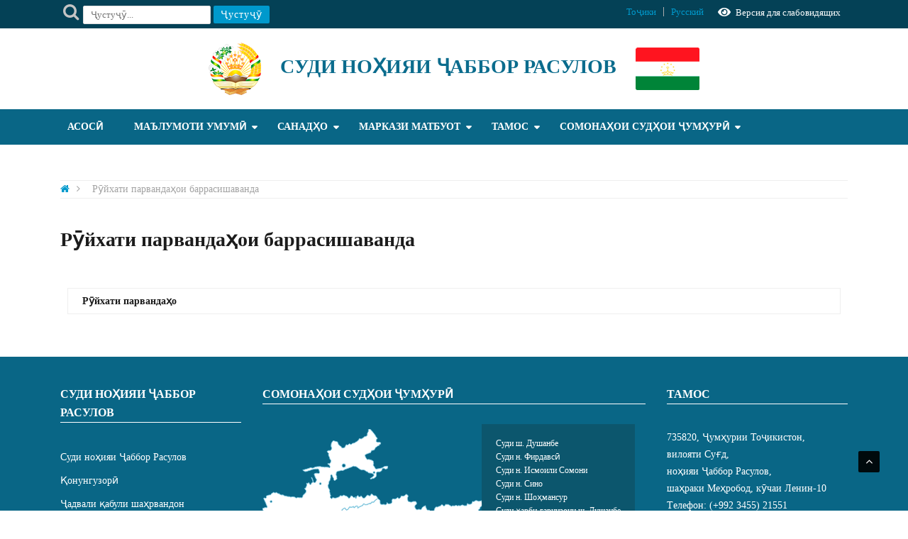

--- FILE ---
content_type: text/html; charset=UTF-8
request_url: http://jrasulov.sud.tj/schedule/
body_size: 18651
content:

<!DOCTYPE html>
<html lang="tj-TJ">
<head>
<meta charset="UTF-8">
<meta name="viewport" content="width=device-width">
<link rel="profile" href="http://gmpg.org/xfn/11">
<link rel="pingback" href="http://jrasulov.sud.tj/xmlrpc.php">
<!--Favicon-->
<link rel="shortcut icon" href="/wp-content/themes/sud/images/favicon.png" type="image/png">

<title>Рӯйхати парвандаҳои баррасишаванда &#8212; Суди ноҳияи Ҷаббор Расулов</title>
<meta name='robots' content='max-image-preview:large' />
<link rel="alternate" href="http://jrasulov.sud.tj/schedule/" hreflang="tj" />
<link rel="alternate" href="http://jrasulov.sud.tj/ru/schedule-ru/" hreflang="ru" />
<link rel='dns-prefetch' href='//platform-api.sharethis.com' />
<link rel='dns-prefetch' href='//fonts.googleapis.com' />
<link rel="alternate" type="application/rss+xml" title="Суди ноҳияи Ҷаббор Расулов &raquo; Лента" href="http://jrasulov.sud.tj/feed/" />
<link rel="alternate" type="application/rss+xml" title="Суди ноҳияи Ҷаббор Расулов &raquo; Лента комментариев" href="http://jrasulov.sud.tj/comments/feed/" />
<script type="text/javascript">
window._wpemojiSettings = {"baseUrl":"https:\/\/s.w.org\/images\/core\/emoji\/14.0.0\/72x72\/","ext":".png","svgUrl":"https:\/\/s.w.org\/images\/core\/emoji\/14.0.0\/svg\/","svgExt":".svg","source":{"concatemoji":"http:\/\/jrasulov.sud.tj\/wp-includes\/js\/wp-emoji-release.min.js?ver=6.3.7"}};
/*! This file is auto-generated */
!function(i,n){var o,s,e;function c(e){try{var t={supportTests:e,timestamp:(new Date).valueOf()};sessionStorage.setItem(o,JSON.stringify(t))}catch(e){}}function p(e,t,n){e.clearRect(0,0,e.canvas.width,e.canvas.height),e.fillText(t,0,0);var t=new Uint32Array(e.getImageData(0,0,e.canvas.width,e.canvas.height).data),r=(e.clearRect(0,0,e.canvas.width,e.canvas.height),e.fillText(n,0,0),new Uint32Array(e.getImageData(0,0,e.canvas.width,e.canvas.height).data));return t.every(function(e,t){return e===r[t]})}function u(e,t,n){switch(t){case"flag":return n(e,"\ud83c\udff3\ufe0f\u200d\u26a7\ufe0f","\ud83c\udff3\ufe0f\u200b\u26a7\ufe0f")?!1:!n(e,"\ud83c\uddfa\ud83c\uddf3","\ud83c\uddfa\u200b\ud83c\uddf3")&&!n(e,"\ud83c\udff4\udb40\udc67\udb40\udc62\udb40\udc65\udb40\udc6e\udb40\udc67\udb40\udc7f","\ud83c\udff4\u200b\udb40\udc67\u200b\udb40\udc62\u200b\udb40\udc65\u200b\udb40\udc6e\u200b\udb40\udc67\u200b\udb40\udc7f");case"emoji":return!n(e,"\ud83e\udef1\ud83c\udffb\u200d\ud83e\udef2\ud83c\udfff","\ud83e\udef1\ud83c\udffb\u200b\ud83e\udef2\ud83c\udfff")}return!1}function f(e,t,n){var r="undefined"!=typeof WorkerGlobalScope&&self instanceof WorkerGlobalScope?new OffscreenCanvas(300,150):i.createElement("canvas"),a=r.getContext("2d",{willReadFrequently:!0}),o=(a.textBaseline="top",a.font="600 32px Arial",{});return e.forEach(function(e){o[e]=t(a,e,n)}),o}function t(e){var t=i.createElement("script");t.src=e,t.defer=!0,i.head.appendChild(t)}"undefined"!=typeof Promise&&(o="wpEmojiSettingsSupports",s=["flag","emoji"],n.supports={everything:!0,everythingExceptFlag:!0},e=new Promise(function(e){i.addEventListener("DOMContentLoaded",e,{once:!0})}),new Promise(function(t){var n=function(){try{var e=JSON.parse(sessionStorage.getItem(o));if("object"==typeof e&&"number"==typeof e.timestamp&&(new Date).valueOf()<e.timestamp+604800&&"object"==typeof e.supportTests)return e.supportTests}catch(e){}return null}();if(!n){if("undefined"!=typeof Worker&&"undefined"!=typeof OffscreenCanvas&&"undefined"!=typeof URL&&URL.createObjectURL&&"undefined"!=typeof Blob)try{var e="postMessage("+f.toString()+"("+[JSON.stringify(s),u.toString(),p.toString()].join(",")+"));",r=new Blob([e],{type:"text/javascript"}),a=new Worker(URL.createObjectURL(r),{name:"wpTestEmojiSupports"});return void(a.onmessage=function(e){c(n=e.data),a.terminate(),t(n)})}catch(e){}c(n=f(s,u,p))}t(n)}).then(function(e){for(var t in e)n.supports[t]=e[t],n.supports.everything=n.supports.everything&&n.supports[t],"flag"!==t&&(n.supports.everythingExceptFlag=n.supports.everythingExceptFlag&&n.supports[t]);n.supports.everythingExceptFlag=n.supports.everythingExceptFlag&&!n.supports.flag,n.DOMReady=!1,n.readyCallback=function(){n.DOMReady=!0}}).then(function(){return e}).then(function(){var e;n.supports.everything||(n.readyCallback(),(e=n.source||{}).concatemoji?t(e.concatemoji):e.wpemoji&&e.twemoji&&(t(e.twemoji),t(e.wpemoji)))}))}((window,document),window._wpemojiSettings);
</script>
<style type="text/css">
img.wp-smiley,
img.emoji {
	display: inline !important;
	border: none !important;
	box-shadow: none !important;
	height: 1em !important;
	width: 1em !important;
	margin: 0 0.07em !important;
	vertical-align: -0.1em !important;
	background: none !important;
	padding: 0 !important;
}
</style>
	<link rel='stylesheet' id='wp-block-library-css' href='http://jrasulov.sud.tj/wp-includes/css/dist/block-library/style.min.css?ver=6.3.7' type='text/css' media='all' />
<style id='classic-theme-styles-inline-css' type='text/css'>
/*! This file is auto-generated */
.wp-block-button__link{color:#fff;background-color:#32373c;border-radius:9999px;box-shadow:none;text-decoration:none;padding:calc(.667em + 2px) calc(1.333em + 2px);font-size:1.125em}.wp-block-file__button{background:#32373c;color:#fff;text-decoration:none}
</style>
<style id='global-styles-inline-css' type='text/css'>
body{--wp--preset--color--black: #000000;--wp--preset--color--cyan-bluish-gray: #abb8c3;--wp--preset--color--white: #ffffff;--wp--preset--color--pale-pink: #f78da7;--wp--preset--color--vivid-red: #cf2e2e;--wp--preset--color--luminous-vivid-orange: #ff6900;--wp--preset--color--luminous-vivid-amber: #fcb900;--wp--preset--color--light-green-cyan: #7bdcb5;--wp--preset--color--vivid-green-cyan: #00d084;--wp--preset--color--pale-cyan-blue: #8ed1fc;--wp--preset--color--vivid-cyan-blue: #0693e3;--wp--preset--color--vivid-purple: #9b51e0;--wp--preset--gradient--vivid-cyan-blue-to-vivid-purple: linear-gradient(135deg,rgba(6,147,227,1) 0%,rgb(155,81,224) 100%);--wp--preset--gradient--light-green-cyan-to-vivid-green-cyan: linear-gradient(135deg,rgb(122,220,180) 0%,rgb(0,208,130) 100%);--wp--preset--gradient--luminous-vivid-amber-to-luminous-vivid-orange: linear-gradient(135deg,rgba(252,185,0,1) 0%,rgba(255,105,0,1) 100%);--wp--preset--gradient--luminous-vivid-orange-to-vivid-red: linear-gradient(135deg,rgba(255,105,0,1) 0%,rgb(207,46,46) 100%);--wp--preset--gradient--very-light-gray-to-cyan-bluish-gray: linear-gradient(135deg,rgb(238,238,238) 0%,rgb(169,184,195) 100%);--wp--preset--gradient--cool-to-warm-spectrum: linear-gradient(135deg,rgb(74,234,220) 0%,rgb(151,120,209) 20%,rgb(207,42,186) 40%,rgb(238,44,130) 60%,rgb(251,105,98) 80%,rgb(254,248,76) 100%);--wp--preset--gradient--blush-light-purple: linear-gradient(135deg,rgb(255,206,236) 0%,rgb(152,150,240) 100%);--wp--preset--gradient--blush-bordeaux: linear-gradient(135deg,rgb(254,205,165) 0%,rgb(254,45,45) 50%,rgb(107,0,62) 100%);--wp--preset--gradient--luminous-dusk: linear-gradient(135deg,rgb(255,203,112) 0%,rgb(199,81,192) 50%,rgb(65,88,208) 100%);--wp--preset--gradient--pale-ocean: linear-gradient(135deg,rgb(255,245,203) 0%,rgb(182,227,212) 50%,rgb(51,167,181) 100%);--wp--preset--gradient--electric-grass: linear-gradient(135deg,rgb(202,248,128) 0%,rgb(113,206,126) 100%);--wp--preset--gradient--midnight: linear-gradient(135deg,rgb(2,3,129) 0%,rgb(40,116,252) 100%);--wp--preset--font-size--small: 13px;--wp--preset--font-size--medium: 20px;--wp--preset--font-size--large: 36px;--wp--preset--font-size--x-large: 42px;--wp--preset--spacing--20: 0.44rem;--wp--preset--spacing--30: 0.67rem;--wp--preset--spacing--40: 1rem;--wp--preset--spacing--50: 1.5rem;--wp--preset--spacing--60: 2.25rem;--wp--preset--spacing--70: 3.38rem;--wp--preset--spacing--80: 5.06rem;--wp--preset--shadow--natural: 6px 6px 9px rgba(0, 0, 0, 0.2);--wp--preset--shadow--deep: 12px 12px 50px rgba(0, 0, 0, 0.4);--wp--preset--shadow--sharp: 6px 6px 0px rgba(0, 0, 0, 0.2);--wp--preset--shadow--outlined: 6px 6px 0px -3px rgba(255, 255, 255, 1), 6px 6px rgba(0, 0, 0, 1);--wp--preset--shadow--crisp: 6px 6px 0px rgba(0, 0, 0, 1);}:where(.is-layout-flex){gap: 0.5em;}:where(.is-layout-grid){gap: 0.5em;}body .is-layout-flow > .alignleft{float: left;margin-inline-start: 0;margin-inline-end: 2em;}body .is-layout-flow > .alignright{float: right;margin-inline-start: 2em;margin-inline-end: 0;}body .is-layout-flow > .aligncenter{margin-left: auto !important;margin-right: auto !important;}body .is-layout-constrained > .alignleft{float: left;margin-inline-start: 0;margin-inline-end: 2em;}body .is-layout-constrained > .alignright{float: right;margin-inline-start: 2em;margin-inline-end: 0;}body .is-layout-constrained > .aligncenter{margin-left: auto !important;margin-right: auto !important;}body .is-layout-constrained > :where(:not(.alignleft):not(.alignright):not(.alignfull)){max-width: var(--wp--style--global--content-size);margin-left: auto !important;margin-right: auto !important;}body .is-layout-constrained > .alignwide{max-width: var(--wp--style--global--wide-size);}body .is-layout-flex{display: flex;}body .is-layout-flex{flex-wrap: wrap;align-items: center;}body .is-layout-flex > *{margin: 0;}body .is-layout-grid{display: grid;}body .is-layout-grid > *{margin: 0;}:where(.wp-block-columns.is-layout-flex){gap: 2em;}:where(.wp-block-columns.is-layout-grid){gap: 2em;}:where(.wp-block-post-template.is-layout-flex){gap: 1.25em;}:where(.wp-block-post-template.is-layout-grid){gap: 1.25em;}.has-black-color{color: var(--wp--preset--color--black) !important;}.has-cyan-bluish-gray-color{color: var(--wp--preset--color--cyan-bluish-gray) !important;}.has-white-color{color: var(--wp--preset--color--white) !important;}.has-pale-pink-color{color: var(--wp--preset--color--pale-pink) !important;}.has-vivid-red-color{color: var(--wp--preset--color--vivid-red) !important;}.has-luminous-vivid-orange-color{color: var(--wp--preset--color--luminous-vivid-orange) !important;}.has-luminous-vivid-amber-color{color: var(--wp--preset--color--luminous-vivid-amber) !important;}.has-light-green-cyan-color{color: var(--wp--preset--color--light-green-cyan) !important;}.has-vivid-green-cyan-color{color: var(--wp--preset--color--vivid-green-cyan) !important;}.has-pale-cyan-blue-color{color: var(--wp--preset--color--pale-cyan-blue) !important;}.has-vivid-cyan-blue-color{color: var(--wp--preset--color--vivid-cyan-blue) !important;}.has-vivid-purple-color{color: var(--wp--preset--color--vivid-purple) !important;}.has-black-background-color{background-color: var(--wp--preset--color--black) !important;}.has-cyan-bluish-gray-background-color{background-color: var(--wp--preset--color--cyan-bluish-gray) !important;}.has-white-background-color{background-color: var(--wp--preset--color--white) !important;}.has-pale-pink-background-color{background-color: var(--wp--preset--color--pale-pink) !important;}.has-vivid-red-background-color{background-color: var(--wp--preset--color--vivid-red) !important;}.has-luminous-vivid-orange-background-color{background-color: var(--wp--preset--color--luminous-vivid-orange) !important;}.has-luminous-vivid-amber-background-color{background-color: var(--wp--preset--color--luminous-vivid-amber) !important;}.has-light-green-cyan-background-color{background-color: var(--wp--preset--color--light-green-cyan) !important;}.has-vivid-green-cyan-background-color{background-color: var(--wp--preset--color--vivid-green-cyan) !important;}.has-pale-cyan-blue-background-color{background-color: var(--wp--preset--color--pale-cyan-blue) !important;}.has-vivid-cyan-blue-background-color{background-color: var(--wp--preset--color--vivid-cyan-blue) !important;}.has-vivid-purple-background-color{background-color: var(--wp--preset--color--vivid-purple) !important;}.has-black-border-color{border-color: var(--wp--preset--color--black) !important;}.has-cyan-bluish-gray-border-color{border-color: var(--wp--preset--color--cyan-bluish-gray) !important;}.has-white-border-color{border-color: var(--wp--preset--color--white) !important;}.has-pale-pink-border-color{border-color: var(--wp--preset--color--pale-pink) !important;}.has-vivid-red-border-color{border-color: var(--wp--preset--color--vivid-red) !important;}.has-luminous-vivid-orange-border-color{border-color: var(--wp--preset--color--luminous-vivid-orange) !important;}.has-luminous-vivid-amber-border-color{border-color: var(--wp--preset--color--luminous-vivid-amber) !important;}.has-light-green-cyan-border-color{border-color: var(--wp--preset--color--light-green-cyan) !important;}.has-vivid-green-cyan-border-color{border-color: var(--wp--preset--color--vivid-green-cyan) !important;}.has-pale-cyan-blue-border-color{border-color: var(--wp--preset--color--pale-cyan-blue) !important;}.has-vivid-cyan-blue-border-color{border-color: var(--wp--preset--color--vivid-cyan-blue) !important;}.has-vivid-purple-border-color{border-color: var(--wp--preset--color--vivid-purple) !important;}.has-vivid-cyan-blue-to-vivid-purple-gradient-background{background: var(--wp--preset--gradient--vivid-cyan-blue-to-vivid-purple) !important;}.has-light-green-cyan-to-vivid-green-cyan-gradient-background{background: var(--wp--preset--gradient--light-green-cyan-to-vivid-green-cyan) !important;}.has-luminous-vivid-amber-to-luminous-vivid-orange-gradient-background{background: var(--wp--preset--gradient--luminous-vivid-amber-to-luminous-vivid-orange) !important;}.has-luminous-vivid-orange-to-vivid-red-gradient-background{background: var(--wp--preset--gradient--luminous-vivid-orange-to-vivid-red) !important;}.has-very-light-gray-to-cyan-bluish-gray-gradient-background{background: var(--wp--preset--gradient--very-light-gray-to-cyan-bluish-gray) !important;}.has-cool-to-warm-spectrum-gradient-background{background: var(--wp--preset--gradient--cool-to-warm-spectrum) !important;}.has-blush-light-purple-gradient-background{background: var(--wp--preset--gradient--blush-light-purple) !important;}.has-blush-bordeaux-gradient-background{background: var(--wp--preset--gradient--blush-bordeaux) !important;}.has-luminous-dusk-gradient-background{background: var(--wp--preset--gradient--luminous-dusk) !important;}.has-pale-ocean-gradient-background{background: var(--wp--preset--gradient--pale-ocean) !important;}.has-electric-grass-gradient-background{background: var(--wp--preset--gradient--electric-grass) !important;}.has-midnight-gradient-background{background: var(--wp--preset--gradient--midnight) !important;}.has-small-font-size{font-size: var(--wp--preset--font-size--small) !important;}.has-medium-font-size{font-size: var(--wp--preset--font-size--medium) !important;}.has-large-font-size{font-size: var(--wp--preset--font-size--large) !important;}.has-x-large-font-size{font-size: var(--wp--preset--font-size--x-large) !important;}
.wp-block-navigation a:where(:not(.wp-element-button)){color: inherit;}
:where(.wp-block-post-template.is-layout-flex){gap: 1.25em;}:where(.wp-block-post-template.is-layout-grid){gap: 1.25em;}
:where(.wp-block-columns.is-layout-flex){gap: 2em;}:where(.wp-block-columns.is-layout-grid){gap: 2em;}
.wp-block-pullquote{font-size: 1.5em;line-height: 1.6;}
</style>
<link rel='stylesheet' id='contact-form-7-css' href='http://jrasulov.sud.tj/wp-content/plugins/contact-form-7/includes/css/styles.css?ver=5.8' type='text/css' media='all' />
<link rel='stylesheet' id='default-icon-styles-css' href='http://jrasulov.sud.tj/wp-content/plugins/svg-vector-icon-plugin/public/../admin/css/wordpress-svg-icon-plugin-style.min.css?ver=6.3.7' type='text/css' media='all' />
<link rel='stylesheet' id='news247-google-fonts-css' href='https://fonts.googleapis.com/css?family=Open%2BSans%3A300%2C400%2C600%2C700%7CArimo%3A400%2C700&#038;subset=latin%2Clatin-ext' type='text/css' media='all' />
<link rel='stylesheet' id='bootstrap-css' href='http://jrasulov.sud.tj/wp-content/themes/sud/css/bootstrap.min.css?ver=all' type='text/css' media='all' />
<link rel='stylesheet' id='font-awesome-css' href='http://jrasulov.sud.tj/wp-content/plugins/elementor/assets/lib/font-awesome/css/font-awesome.min.css?ver=4.7.0' type='text/css' media='all' />
<link rel='stylesheet' id='news247-wp-css' href='http://jrasulov.sud.tj/wp-content/themes/sud/css/bootstrap-wp.css?ver=all' type='text/css' media='all' />
<link rel='stylesheet' id='magnific-popup-css' href='http://jrasulov.sud.tj/wp-content/themes/sud/css/magnific-popup.css?ver=all' type='text/css' media='all' />
<link rel='stylesheet' id='owl.theme.default-css' href='http://jrasulov.sud.tj/wp-content/themes/sud/css/owl.theme.default.css?ver=all' type='text/css' media='all' />
<link rel='stylesheet' id='lightbox-css' href='http://jrasulov.sud.tj/wp-content/themes/sud/css/lightbox.css?ver=all' type='text/css' media='all' />
<link rel='stylesheet' id='news247-style-css' href='http://jrasulov.sud.tj/wp-content/themes/sud/style.css?ver=6.3.7' type='text/css' media='all' />
<style id='news247-style-inline-css' type='text/css'>
.site-nav-inner{text-align:left;}.logo-header-inner{text-align:center;}a, a:visited, a:focus,.topbar .top-menu li a:hover,
                ul.main-menu>li:hover>a,
                ul.main-menu li ul li:hover > a,.navbar-header .navbar-toggle .menu-text:hover,
                .nav-solid ul.navbar-nav > li:hover > a, .nav-solid ul.navbar-nav > li.active > a,
                .blog-entry-footer a:hover,.blog-share-button ul li a:hover,.copyright-info i,
                .widget ul.nav>li>a:hover,.post-meta span i,.more-link:hover, .social-icons a:hover,
                .entry-header .page-title a:hover,.post-navigation span:hover,.post-navigation h3:hover,
                .authors-social a:hover,.related-item-content .border-overlay-content .post-cat a,
                .related-post .entry-title a:hover,.related-post .post-cat a:hover,
                .recent-posts .post-info .entry-title a:hover,
                .sidebar .widget_categories ul.nav  li:hover a,.sidebar .widget_archive ul li:hover a,
                .sidebar .widget_pages  ul li:hover a,.sidebar .widget_meta  ul li:hover a,
                .sidebar .widget_recent_comments  ul li:hover a,.sidebar .widget_recent_entries  ul li:hover a,
                .border-overlay-content .entry-title a:hover,
                .border-overlay-content .post-cat a:hover,.slider-content .post-cat a:hover,
                .slider-content .entry-title a:hover,.top-social li a:hover,
                .header .top-social li a:hover,.blog-header h2.page-title a:hover,
                a.more-link,.entry-meta .entry-meta-list i,.entry-comment a:hover,
                .social-button li a:hover,.nav-search:hover,.promo-center-content h3:hover a,
                .entry-post-meta .publish-date a:hover,
                #responsive-menu ul li a:hover,.owl-theme .owl-nav .owl-prev,.owl-theme .owl-nav .owl-next,
                .box-slider-meta .comment a:hover,.box-slider-meta .author a:hover,
                .most-meta-category a,.most-view-item-content .entry-title a:hover,
                .editor-meta-category a:hover,.ediotr-grid-content .entry-title a:hover,
                .editor-box-meta .author a:hover,.entry-blog .entry-post-title a:hover,
                .entry-post-footer-wrap a.readmore-blog:hover,

                .woocommerce ul.products li.product .woocommerce-loop-product__title:hover,

                .entry-post-footer-wrap span a:hover,.recent-posts-widget .post-info .entry-title a:hover,
                .recent-posts-widget .post-info .post-title a:hover,
                .editor-item-content-info h4 a:hover,ul.main-menu li > ul li.current-menu-parent > a,
                ul.main-menu > li.current-menu-ancestor > a,.footerbottom-widget .social-button-widget li a i:hover,
                .post-block-style .post-title a:hover,#wp-megamenu-primary > .wpmm-nav-wrap ul.wp-megamenu > li ul.wp-megamenu-sub-menu li
                .wpmm-vertical-tabs-nav ul li.active a,.topbar-nav li a:hover,
                .trending-bar.tickerbelowmenu .post-title a:hover{ color:#0099CC; }.category-meta-bg a:hover:before{ border-top-color:#0099CC; }#wp-megamenu-primary > .wpmm-nav-wrap .wp-megamenu >li > ul.wp-megamenu-sub-menu li.wpmm-type-widget > a:after{ border-bottom: 2px solid #0099CC; }#header-trigger:hover .icon-bar,
                .thw-offcanvas .nano > .nano-pane > .nano-slider,
                .navbar-header .navbar-toggle:hover .icon-bar,
                .sidebar .widget-title:before,
                .widget.widget_tag_cloud .tagcloud a:hover,.btn-newsletter input[type=submit],
                .slider-content.boxed .post-cat a,.slider-content.boxed .post-cat:before,
                .box-slider .owl-nav > div:hover,.owl-merge .owl-nav > div:hover,
                .column-slider .owl-nav > div:hover,.post-meta-category a,
                .home_page5 .main-content-inner .post-layout .post-meta-category a:hover,
                .entry-image .quote-link,
                .btn-primary,a.btn-primary,.myblog-newsltter input[type=submit],
                button, input[type=button], input[type=reset], input[type=submit],
                .wpcf7-form-control.wpcf7-submit,.paging-navigation .post-nav li>a,
                .paging-navigation .post-nav  li>span,.slider-layout-cats a:hover,
                .box-slider.owl-theme .owl-dots .owl-dot span,
                .slider-layout3-item-inner .slider-layout3-btn a:hover,.comment-navigation .nav-previous a,
                .comment-navigation .nav-next a,.blog-entry-summary .page-links span,
                .post-pagination ul li a:hover,.post-pagination ul li span.current,#post-loading-button:hover,
                .latest-cats.random-clor-cats a,#post-loading-button,.owl-theme .owl-nav .owl-prev:hover,.owl-theme .owl-nav .owl-next:hover,
                .owl-theme .owl-dots .owl-dot.active span, .owl-theme .owl-dots .owl-dot:hover span,
                .search-newsletter .newsletter-subscribe a:hover,.footer-widget .widget-title:after,
                .meta-category.feature-cats a,.editor-item-content .most-meta-category a,
                .sidebar .widget-title:after,.category-meta-bg a:hover,

                    .woocommerce ul.products li.product .button,.woocommerce ul.products li.product .added_to_cart,
                    .woocommerce nav.woocommerce-pagination ul li a:focus, .woocommerce nav.woocommerce-pagination ul li a:hover, .woocommerce nav.woocommerce-pagination ul li span.current,
                    .woocommerce #respond input#submit.alt, .woocommerce a.button.alt, .woocommerce button.button.alt, .woocommerce input.button.alt,
                    .woocommerce #respond input#submit, .woocommerce a.button, .woocommerce button.button, .woocommerce input.button,

                    .entry-content a.readmore-blog,.ts-common-nav,.tp-control a,
                    .recent-posts-widget .posts-thumb .category-meta-bg a:hover,
.recent-posts-widget .post-info-full .category-meta-bg a:hover,
.single-entry-blog3 .category-meta-bg a:hover,.trending-title,.pb-common-nav:hover,.ps-common-nav:hover,
.menubelow.menudarkstyle #wp-megamenu-primary > .wpmm-nav-wrap ul.wp-megamenu > li.current-menu-ancestor,
.menubelow.menudarkstyle #wp-megamenu-primary > .wpmm-nav-wrap ul.wp-megamenu > li:hover,
.menu-menuwithlogodark #wp-megamenu-primary >
.wpmm-nav-wrap ul.wp-megamenu > li.current-menu-ancestor > a,
.menu-menuwithlogodark #wp-megamenu-primary >
.wpmm-nav-wrap ul.wp-megamenu > li:hover > a,#back-to-top .btn.btn-primary:hover,blockquote:before{ background-color:#0099CC; }.latest-course-control a:hover,
                a.slider-layout-btn:hover,.slider-layout3-item-inner .slider-layout3-btn a:hover { border-color:#0099CC; }.menubelow .thw-menubar > .row,
                .thw-menubar-wrap.menuabove{border-top:  3px solid #0099CC; }.trending-title:before{border-top:  7px solid #0099CC; }#home-search{border-top: 2px solid #0099CC; }ul.main-menu>li:hover>a:before,ul.main-menu>li.current-menu-item>a:before,
                #wp-megamenu-primary > .wpmm-nav-wrap ul.wp-megamenu > li.current-menu-ancestor > a:before,
                #wp-megamenu-primary > .wpmm-nav-wrap ul.wp-megamenu > li.current-menu-item > a:before,
                #wp-megamenu-primary > .wpmm-nav-wrap ul.wp-megamenu > li:hover > a:before{border-color: #0099CC; }a:hover,a.more-link,.most-meta-category a:hover{ color:#0099CC; }.form-submit .btn.btn-primary:hover,.post-meta-category a:hover,
              a.btn-primary:hover,.btn-primary:hover,.myblog-newsltter input[type=submit]:hover,
                button, input[type=button]:hover, input[type=reset]:hover,
                input[type=submit]:hover,.wpcf7-form-control.wpcf7-submit:hover,
                .paging-navigation .post-nav li>a:hover, .paging-navigation .post-nav  li>span:hover,
                .comment-navigation .nav-previous a:hover,
                .comment-navigation .nav-next a:hover,
                #post-loading-button:hover,.latest-cats.random-clor-cats a:hover,
                .meta-category.feature-cats a:hover,.editor-item-content .most-meta-category a:hover,
                .category-meta-bg a:hover,

                            .woocommerce ul.products li.product .button:hover,
                    .woocommerce ul.products li.product .added_to_cart:hover,
                    .woocommerce #respond input#submit.alt:hover, .woocommerce a.button.alt:hover, .woocommerce button.button.alt:hover, .woocommerce input.button.alt:hover,
                    .woocommerce #respond input#submit:hover, .woocommerce a.button:hover, .woocommerce button.button:hover, .woocommerce input.button:hover,

                    .entry-content a.readmore-blog:hover,.ts-common-nav:hover,.tp-control a:hover{ background-color:#0099CC; }.thw-menubar-wrap{ background:#096686; }.tsnews-date, .top-menu li a,.social-button li a{ color:#FFFFFF; }.top-menu li a:hover,.social-button li a:hover{ color:#0099CC; }ul.main-menu>li>a,.thw-menubar .social-button li a,.thw-menubar .nav-search{ color:#FFFFFF; }ul.main-menu>li>a:hover,ul.main-menu > li.current-menu-item >a,
                ul.main-menu>li.current-menu-parent>a{ color:#FFFFFF; }ul.main-menu li ul li a{ color:#333333; }ul.main-menu li ul li a:hover,ul.main-menu li ul li.current-menu-item > a{ color:#FFFFFF; }.footer-column{ background:#096686; }.footer-column, .footer-column a, .footer-column .widget ul.nav>li>a,
                .footer-widget .recent-posts .post-info .entry-title a,.footer-widget .recent-posts-widget .post-info .entry-title a,
                .footer-widget .recent-posts-widget .post-meta time{ color:#FFFFFF; }.footer-widget .widget-title, .footerbottom-widget .widget-title{ color:#FFFFFF; }.footer-column a:hover, .footer-column .widget ul.nav>li>a:hover,
                .footer-widget .recent-posts .post-info .entry-title a:hover,.footer-widget .recent-posts-widget .post-info .entry-title a:hover{ color:#00A9ED; }.copyright{ background:#1B1B1B; }.copyright, .footer-nav li a { color:#FFFFFF; }.copyright a:hover, .footer-nav li a:hover { color:#BBBBBB; }.single-post-title {
    text-transform: none;
}
.current-menu-parent a, .current-menu-parent .current-menu-item a {color:#fff!important;}
.current-menu-parent ul li a {color:#333!important;}
</style>
<link rel='stylesheet' id='news247-responsive-css' href='http://jrasulov.sud.tj/wp-content/themes/sud/css/responsive.css?ver=all' type='text/css' media='all' />
<link rel='stylesheet' id='elementor-icons-css' href='http://jrasulov.sud.tj/wp-content/plugins/elementor/assets/lib/eicons/css/elementor-icons.min.css?ver=5.20.0' type='text/css' media='all' />
<link rel='stylesheet' id='elementor-frontend-legacy-css' href='http://jrasulov.sud.tj/wp-content/plugins/elementor/assets/css/frontend-legacy.min.css?ver=3.14.1' type='text/css' media='all' />
<link rel='stylesheet' id='elementor-frontend-css' href='http://jrasulov.sud.tj/wp-content/plugins/elementor/assets/css/frontend.min.css?ver=3.14.1' type='text/css' media='all' />
<style id='elementor-frontend-inline-css' type='text/css'>
.elementor-kit-2147{--e-global-color-primary:#6EC1E4;--e-global-color-secondary:#54595F;--e-global-color-text:#7A7A7A;--e-global-color-accent:#61CE70;--e-global-typography-primary-font-family:"Roboto";--e-global-typography-primary-font-weight:600;--e-global-typography-secondary-font-family:"Roboto Slab";--e-global-typography-secondary-font-weight:400;--e-global-typography-text-font-family:"Roboto";--e-global-typography-text-font-weight:400;--e-global-typography-accent-font-family:"Roboto";--e-global-typography-accent-font-weight:500;}.elementor-section.elementor-section-boxed > .elementor-container{max-width:1140px;}.e-con{--container-max-width:1140px;}.elementor-widget:not(:last-child){margin-bottom:20px;}.elementor-element{--widgets-spacing:20px;}{}h1.entry-title{display:var(--page-title-display);}@media(max-width:1024px){.elementor-section.elementor-section-boxed > .elementor-container{max-width:1024px;}.e-con{--container-max-width:1024px;}}@media(max-width:767px){.elementor-section.elementor-section-boxed > .elementor-container{max-width:767px;}.e-con{--container-max-width:767px;}}
.elementor-widget-heading .elementor-heading-title{color:var( --e-global-color-primary );font-family:var( --e-global-typography-primary-font-family ), Sans-serif;font-weight:var( --e-global-typography-primary-font-weight );}.elementor-widget-image .widget-image-caption{color:var( --e-global-color-text );font-family:var( --e-global-typography-text-font-family ), Sans-serif;font-weight:var( --e-global-typography-text-font-weight );}.elementor-widget-text-editor{color:var( --e-global-color-text );font-family:var( --e-global-typography-text-font-family ), Sans-serif;font-weight:var( --e-global-typography-text-font-weight );}.elementor-widget-text-editor.elementor-drop-cap-view-stacked .elementor-drop-cap{background-color:var( --e-global-color-primary );}.elementor-widget-text-editor.elementor-drop-cap-view-framed .elementor-drop-cap, .elementor-widget-text-editor.elementor-drop-cap-view-default .elementor-drop-cap{color:var( --e-global-color-primary );border-color:var( --e-global-color-primary );}.elementor-widget-button .elementor-button{font-family:var( --e-global-typography-accent-font-family ), Sans-serif;font-weight:var( --e-global-typography-accent-font-weight );background-color:var( --e-global-color-accent );}.elementor-widget-divider{--divider-color:var( --e-global-color-secondary );}.elementor-widget-divider .elementor-divider__text{color:var( --e-global-color-secondary );font-family:var( --e-global-typography-secondary-font-family ), Sans-serif;font-weight:var( --e-global-typography-secondary-font-weight );}.elementor-widget-divider.elementor-view-stacked .elementor-icon{background-color:var( --e-global-color-secondary );}.elementor-widget-divider.elementor-view-framed .elementor-icon, .elementor-widget-divider.elementor-view-default .elementor-icon{color:var( --e-global-color-secondary );border-color:var( --e-global-color-secondary );}.elementor-widget-divider.elementor-view-framed .elementor-icon, .elementor-widget-divider.elementor-view-default .elementor-icon svg{fill:var( --e-global-color-secondary );}.elementor-widget-image-box .elementor-image-box-title{color:var( --e-global-color-primary );font-family:var( --e-global-typography-primary-font-family ), Sans-serif;font-weight:var( --e-global-typography-primary-font-weight );}.elementor-widget-image-box .elementor-image-box-description{color:var( --e-global-color-text );font-family:var( --e-global-typography-text-font-family ), Sans-serif;font-weight:var( --e-global-typography-text-font-weight );}.elementor-widget-icon.elementor-view-stacked .elementor-icon{background-color:var( --e-global-color-primary );}.elementor-widget-icon.elementor-view-framed .elementor-icon, .elementor-widget-icon.elementor-view-default .elementor-icon{color:var( --e-global-color-primary );border-color:var( --e-global-color-primary );}.elementor-widget-icon.elementor-view-framed .elementor-icon, .elementor-widget-icon.elementor-view-default .elementor-icon svg{fill:var( --e-global-color-primary );}.elementor-widget-icon-box.elementor-view-stacked .elementor-icon{background-color:var( --e-global-color-primary );}.elementor-widget-icon-box.elementor-view-framed .elementor-icon, .elementor-widget-icon-box.elementor-view-default .elementor-icon{fill:var( --e-global-color-primary );color:var( --e-global-color-primary );border-color:var( --e-global-color-primary );}.elementor-widget-icon-box .elementor-icon-box-title{color:var( --e-global-color-primary );}.elementor-widget-icon-box .elementor-icon-box-title, .elementor-widget-icon-box .elementor-icon-box-title a{font-family:var( --e-global-typography-primary-font-family ), Sans-serif;font-weight:var( --e-global-typography-primary-font-weight );}.elementor-widget-icon-box .elementor-icon-box-description{color:var( --e-global-color-text );font-family:var( --e-global-typography-text-font-family ), Sans-serif;font-weight:var( --e-global-typography-text-font-weight );}.elementor-widget-star-rating .elementor-star-rating__title{color:var( --e-global-color-text );font-family:var( --e-global-typography-text-font-family ), Sans-serif;font-weight:var( --e-global-typography-text-font-weight );}.elementor-widget-image-gallery .gallery-item .gallery-caption{font-family:var( --e-global-typography-accent-font-family ), Sans-serif;font-weight:var( --e-global-typography-accent-font-weight );}.elementor-widget-icon-list .elementor-icon-list-item:not(:last-child):after{border-color:var( --e-global-color-text );}.elementor-widget-icon-list .elementor-icon-list-icon i{color:var( --e-global-color-primary );}.elementor-widget-icon-list .elementor-icon-list-icon svg{fill:var( --e-global-color-primary );}.elementor-widget-icon-list .elementor-icon-list-item > .elementor-icon-list-text, .elementor-widget-icon-list .elementor-icon-list-item > a{font-family:var( --e-global-typography-text-font-family ), Sans-serif;font-weight:var( --e-global-typography-text-font-weight );}.elementor-widget-icon-list .elementor-icon-list-text{color:var( --e-global-color-secondary );}.elementor-widget-counter .elementor-counter-number-wrapper{color:var( --e-global-color-primary );font-family:var( --e-global-typography-primary-font-family ), Sans-serif;font-weight:var( --e-global-typography-primary-font-weight );}.elementor-widget-counter .elementor-counter-title{color:var( --e-global-color-secondary );font-family:var( --e-global-typography-secondary-font-family ), Sans-serif;font-weight:var( --e-global-typography-secondary-font-weight );}.elementor-widget-progress .elementor-progress-wrapper .elementor-progress-bar{background-color:var( --e-global-color-primary );}.elementor-widget-progress .elementor-title{color:var( --e-global-color-primary );font-family:var( --e-global-typography-text-font-family ), Sans-serif;font-weight:var( --e-global-typography-text-font-weight );}.elementor-widget-testimonial .elementor-testimonial-content{color:var( --e-global-color-text );font-family:var( --e-global-typography-text-font-family ), Sans-serif;font-weight:var( --e-global-typography-text-font-weight );}.elementor-widget-testimonial .elementor-testimonial-name{color:var( --e-global-color-primary );font-family:var( --e-global-typography-primary-font-family ), Sans-serif;font-weight:var( --e-global-typography-primary-font-weight );}.elementor-widget-testimonial .elementor-testimonial-job{color:var( --e-global-color-secondary );font-family:var( --e-global-typography-secondary-font-family ), Sans-serif;font-weight:var( --e-global-typography-secondary-font-weight );}.elementor-widget-tabs .elementor-tab-title, .elementor-widget-tabs .elementor-tab-title a{color:var( --e-global-color-primary );}.elementor-widget-tabs .elementor-tab-title.elementor-active,
					 .elementor-widget-tabs .elementor-tab-title.elementor-active a{color:var( --e-global-color-accent );}.elementor-widget-tabs .elementor-tab-title{font-family:var( --e-global-typography-primary-font-family ), Sans-serif;font-weight:var( --e-global-typography-primary-font-weight );}.elementor-widget-tabs .elementor-tab-content{color:var( --e-global-color-text );font-family:var( --e-global-typography-text-font-family ), Sans-serif;font-weight:var( --e-global-typography-text-font-weight );}.elementor-widget-accordion .elementor-accordion-icon, .elementor-widget-accordion .elementor-accordion-title{color:var( --e-global-color-primary );}.elementor-widget-accordion .elementor-accordion-icon svg{fill:var( --e-global-color-primary );}.elementor-widget-accordion .elementor-active .elementor-accordion-icon, .elementor-widget-accordion .elementor-active .elementor-accordion-title{color:var( --e-global-color-accent );}.elementor-widget-accordion .elementor-active .elementor-accordion-icon svg{fill:var( --e-global-color-accent );}.elementor-widget-accordion .elementor-accordion-title{font-family:var( --e-global-typography-primary-font-family ), Sans-serif;font-weight:var( --e-global-typography-primary-font-weight );}.elementor-widget-accordion .elementor-tab-content{color:var( --e-global-color-text );font-family:var( --e-global-typography-text-font-family ), Sans-serif;font-weight:var( --e-global-typography-text-font-weight );}.elementor-widget-toggle .elementor-toggle-title, .elementor-widget-toggle .elementor-toggle-icon{color:var( --e-global-color-primary );}.elementor-widget-toggle .elementor-toggle-icon svg{fill:var( --e-global-color-primary );}.elementor-widget-toggle .elementor-tab-title.elementor-active a, .elementor-widget-toggle .elementor-tab-title.elementor-active .elementor-toggle-icon{color:var( --e-global-color-accent );}.elementor-widget-toggle .elementor-toggle-title{font-family:var( --e-global-typography-primary-font-family ), Sans-serif;font-weight:var( --e-global-typography-primary-font-weight );}.elementor-widget-toggle .elementor-tab-content{color:var( --e-global-color-text );font-family:var( --e-global-typography-text-font-family ), Sans-serif;font-weight:var( --e-global-typography-text-font-weight );}.elementor-widget-alert .elementor-alert-title{font-family:var( --e-global-typography-primary-font-family ), Sans-serif;font-weight:var( --e-global-typography-primary-font-weight );}.elementor-widget-alert .elementor-alert-description{font-family:var( --e-global-typography-text-font-family ), Sans-serif;font-weight:var( --e-global-typography-text-font-weight );}.elementor-widget-text-path{font-family:var( --e-global-typography-text-font-family ), Sans-serif;font-weight:var( --e-global-typography-text-font-weight );}
.elementor-1592 .elementor-element.elementor-element-57753ce .category-meta-bg a:before{border-top-color:#1c1c1c;}.elementor-1592 .elementor-element.elementor-element-57753ce .category-meta-bg a:hover:before{border-top-color:#ec0000;}.elementor-1592 .elementor-element.elementor-element-57753ce .category-meta-bg a{background:#1c1c1c;color:#fff;}.elementor-1592 .elementor-element.elementor-element-57753ce .category-meta-bg a:hover{background:#ec0000;color:#fff;}.elementor-1592 .elementor-element.elementor-element-57753ce .recent-posts-widget .post-info .entry-title a{color:#1c1c1c;}.elementor-1592 .elementor-element.elementor-element-57753ce .recent-posts-widget .post-info .entry-title a:hover{color:#ec0000;}.elementor-1592 .elementor-element.elementor-element-57753ce .recent-posts-widget .post-meta time{color:#888;}.elementor-1592 .elementor-element.elementor-element-57753ce > .elementor-widget-container{margin:0px 0px 0px 0px;border-style:solid;border-width:1px 1px 1px 1px;border-color:#efefef;}
</style>
<link rel='stylesheet' id='swiper-css' href='http://jrasulov.sud.tj/wp-content/plugins/elementor/assets/lib/swiper/css/swiper.min.css?ver=5.3.6' type='text/css' media='all' />
<link rel='stylesheet' id='bvi-styles-css' href='http://jrasulov.sud.tj/wp-content/plugins/button-visually-impaired/assets/css/bvi.min.css?ver=2.3.0' type='text/css' media='all' />
<style id='bvi-styles-inline-css' type='text/css'>

			.bvi-widget,
			.bvi-shortcode a,
			.bvi-widget a, 
			.bvi-shortcode {
				color: #ffffff;
				background-color: #e53935;
			}
			.bvi-widget .bvi-svg-eye,
			.bvi-shortcode .bvi-svg-eye {
			    display: inline-block;
                overflow: visible;
                width: 1.125em;
                height: 1em;
                font-size: 2em;
                vertical-align: middle;
			}
			.bvi-widget,
			.bvi-shortcode {
			    -webkit-transition: background-color .2s ease-out;
			    transition: background-color .2s ease-out;
			    cursor: pointer;
			    border-radius: 2px;
			    display: inline-block;
			    padding: 5px 10px;
			    vertical-align: middle;
			    text-decoration: none;
			}
</style>
<link rel='stylesheet' id='google-fonts-1-css' href='https://fonts.googleapis.com/css?family=Roboto%3A100%2C100italic%2C200%2C200italic%2C300%2C300italic%2C400%2C400italic%2C500%2C500italic%2C600%2C600italic%2C700%2C700italic%2C800%2C800italic%2C900%2C900italic%7CRoboto+Slab%3A100%2C100italic%2C200%2C200italic%2C300%2C300italic%2C400%2C400italic%2C500%2C500italic%2C600%2C600italic%2C700%2C700italic%2C800%2C800italic%2C900%2C900italic&#038;display=auto&#038;ver=6.3.7' type='text/css' media='all' />
<link rel="preconnect" href="https://fonts.gstatic.com/" crossorigin><script type='text/javascript' src='http://jrasulov.sud.tj/wp-includes/js/jquery/jquery.min.js?ver=3.7.0' id='jquery-core-js'></script>
<script type='text/javascript' src='http://jrasulov.sud.tj/wp-includes/js/jquery/jquery-migrate.min.js?ver=3.4.1' id='jquery-migrate-js'></script>
<script type='text/javascript' src='http://jrasulov.sud.tj/wp-content/themes/sud/js/popper.min.js?ver=1' id='popper-js'></script>
<script type='text/javascript' src='http://jrasulov.sud.tj/wp-content/themes/sud/js/bootstrap-wp.js?ver=1' id='news247-bootstrapwp-js'></script>
<script type='text/javascript' id='news247-custom-js-extra'>
/* <![CDATA[ */
var news247_ajax = {"ajax_url":"http:\/\/jrasulov.sud.tj\/wp-admin\/admin-ajax.php"};
/* ]]> */
</script>
<script type='text/javascript' src='http://jrasulov.sud.tj/wp-content/themes/sud/js/custom.js?ver=1' id='news247-custom-js'></script>
<script type='text/javascript' src='//platform-api.sharethis.com/js/sharethis.js?ver=6.3.7#property=5979503d1a124400114e5599&#038;product=inline-share-buttons' id='sharethis-js'></script>
<link rel="https://api.w.org/" href="http://jrasulov.sud.tj/wp-json/" /><link rel="alternate" type="application/json" href="http://jrasulov.sud.tj/wp-json/wp/v2/pages/1592" /><link rel="EditURI" type="application/rsd+xml" title="RSD" href="http://jrasulov.sud.tj/xmlrpc.php?rsd" />
<meta name="generator" content="WordPress 6.3.7" />
<link rel="canonical" href="http://jrasulov.sud.tj/schedule/" />
<link rel='shortlink' href='http://jrasulov.sud.tj/?p=1592' />
<link rel="alternate" type="application/json+oembed" href="http://jrasulov.sud.tj/wp-json/oembed/1.0/embed?url=http%3A%2F%2Fjrasulov.sud.tj%2Fschedule%2F" />
<link rel="alternate" type="text/xml+oembed" href="http://jrasulov.sud.tj/wp-json/oembed/1.0/embed?url=http%3A%2F%2Fjrasulov.sud.tj%2Fschedule%2F&#038;format=xml" />
<meta name="generator" content="Redux 4.3.14" /><meta name="generator" content="Elementor 3.14.1; features: a11y_improvements, additional_custom_breakpoints; settings: css_print_method-internal, google_font-enabled, font_display-auto">
<style id="news247_options-dynamic-css" title="dynamic-css" class="redux-options-output">.topbar{background-color:#044156;}.entry-logo{margin-top:0px;margin-right:0px;margin-bottom:0px;margin-left:0px;}.header{background-repeat:no-repeat;}.header{padding-top:0px;padding-bottom:0px;}.header{margin-top:0px;margin-bottom:0px;}.thw-menubar-wrap{padding-top:0px;padding-bottom:0px;}.thw-menubar-wrap{margin-top:0px;margin-bottom:0px;}body{background-color:#ffffff;background-repeat:no-repeat;background-attachment:fixed;background-position:center center;background-size:cover;}.body-inner{background-color:#ffffff;}body{font-family:'Times New Roman', Times,serif;line-height:24px;font-weight:400;font-style:normal;color:#333;font-size:14px;font-display:swap;}ul.main-menu>li>a{font-family:'Times New Roman', Times,serif;line-height:50px;font-weight:700;font-style:normal;font-size:14px;font-display:swap;}ul.main-menu li ul li a{font-family:'Times New Roman', Times,serif;line-height:24px;font-weight:400;font-style:normal;font-size:14px;font-display:swap;}h1{font-family:'Times New Roman', Times,serif;line-height:42px;font-weight:700;font-style:normal;color:#1c1c1c;font-size:32px;font-display:swap;}h2{font-family:'Times New Roman', Times,serif;line-height:36px;font-weight:700;font-style:normal;color:#1c1c1c;font-size:28px;font-display:swap;}h3{font-family:'Times New Roman', Times,serif;line-height:26px;font-weight:700;font-style:normal;color:#1c1c1c;font-size:22px;font-display:swap;}h4{font-family:'Times New Roman', Times,serif;line-height:26px;font-weight:700;font-style:normal;color:#1c1c1c;font-size:18px;font-display:swap;}h5{font-family:'Times New Roman', Times,serif;line-height:24px;font-weight:400;font-style:normal;color:#1c1c1c;font-size:16px;font-display:swap;}.footer-column{padding-top:40px;padding-bottom:40px;}.copyright .copyright-info{padding-top:15px;padding-bottom:15px;}</style><link rel='stylesheet'  href='/wp-content/themes/sud/css/castom.css' type='text/css' media='all' />
</head>
  <body class="page-template-default page page-id-1592 fullwidth elementor-default elementor-kit-2147 elementor-page elementor-page-1592">
	<div id="body-inner" class="body-inner home_page5 ">
    <div class="topbar">
    <div class="container">
        <div class="row">
                            <div class="col-lg-6 col-md-6 col-sm-12 text-left">
                <div class="search-block">
                    <div class="search-form">
                    <form method="get" id="searchform" action="/">
                        <table border="0" cellspacing="0" cellpadding="0" align="right" class="tsearch">
                            <tbody><tr>
                                <td><span class="search_icon"><i class="fa fa-search"></i></span></td>
                                <td align="center">
                                <input type="search" class="search-field" placeholder="Ҷустуҷӯ..." value="" name="s" required></td>
                                <td align="right"><a href="#" onclick="document.getElementById('searchform').submit()" class="btn btn-primary btn-search">Ҷустуҷӯ</a></td>
                            </tr>
                        </tbody></table>
                    </form>
                    </div>
                    </div><!-- Site search end -->
                </div>
                                        <div class="col-lg-6 col-md-6 col-sm-12 text-right">
                    <div class="top-menu">
                            <div class="menu-top-menu-container"><ul id="menu-top-menu" class="topbar-nav"><li id="menu-item-1072-tj" class="lang-item lang-item-47 lang-item-tj current-lang lang-item-first menu-item menu-item-type-custom menu-item-object-custom menu-item-1072-tj"><a href="http://jrasulov.sud.tj/schedule/" hreflang="tj-TJ" lang="tj-TJ">Тоҷики</a></li>
<li id="menu-item-1072-ru" class="lang-item lang-item-44 lang-item-ru menu-item menu-item-type-custom menu-item-object-custom menu-item-1072-ru"><a href="http://jrasulov.sud.tj/ru/schedule-ru/" hreflang="ru-RU" lang="ru-RU">Русский</a></li>
</ul></div>                        </div>
                        <div class="bvi-shortcode"><a href="#" class="bvi-open"><svg aria-hidden="true" focusable="false" role="img" xmlns="http://www.w3.org/2000/svg" viewBox="0 0 576 512" class="bvi-svg-eye"><path fill="currentColor" d="M572.52 241.4C518.29 135.59 410.93 64 288 64S57.68 135.64 3.48 241.41a32.35 32.35 0 0 0 0 29.19C57.71 376.41 165.07 448 288 448s230.32-71.64 284.52-177.41a32.35 32.35 0 0 0 0-29.19zM288 400a144 144 0 1 1 144-144 143.93 143.93 0 0 1-144 144zm0-240a95.31 95.31 0 0 0-25.31 3.79 47.85 47.85 0 0 1-66.9 66.9A95.78 95.78 0 1 0 288 160z" class="bvi-svg-eye"></path></svg>&ensp;Версия для слабовидящих</a></div>                </div>
                    </div>
    </div>
</div>


    <header class="header site-header headlayout2">
        <div class="container">
            <div class="row">
                <div class="col-md-12">
                    <div class="logo site-header2">
                        <div class="logo-header-inner">
	
					<h2 class="logo-text"><a href="http://jrasulov.sud.tj/"> <img class="entry-logo img-responsive" src="/wp-content/themes/sud/images/gerb.png" alt="Суди ноҳияи Ҷаббор Расулов" title="Суди ноҳияи Ҷаббор Расулов"> Суди ноҳияи Ҷаббор Расулов <img class="entry-logo img-responsive lftj" src="/wp-content/themes/sud/images/flagtj.png" alt="Суди ноҳияи Ҷаббор Расулов" title="Суди ноҳияи Ҷаббор Расулов"></a></h2>	
	
			        </div>




                    </div><!-- end row -->
                </div> 
            </div> <!-- .row -->
        </div> <!-- .container -->
    </header> <!-- .site-header -->
        <div class="thw-menubar-wrap menubelow menudarkstyle">
        <div class="container">
            <div class="thw-menubar">
                <div class="row">
                    <div class="col-md-12 menubarleft col-sm-12">
                        <nav class="site-navigation navigation">
        <div class="d-none d-sm-none d-md-block">
            <div class="menubar site-nav-inner">
            <!-- The WordPress Menu goes here -->
            <div class="navbar-responsive-collapse"><ul id="main-menu" class="nav navbar-nav main-menu"><li id="menu-item-1153" class="menu-item menu-item-type-post_type menu-item-object-page menu-item-home menu-item-1153"><a href="http://jrasulov.sud.tj/">Асосӣ</a></li>
<li id="menu-item-1155" class="menu-item menu-item-type-custom menu-item-object-custom menu-item-has-children menu-item-1155"><a href="#">Маълумоти умумӣ</a>
<ul class="sub-menu">
	<li id="menu-item-1154" class="menu-item menu-item-type-post_type menu-item-object-page menu-item-1154"><a href="http://jrasulov.sud.tj/rohbarijat/">Суди ноҳияи Ҷаббор Расулов</a></li>
	<li id="menu-item-1737" class="menu-item menu-item-type-post_type menu-item-object-page menu-item-1737"><a href="http://jrasulov.sud.tj/jadvali-qabuli-shahrvandon/">Ҷадвали қабули шаҳрвандон</a></li>
</ul>
</li>
<li id="menu-item-1040" class="menu-item menu-item-type-custom menu-item-object-custom menu-item-has-children menu-item-1040"><a href="#">Санадҳо</a>
<ul class="sub-menu">
	<li id="menu-item-1164" class="menu-item menu-item-type-post_type menu-item-object-page menu-item-1164"><a href="http://jrasulov.sud.tj/qonunguzor/">Қонунгузорӣ</a></li>
	<li id="menu-item-1280" class="menu-item menu-item-type-post_type menu-item-object-page menu-item-1280"><a href="http://jrasulov.sud.tj/qarorhoi-plenumi-sudi-oli/">Қарорҳои Пленуми Суди Олӣ</a></li>
</ul>
</li>
<li id="menu-item-1188" class="menu-item menu-item-type-custom menu-item-object-custom menu-item-has-children menu-item-1188"><a href="/category/press/">Маркази матбуот</a>
<ul class="sub-menu">
	<li id="menu-item-1193" class="menu-item menu-item-type-taxonomy menu-item-object-category menu-item-1193"><a href="http://jrasulov.sud.tj/category/press/habarho/">Хабарҳо</a></li>
	<li id="menu-item-1192" class="menu-item menu-item-type-taxonomy menu-item-object-category menu-item-1192"><a href="http://jrasulov.sud.tj/category/press/elonho/">Эълонҳо</a></li>
</ul>
</li>
<li id="menu-item-1295" class="menu-item menu-item-type-custom menu-item-object-custom menu-item-has-children menu-item-1295"><a href="#">Тамос</a>
<ul class="sub-menu">
	<li id="menu-item-1294" class="menu-item menu-item-type-post_type menu-item-object-page menu-item-1294"><a href="http://jrasulov.sud.tj/suroga/">Суроға</a></li>
	<li id="menu-item-2268" class="menu-item menu-item-type-post_type menu-item-object-page menu-item-2268"><a href="http://jrasulov.sud.tj/internet-qabulgoh/">Интернет-қабулгоҳ</a></li>
</ul>
</li>
<li id="menu-item-1981" class="menu-item menu-item-type-custom menu-item-object-custom menu-item-has-children menu-item-1981"><a href="#">Сомонаҳои Судҳои Ҷумҳурӣ</a>
<ul class="sub-menu">
	<li id="menu-item-1986" class="menu-item menu-item-type-custom menu-item-object-custom menu-item-1986"><a href="https://sud.tj/">Суди Олӣ</a></li>
	<li id="menu-item-1982" class="menu-item menu-item-type-custom menu-item-object-custom menu-item-has-children menu-item-1982"><a href="#">Душанбе</a>
	<ul class="sub-menu">
		<li id="menu-item-1988" class="menu-item menu-item-type-custom menu-item-object-custom menu-item-1988"><a href="http://dushanbe.sud.tj/">Суди шаҳри Душанбе</a></li>
		<li id="menu-item-1989" class="menu-item menu-item-type-custom menu-item-object-custom menu-item-1989"><a href="http://isomoni.sud.tj/">Суди ноҳияи Исмоили Сомонӣ</a></li>
		<li id="menu-item-1990" class="menu-item menu-item-type-custom menu-item-object-custom menu-item-1990"><a href="http://shohmansur.sud.tj/">Суди ноҳияи Шоҳмансур</a></li>
		<li id="menu-item-1991" class="menu-item menu-item-type-custom menu-item-object-custom menu-item-1991"><a href="http://sino.sud.tj/">Суди ноҳияи Сино</a></li>
		<li id="menu-item-1992" class="menu-item menu-item-type-custom menu-item-object-custom menu-item-1992"><a href="http://firdavsi.sud.tj/">Суди ноҳияи Фирдавсӣ</a></li>
		<li id="menu-item-1993" class="menu-item menu-item-type-custom menu-item-object-custom menu-item-1993"><a href="http://harbidushanbe.sud.tj/">Суди ҳарбии гарнизони Душанбе</a></li>
	</ul>
</li>
	<li id="menu-item-1987" class="menu-item menu-item-type-custom menu-item-object-custom menu-item-has-children menu-item-1987"><a href="http://#">ШНТҶ</a>
	<ul class="sub-menu">
		<li id="menu-item-1994" class="menu-item menu-item-type-custom menu-item-object-custom menu-item-1994"><a href="http://tursunzoda.sud.tj/">Cуди шаҳри Турсунзода</a></li>
		<li id="menu-item-1995" class="menu-item menu-item-type-custom menu-item-object-custom menu-item-1995"><a href="http://vahdat.sud.tj/">Cуди шаҳри Ваҳдат</a></li>
		<li id="menu-item-1996" class="menu-item menu-item-type-custom menu-item-object-custom menu-item-1996"><a href="http://hisor.sud.tj/">Cуди шаҳри Ҳисор</a></li>
		<li id="menu-item-1997" class="menu-item menu-item-type-custom menu-item-object-custom menu-item-1997"><a href="http://rogun.sud.tj/">Суди шаҳри Роғун</a></li>
		<li id="menu-item-1998" class="menu-item menu-item-type-custom menu-item-object-custom menu-item-1998"><a href="http://rudaki.sud.tj/">Cуди ноҳияи Рӯдакӣ</a></li>
		<li id="menu-item-1999" class="menu-item menu-item-type-custom menu-item-object-custom menu-item-1999"><a href="http://shahrinav.sud.tj/">Cуди ноҳияи Шаҳринав</a></li>
		<li id="menu-item-2000" class="menu-item menu-item-type-custom menu-item-object-custom menu-item-2000"><a href="http://varzob.sud.tj/">Cуди ноҳияи Варзоб</a></li>
		<li id="menu-item-2001" class="menu-item menu-item-type-custom menu-item-object-custom menu-item-2001"><a href="http://fayzobod.sud.tj/">Cуди ноҳияи Файзобод</a></li>
		<li id="menu-item-2002" class="menu-item menu-item-type-custom menu-item-object-custom menu-item-2002"><a href="http://rasht.sud.tj/">Cуди ноҳияи Рашт</a></li>
		<li id="menu-item-2003" class="menu-item menu-item-type-custom menu-item-object-custom menu-item-2003"><a href="http://tojikobod.sud.tj/">Cуди ноҳияи Тоҷикобод</a></li>
		<li id="menu-item-2004" class="menu-item menu-item-type-custom menu-item-object-custom menu-item-2004"><a href="http://nurobod.sud.tj/">Суди ноҳияи Нуробод</a></li>
		<li id="menu-item-2006" class="menu-item menu-item-type-custom menu-item-object-custom menu-item-2006"><a href="http://sangvor.sud.tj">Cуди ноҳияи Сангвор</a></li>
		<li id="menu-item-2005" class="menu-item menu-item-type-custom menu-item-object-custom menu-item-2005"><a href="http://lakhsh.sud.tj/">Cуди ноҳияи Лахш</a></li>
	</ul>
</li>
	<li id="menu-item-1983" class="menu-item menu-item-type-custom menu-item-object-custom menu-item-has-children menu-item-1983"><a href="#">Вилояти Суғд</a>
	<ul class="sub-menu">
		<li id="menu-item-2007" class="menu-item menu-item-type-custom menu-item-object-custom menu-item-2007"><a href="http://sugd.sud.tj/">Суди вилояти Суғд</a></li>
		<li id="menu-item-2008" class="menu-item menu-item-type-custom menu-item-object-custom menu-item-2008"><a href="http://khujand.sud.tj/">Суди шаҳри Хуҷанд</a></li>
		<li id="menu-item-2009" class="menu-item menu-item-type-custom menu-item-object-custom menu-item-2009"><a href="http://konibodom.sud.tj/">Cуди шаҳри Конибодом</a></li>
		<li id="menu-item-2010" class="menu-item menu-item-type-custom menu-item-object-custom menu-item-2010"><a href="http://isfara.sud.tj/">Cуди шаҳри Исфара</a></li>
		<li id="menu-item-2011" class="menu-item menu-item-type-custom menu-item-object-custom menu-item-2011"><a href="http://istaravshan.sud.tj/">Cуди шаҳри Истаравшан</a></li>
		<li id="menu-item-2012" class="menu-item menu-item-type-custom menu-item-object-custom menu-item-2012"><a href="http://panjakent.sud.tj/">Cуди шаҳри Панҷакент</a></li>
		<li id="menu-item-2013" class="menu-item menu-item-type-custom menu-item-object-custom menu-item-2013"><a href="http://buston.sud.tj/">Cуди шаҳри Бӯстон</a></li>
		<li id="menu-item-2014" class="menu-item menu-item-type-custom menu-item-object-custom menu-item-2014"><a href="http://guliston.sud.tj/">Cуди шаҳри Гулистон</a></li>
		<li id="menu-item-2015" class="menu-item menu-item-type-custom menu-item-object-custom menu-item-2015"><a href="http://istiqlol.sud.tj/">Cуди шаҳри Истиқлол</a></li>
		<li id="menu-item-2016" class="menu-item menu-item-type-custom menu-item-object-custom menu-item-2016"><a href="http://bgafurov.sud.tj/">Cуди ноҳияи Б.Ғафуров</a></li>
		<li id="menu-item-2017" class="menu-item menu-item-type-custom menu-item-object-custom menu-item-home menu-item-2017"><a href="http://jrasulov.sud.tj/">Cуди ноҳияи Ҷ.Расулов</a></li>
		<li id="menu-item-2018" class="menu-item menu-item-type-custom menu-item-object-custom menu-item-2018"><a href="http://spitamen.sud.tj/">Cуди ноҳияи Спитамен</a></li>
		<li id="menu-item-2022" class="menu-item menu-item-type-custom menu-item-object-custom menu-item-2022"><a href="http://asht.sud.tj">Cуди ноҳияи Ашт</a></li>
		<li id="menu-item-2019" class="menu-item menu-item-type-custom menu-item-object-custom menu-item-2019"><a href="http://zafarobod.sud.tj/">Суди ноҳияи Зафаробод</a></li>
		<li id="menu-item-2020" class="menu-item menu-item-type-custom menu-item-object-custom menu-item-2020"><a href="http://mastchoh.sud.tj/">Суди ноҳияи Мастчоҳ</a></li>
		<li id="menu-item-2021" class="menu-item menu-item-type-custom menu-item-object-custom menu-item-2021"><a href="http://kmastchoh.sud.tj/">Суди ноҳияи Кӯҳистони Мастчоҳ</a></li>
		<li id="menu-item-2023" class="menu-item menu-item-type-custom menu-item-object-custom menu-item-2023"><a href="http://shahriston.sud.tj/">Cуди ноҳияи Шаҳристон</a></li>
		<li id="menu-item-2024" class="menu-item menu-item-type-custom menu-item-object-custom menu-item-2024"><a href="http://devashtich.sud.tj/">Cуди ноҳияи Деваштич</a></li>
		<li id="menu-item-2025" class="menu-item menu-item-type-custom menu-item-object-custom menu-item-2025"><a href="http://ayni.sud.tj/">Cуди ноҳияи Айнӣ</a></li>
		<li id="menu-item-2026" class="menu-item menu-item-type-custom menu-item-object-custom menu-item-2026"><a href="http://harbikhujand.sud.tj">Cуди ҳарбии гарнизони Хуҷанд</a></li>
	</ul>
</li>
	<li id="menu-item-1985" class="menu-item menu-item-type-custom menu-item-object-custom menu-item-has-children menu-item-1985"><a href="#">Вилояти Хатлон</a>
	<ul class="sub-menu">
		<li id="menu-item-2027" class="menu-item menu-item-type-custom menu-item-object-custom menu-item-2027"><a href="http://khatlon.sud.tj/">Суди вилояти Хатлон</a></li>
		<li id="menu-item-2028" class="menu-item menu-item-type-custom menu-item-object-custom menu-item-2028"><a href="http://bokhtar.sud.tj/">Суди шаҳри Бохтар</a></li>
		<li id="menu-item-2029" class="menu-item menu-item-type-custom menu-item-object-custom menu-item-2029"><a href="http://kulob.sud.tj/">Суди шаҳри Кӯлоб</a></li>
		<li id="menu-item-2030" class="menu-item menu-item-type-custom menu-item-object-custom menu-item-2030"><a href="http://norak.sud.tj/">Суди шаҳри Норак</a></li>
		<li id="menu-item-2031" class="menu-item menu-item-type-custom menu-item-object-custom menu-item-2031"><a href="http://levakant.sud.tj/">Суди шаҳри Левакант</a></li>
		<li id="menu-item-2038" class="menu-item menu-item-type-custom menu-item-object-custom menu-item-2038"><a href="http://kushoniyon.sud.tj/">Суди ноҳияи Кӯшониён</a></li>
		<li id="menu-item-2032" class="menu-item menu-item-type-custom menu-item-object-custom menu-item-2032"><a href="http://yovon.sud.tj/">Суди ноҳияи Ёвон</a></li>
		<li id="menu-item-2037" class="menu-item menu-item-type-custom menu-item-object-custom menu-item-2037"><a href="http://vakhsh.sud.tj/">Cуди ноҳияи Вахш</a></li>
		<li id="menu-item-2039" class="menu-item menu-item-type-custom menu-item-object-custom menu-item-2039"><a href="http://jbalkhi.sud.tj/">Суди ноҳияи Ҷ.Балхӣ</a></li>
		<li id="menu-item-2042" class="menu-item menu-item-type-custom menu-item-object-custom menu-item-2042"><a href="http://ajomi.sud.tj/">Суди ноҳияи А.Ҷомӣ</a></li>
		<li id="menu-item-2040" class="menu-item menu-item-type-custom menu-item-object-custom menu-item-2040"><a href="http://dusti.sud.tj/">Суди ноҳияи Дӯстӣ</a></li>
		<li id="menu-item-2036" class="menu-item menu-item-type-custom menu-item-object-custom menu-item-2036"><a href="http://panj.sud.tj/">Суди ноҳияи Панҷ</a></li>
		<li id="menu-item-2041" class="menu-item menu-item-type-custom menu-item-object-custom menu-item-2041"><a href="http://jayhun.sud.tj/">Cуди ноҳияи Ҷайҳун</a></li>
		<li id="menu-item-2035" class="menu-item menu-item-type-custom menu-item-object-custom menu-item-2035"><a href="http://shahritus.sud.tj/">Суди ноҳияи Шаҳритус</a></li>
		<li id="menu-item-2034" class="menu-item menu-item-type-custom menu-item-object-custom menu-item-2034"><a href="http://kubodiyon.sud.tj/">Суди ноҳияи Қубодиён</a></li>
		<li id="menu-item-2043" class="menu-item menu-item-type-custom menu-item-object-custom menu-item-2043"><a href="http://nkhusrav.sud.tj/">Суди ноҳияи Н.Хусрав</a></li>
		<li id="menu-item-2033" class="menu-item menu-item-type-custom menu-item-object-custom menu-item-2033"><a href="http://khuroson.sud.tj/">Суди ноҳияи Хуросон</a></li>
		<li id="menu-item-2045" class="menu-item menu-item-type-custom menu-item-object-custom menu-item-2045"><a href="http://farkhor.sud.tj/">Суди ноҳияи Фархор</a></li>
		<li id="menu-item-2051" class="menu-item menu-item-type-custom menu-item-object-custom menu-item-2051"><a href="http://vose.sud.tj">Суди ноҳияи Восеъ</a></li>
		<li id="menu-item-2044" class="menu-item menu-item-type-custom menu-item-object-custom menu-item-2044"><a href="http://danghara.sud.tj/">Суди ноҳияи Данғара</a></li>
		<li id="menu-item-2046" class="menu-item menu-item-type-custom menu-item-object-custom menu-item-2046"><a href="http://temurmalik.sud.tj">Cуди ноҳияи Темурмалик</a></li>
		<li id="menu-item-2053" class="menu-item menu-item-type-custom menu-item-object-custom menu-item-2053"><a href="http://shohin.sud.tj">Суди ноҳияи Ш. Шоҳин</a></li>
		<li id="menu-item-2054" class="menu-item menu-item-type-custom menu-item-object-custom menu-item-2054"><a href="http://khovaling.sud.tj">Суди ноҳияи Ховалинг</a></li>
		<li id="menu-item-2055" class="menu-item menu-item-type-custom menu-item-object-custom menu-item-2055"><a href="http://baljuvon.sud.tj">Суди ноҳияи Балҷувон</a></li>
		<li id="menu-item-2052" class="menu-item menu-item-type-custom menu-item-object-custom menu-item-2052"><a href="http://hamadoni.sud.tj">Cуди ноҳияи Мир Сайид Алии Ҳамадонӣ</a></li>
		<li id="menu-item-2056" class="menu-item menu-item-type-custom menu-item-object-custom menu-item-2056"><a href="http://muminobod.sud.tj">Суди ноҳияи Муъминобод</a></li>
		<li id="menu-item-2047" class="menu-item menu-item-type-custom menu-item-object-custom menu-item-2047"><a href="http://harbikhatlon.sud.tj/">Суди ҳарбии гарнизони Хатлон</a></li>
	</ul>
</li>
	<li id="menu-item-1984" class="menu-item menu-item-type-custom menu-item-object-custom menu-item-has-children menu-item-1984"><a href="#">ВМКБ</a>
	<ul class="sub-menu">
		<li id="menu-item-2048" class="menu-item menu-item-type-custom menu-item-object-custom menu-item-2048"><a href="http://vmkb.sud.tj/">Суди ВМКБ</a></li>
		<li id="menu-item-2057" class="menu-item menu-item-type-custom menu-item-object-custom menu-item-2057"><a href="http://khorug.sud.tj">Суди шаҳри Хоруғ</a></li>
		<li id="menu-item-2058" class="menu-item menu-item-type-custom menu-item-object-custom menu-item-2058"><a href="http://shugnon.sud.tj">Суди ноҳияи Шуғнон</a></li>
		<li id="menu-item-2049" class="menu-item menu-item-type-custom menu-item-object-custom menu-item-2049"><a href="http://darvoz.sud.tj/">Суди ноҳияи Дарвоз</a></li>
		<li id="menu-item-2062" class="menu-item menu-item-type-custom menu-item-object-custom menu-item-2062"><a href="http://vanj.sud.tj">Суди ноҳияи Ванҷ</a></li>
		<li id="menu-item-2061" class="menu-item menu-item-type-custom menu-item-object-custom menu-item-2061"><a href="http://rushon.sud.tj">Суди ноҳияи Рӯшон</a></li>
		<li id="menu-item-2060" class="menu-item menu-item-type-custom menu-item-object-custom menu-item-2060"><a href="http://roshtkala.sud.tj">Суди ноҳияи Роштқалъа</a></li>
		<li id="menu-item-2059" class="menu-item menu-item-type-custom menu-item-object-custom menu-item-2059"><a href="http://ishkoshim.sud.tj">Суди ноҳияи Ишкошим</a></li>
		<li id="menu-item-2063" class="menu-item menu-item-type-custom menu-item-object-custom menu-item-2063"><a href="http://murgob.sud.tj">Суди ноҳияи Мурғоб</a></li>
		<li id="menu-item-2050" class="menu-item menu-item-type-custom menu-item-object-custom menu-item-2050"><a href="http://harbikhorug.sud.tj/">Суди ҳарбии гарнизони Хоруғ</a></li>
	</ul>
</li>
</ul>
</li>
</ul></div>        </div> <!-- navbar menubar -->
    </div> <!-- navbar menubar -->
        <div id="responsive-menu" class="d-md-none d-lg-none">
        <div class="navbar-header">
            <!-- .navbar-toggle is used as the toggle for collapsed navbar content -->
            <button type="button" class="navbar-toggle" data-toggle="collapse" data-target=".navbar-collapse">
              <span class="icon-bar"></span>
              <span class="icon-bar"></span>
              <span class="icon-bar"></span>
              <span class="icon-bar"></span>
            </button>
        </div>
        <div class="collapse navbar-collapse">
            <ul id="menu-main-menu-tj" class="nav navbar-nav"><li class="menu-item menu-item-type-post_type menu-item-object-page menu-item-home menu-item-1153"><a title="Асосӣ" href="http://jrasulov.sud.tj/">Асосӣ</a></li>
<li class="menu-item menu-item-type-custom menu-item-object-custom menu-item-has-children menu-item-1155"><a title="Маълумоти умумӣ" href="#">Маълумоти умумӣ</a>
                <span class="menu-toggler collapsed" data-toggle="collapse" data-target=".collapse-1155">
                <i class="fa fa-angle-right"></i>
                </span>
<ul role="menu" class="collapse collapse-1155 ">
	<li class="menu-item menu-item-type-post_type menu-item-object-page menu-item-1154"><a title="Суди ноҳияи Ҷаббор Расулов" href="http://jrasulov.sud.tj/rohbarijat/">Суди ноҳияи Ҷаббор Расулов</a></li>
	<li class="menu-item menu-item-type-post_type menu-item-object-page menu-item-1737"><a title="Ҷадвали қабули шаҳрвандон" href="http://jrasulov.sud.tj/jadvali-qabuli-shahrvandon/">Ҷадвали қабули шаҳрвандон</a></li>
</ul>
</li>
<li class="menu-item menu-item-type-custom menu-item-object-custom menu-item-has-children menu-item-1040"><a title="Санадҳо" href="#">Санадҳо</a>
                <span class="menu-toggler collapsed" data-toggle="collapse" data-target=".collapse-1040">
                <i class="fa fa-angle-right"></i>
                </span>
<ul role="menu" class="collapse collapse-1040 ">
	<li class="menu-item menu-item-type-post_type menu-item-object-page menu-item-1164"><a title="Қонунгузорӣ" href="http://jrasulov.sud.tj/qonunguzor/">Қонунгузорӣ</a></li>
	<li class="menu-item menu-item-type-post_type menu-item-object-page menu-item-1280"><a title="Қарорҳои Пленуми Суди Олӣ" href="http://jrasulov.sud.tj/qarorhoi-plenumi-sudi-oli/">Қарорҳои Пленуми Суди Олӣ</a></li>
</ul>
</li>
<li class="menu-item menu-item-type-custom menu-item-object-custom menu-item-has-children menu-item-1188"><a title="Маркази матбуот" href="/category/press/">Маркази матбуот</a>
                <span class="menu-toggler collapsed" data-toggle="collapse" data-target=".collapse-1188">
                <i class="fa fa-angle-right"></i>
                </span>
<ul role="menu" class="collapse collapse-1188 ">
	<li class="menu-item menu-item-type-taxonomy menu-item-object-category menu-item-1193"><a title="Хабарҳо" href="http://jrasulov.sud.tj/category/press/habarho/">Хабарҳо</a></li>
	<li class="menu-item menu-item-type-taxonomy menu-item-object-category menu-item-1192"><a title="Эълонҳо" href="http://jrasulov.sud.tj/category/press/elonho/">Эълонҳо</a></li>
</ul>
</li>
<li class="menu-item menu-item-type-custom menu-item-object-custom menu-item-has-children menu-item-1295"><a title="Тамос" href="#">Тамос</a>
                <span class="menu-toggler collapsed" data-toggle="collapse" data-target=".collapse-1295">
                <i class="fa fa-angle-right"></i>
                </span>
<ul role="menu" class="collapse collapse-1295 ">
	<li class="menu-item menu-item-type-post_type menu-item-object-page menu-item-1294"><a title="Суроға" href="http://jrasulov.sud.tj/suroga/">Суроға</a></li>
	<li class="menu-item menu-item-type-post_type menu-item-object-page menu-item-2268"><a title="Интернет-қабулгоҳ" href="http://jrasulov.sud.tj/internet-qabulgoh/">Интернет-қабулгоҳ</a></li>
</ul>
</li>
<li class="menu-item menu-item-type-custom menu-item-object-custom menu-item-has-children menu-item-1981"><a title="Сомонаҳои Судҳои Ҷумҳурӣ" href="#">Сомонаҳои Судҳои Ҷумҳурӣ</a>
                <span class="menu-toggler collapsed" data-toggle="collapse" data-target=".collapse-1981">
                <i class="fa fa-angle-right"></i>
                </span>
<ul role="menu" class="collapse collapse-1981 ">
	<li class="menu-item menu-item-type-custom menu-item-object-custom menu-item-1986"><a title="Суди Олӣ" href="https://sud.tj/">Суди Олӣ</a></li>
	<li class="menu-item menu-item-type-custom menu-item-object-custom menu-item-has-children menu-item-1982 dropdown "><a title="Душанбе" href="#">Душанбе</a>
                <span class="menu-toggler collapsed" data-toggle="collapse" data-target=".collapse-1982">
                <i class="fa fa-angle-right"></i>
                </span>
	<ul role="menu" class="collapse collapse-1982 ">
		<li class="menu-item menu-item-type-custom menu-item-object-custom menu-item-1988"><a title="Суди шаҳри Душанбе" href="http://dushanbe.sud.tj/">Суди шаҳри Душанбе</a></li>
		<li class="menu-item menu-item-type-custom menu-item-object-custom menu-item-1989"><a title="Суди ноҳияи Исмоили Сомонӣ" href="http://isomoni.sud.tj/">Суди ноҳияи Исмоили Сомонӣ</a></li>
		<li class="menu-item menu-item-type-custom menu-item-object-custom menu-item-1990"><a title="Суди ноҳияи Шоҳмансур" href="http://shohmansur.sud.tj/">Суди ноҳияи Шоҳмансур</a></li>
		<li class="menu-item menu-item-type-custom menu-item-object-custom menu-item-1991"><a title="Суди ноҳияи Сино" href="http://sino.sud.tj/">Суди ноҳияи Сино</a></li>
		<li class="menu-item menu-item-type-custom menu-item-object-custom menu-item-1992"><a title="Суди ноҳияи Фирдавсӣ" href="http://firdavsi.sud.tj/">Суди ноҳияи Фирдавсӣ</a></li>
		<li class="menu-item menu-item-type-custom menu-item-object-custom menu-item-1993"><a title="Суди ҳарбии гарнизони Душанбе" href="http://harbidushanbe.sud.tj/">Суди ҳарбии гарнизони Душанбе</a></li>
	</ul>
</li>
	<li class="menu-item menu-item-type-custom menu-item-object-custom menu-item-has-children menu-item-1987 dropdown "><a title="ШНТҶ" href="http://#">ШНТҶ</a>
                <span class="menu-toggler collapsed" data-toggle="collapse" data-target=".collapse-1987">
                <i class="fa fa-angle-right"></i>
                </span>
	<ul role="menu" class="collapse collapse-1987 ">
		<li class="menu-item menu-item-type-custom menu-item-object-custom menu-item-1994"><a title="Cуди шаҳри Турсунзода" href="http://tursunzoda.sud.tj/">Cуди шаҳри Турсунзода</a></li>
		<li class="menu-item menu-item-type-custom menu-item-object-custom menu-item-1995"><a title="Cуди шаҳри Ваҳдат" href="http://vahdat.sud.tj/">Cуди шаҳри Ваҳдат</a></li>
		<li class="menu-item menu-item-type-custom menu-item-object-custom menu-item-1996"><a title="Cуди шаҳри Ҳисор" href="http://hisor.sud.tj/">Cуди шаҳри Ҳисор</a></li>
		<li class="menu-item menu-item-type-custom menu-item-object-custom menu-item-1997"><a title="Суди шаҳри Роғун" href="http://rogun.sud.tj/">Суди шаҳри Роғун</a></li>
		<li class="menu-item menu-item-type-custom menu-item-object-custom menu-item-1998"><a title="Cуди ноҳияи Рӯдакӣ" href="http://rudaki.sud.tj/">Cуди ноҳияи Рӯдакӣ</a></li>
		<li class="menu-item menu-item-type-custom menu-item-object-custom menu-item-1999"><a title="Cуди ноҳияи Шаҳринав" href="http://shahrinav.sud.tj/">Cуди ноҳияи Шаҳринав</a></li>
		<li class="menu-item menu-item-type-custom menu-item-object-custom menu-item-2000"><a title="Cуди ноҳияи Варзоб" href="http://varzob.sud.tj/">Cуди ноҳияи Варзоб</a></li>
		<li class="menu-item menu-item-type-custom menu-item-object-custom menu-item-2001"><a title="Cуди ноҳияи Файзобод" href="http://fayzobod.sud.tj/">Cуди ноҳияи Файзобод</a></li>
		<li class="menu-item menu-item-type-custom menu-item-object-custom menu-item-2002"><a title="Cуди ноҳияи Рашт" href="http://rasht.sud.tj/">Cуди ноҳияи Рашт</a></li>
		<li class="menu-item menu-item-type-custom menu-item-object-custom menu-item-2003"><a title="Cуди ноҳияи Тоҷикобод" href="http://tojikobod.sud.tj/">Cуди ноҳияи Тоҷикобод</a></li>
		<li class="menu-item menu-item-type-custom menu-item-object-custom menu-item-2004"><a title="Суди ноҳияи Нуробод" href="http://nurobod.sud.tj/">Суди ноҳияи Нуробод</a></li>
		<li class="menu-item menu-item-type-custom menu-item-object-custom menu-item-2006"><a title="Cуди ноҳияи Сангвор" href="http://sangvor.sud.tj">Cуди ноҳияи Сангвор</a></li>
		<li class="menu-item menu-item-type-custom menu-item-object-custom menu-item-2005"><a title="Cуди ноҳияи Лахш" href="http://lakhsh.sud.tj/">Cуди ноҳияи Лахш</a></li>
	</ul>
</li>
	<li class="menu-item menu-item-type-custom menu-item-object-custom menu-item-has-children menu-item-1983 dropdown "><a title="Вилояти Суғд" href="#">Вилояти Суғд</a>
                <span class="menu-toggler collapsed" data-toggle="collapse" data-target=".collapse-1983">
                <i class="fa fa-angle-right"></i>
                </span>
	<ul role="menu" class="collapse collapse-1983 ">
		<li class="menu-item menu-item-type-custom menu-item-object-custom menu-item-2007"><a title="Суди вилояти Суғд" href="http://sugd.sud.tj/">Суди вилояти Суғд</a></li>
		<li class="menu-item menu-item-type-custom menu-item-object-custom menu-item-2008"><a title="Суди шаҳри Хуҷанд" href="http://khujand.sud.tj/">Суди шаҳри Хуҷанд</a></li>
		<li class="menu-item menu-item-type-custom menu-item-object-custom menu-item-2009"><a title="Cуди шаҳри Конибодом" href="http://konibodom.sud.tj/">Cуди шаҳри Конибодом</a></li>
		<li class="menu-item menu-item-type-custom menu-item-object-custom menu-item-2010"><a title="Cуди шаҳри Исфара" href="http://isfara.sud.tj/">Cуди шаҳри Исфара</a></li>
		<li class="menu-item menu-item-type-custom menu-item-object-custom menu-item-2011"><a title="Cуди шаҳри Истаравшан" href="http://istaravshan.sud.tj/">Cуди шаҳри Истаравшан</a></li>
		<li class="menu-item menu-item-type-custom menu-item-object-custom menu-item-2012"><a title="Cуди шаҳри Панҷакент" href="http://panjakent.sud.tj/">Cуди шаҳри Панҷакент</a></li>
		<li class="menu-item menu-item-type-custom menu-item-object-custom menu-item-2013"><a title="Cуди шаҳри Бӯстон" href="http://buston.sud.tj/">Cуди шаҳри Бӯстон</a></li>
		<li class="menu-item menu-item-type-custom menu-item-object-custom menu-item-2014"><a title="Cуди шаҳри Гулистон" href="http://guliston.sud.tj/">Cуди шаҳри Гулистон</a></li>
		<li class="menu-item menu-item-type-custom menu-item-object-custom menu-item-2015"><a title="Cуди шаҳри Истиқлол" href="http://istiqlol.sud.tj/">Cуди шаҳри Истиқлол</a></li>
		<li class="menu-item menu-item-type-custom menu-item-object-custom menu-item-2016"><a title="Cуди ноҳияи Б.Ғафуров" href="http://bgafurov.sud.tj/">Cуди ноҳияи Б.Ғафуров</a></li>
		<li class="menu-item menu-item-type-custom menu-item-object-custom menu-item-home menu-item-2017"><a title="Cуди ноҳияи Ҷ.Расулов" href="http://jrasulov.sud.tj/">Cуди ноҳияи Ҷ.Расулов</a></li>
		<li class="menu-item menu-item-type-custom menu-item-object-custom menu-item-2018"><a title="Cуди ноҳияи Спитамен" href="http://spitamen.sud.tj/">Cуди ноҳияи Спитамен</a></li>
		<li class="menu-item menu-item-type-custom menu-item-object-custom menu-item-2022"><a title="Cуди ноҳияи Ашт" href="http://asht.sud.tj">Cуди ноҳияи Ашт</a></li>
		<li class="menu-item menu-item-type-custom menu-item-object-custom menu-item-2019"><a title="Суди ноҳияи Зафаробод" href="http://zafarobod.sud.tj/">Суди ноҳияи Зафаробод</a></li>
		<li class="menu-item menu-item-type-custom menu-item-object-custom menu-item-2020"><a title="Суди ноҳияи Мастчоҳ" href="http://mastchoh.sud.tj/">Суди ноҳияи Мастчоҳ</a></li>
		<li class="menu-item menu-item-type-custom menu-item-object-custom menu-item-2021"><a title="Суди ноҳияи Кӯҳистони Мастчоҳ" href="http://kmastchoh.sud.tj/">Суди ноҳияи Кӯҳистони Мастчоҳ</a></li>
		<li class="menu-item menu-item-type-custom menu-item-object-custom menu-item-2023"><a title="Cуди ноҳияи Шаҳристон" href="http://shahriston.sud.tj/">Cуди ноҳияи Шаҳристон</a></li>
		<li class="menu-item menu-item-type-custom menu-item-object-custom menu-item-2024"><a title="Cуди ноҳияи Деваштич" href="http://devashtich.sud.tj/">Cуди ноҳияи Деваштич</a></li>
		<li class="menu-item menu-item-type-custom menu-item-object-custom menu-item-2025"><a title="Cуди ноҳияи Айнӣ" href="http://ayni.sud.tj/">Cуди ноҳияи Айнӣ</a></li>
		<li class="menu-item menu-item-type-custom menu-item-object-custom menu-item-2026"><a title="Cуди ҳарбии гарнизони Хуҷанд" href="http://harbikhujand.sud.tj">Cуди ҳарбии гарнизони Хуҷанд</a></li>
	</ul>
</li>
	<li class="menu-item menu-item-type-custom menu-item-object-custom menu-item-has-children menu-item-1985 dropdown "><a title="Вилояти Хатлон" href="#">Вилояти Хатлон</a>
                <span class="menu-toggler collapsed" data-toggle="collapse" data-target=".collapse-1985">
                <i class="fa fa-angle-right"></i>
                </span>
	<ul role="menu" class="collapse collapse-1985 ">
		<li class="menu-item menu-item-type-custom menu-item-object-custom menu-item-2027"><a title="Суди вилояти Хатлон" href="http://khatlon.sud.tj/">Суди вилояти Хатлон</a></li>
		<li class="menu-item menu-item-type-custom menu-item-object-custom menu-item-2028"><a title="Суди шаҳри Бохтар" href="http://bokhtar.sud.tj/">Суди шаҳри Бохтар</a></li>
		<li class="menu-item menu-item-type-custom menu-item-object-custom menu-item-2029"><a title="Суди шаҳри Кӯлоб" href="http://kulob.sud.tj/">Суди шаҳри Кӯлоб</a></li>
		<li class="menu-item menu-item-type-custom menu-item-object-custom menu-item-2030"><a title="Суди шаҳри Норак" href="http://norak.sud.tj/">Суди шаҳри Норак</a></li>
		<li class="menu-item menu-item-type-custom menu-item-object-custom menu-item-2031"><a title="Суди шаҳри Левакант" href="http://levakant.sud.tj/">Суди шаҳри Левакант</a></li>
		<li class="menu-item menu-item-type-custom menu-item-object-custom menu-item-2038"><a title="Суди ноҳияи Кӯшониён" href="http://kushoniyon.sud.tj/">Суди ноҳияи Кӯшониён</a></li>
		<li class="menu-item menu-item-type-custom menu-item-object-custom menu-item-2032"><a title="Суди ноҳияи Ёвон" href="http://yovon.sud.tj/">Суди ноҳияи Ёвон</a></li>
		<li class="menu-item menu-item-type-custom menu-item-object-custom menu-item-2037"><a title="Cуди ноҳияи Вахш" href="http://vakhsh.sud.tj/">Cуди ноҳияи Вахш</a></li>
		<li class="menu-item menu-item-type-custom menu-item-object-custom menu-item-2039"><a title="Суди ноҳияи Ҷ.Балхӣ" href="http://jbalkhi.sud.tj/">Суди ноҳияи Ҷ.Балхӣ</a></li>
		<li class="menu-item menu-item-type-custom menu-item-object-custom menu-item-2042"><a title="Суди ноҳияи А.Ҷомӣ" href="http://ajomi.sud.tj/">Суди ноҳияи А.Ҷомӣ</a></li>
		<li class="menu-item menu-item-type-custom menu-item-object-custom menu-item-2040"><a title="Суди ноҳияи Дӯстӣ" href="http://dusti.sud.tj/">Суди ноҳияи Дӯстӣ</a></li>
		<li class="menu-item menu-item-type-custom menu-item-object-custom menu-item-2036"><a title="Суди ноҳияи Панҷ" href="http://panj.sud.tj/">Суди ноҳияи Панҷ</a></li>
		<li class="menu-item menu-item-type-custom menu-item-object-custom menu-item-2041"><a title="Cуди ноҳияи Ҷайҳун" href="http://jayhun.sud.tj/">Cуди ноҳияи Ҷайҳун</a></li>
		<li class="menu-item menu-item-type-custom menu-item-object-custom menu-item-2035"><a title="Суди ноҳияи Шаҳритус" href="http://shahritus.sud.tj/">Суди ноҳияи Шаҳритус</a></li>
		<li class="menu-item menu-item-type-custom menu-item-object-custom menu-item-2034"><a title="Суди ноҳияи Қубодиён" href="http://kubodiyon.sud.tj/">Суди ноҳияи Қубодиён</a></li>
		<li class="menu-item menu-item-type-custom menu-item-object-custom menu-item-2043"><a title="Суди ноҳияи Н.Хусрав" href="http://nkhusrav.sud.tj/">Суди ноҳияи Н.Хусрав</a></li>
		<li class="menu-item menu-item-type-custom menu-item-object-custom menu-item-2033"><a title="Суди ноҳияи Хуросон" href="http://khuroson.sud.tj/">Суди ноҳияи Хуросон</a></li>
		<li class="menu-item menu-item-type-custom menu-item-object-custom menu-item-2045"><a title="Суди ноҳияи Фархор" href="http://farkhor.sud.tj/">Суди ноҳияи Фархор</a></li>
		<li class="menu-item menu-item-type-custom menu-item-object-custom menu-item-2051"><a title="Суди ноҳияи Восеъ" href="http://vose.sud.tj">Суди ноҳияи Восеъ</a></li>
		<li class="menu-item menu-item-type-custom menu-item-object-custom menu-item-2044"><a title="Суди ноҳияи Данғара" href="http://danghara.sud.tj/">Суди ноҳияи Данғара</a></li>
		<li class="menu-item menu-item-type-custom menu-item-object-custom menu-item-2046"><a title="Cуди ноҳияи Темурмалик" href="http://temurmalik.sud.tj">Cуди ноҳияи Темурмалик</a></li>
		<li class="menu-item menu-item-type-custom menu-item-object-custom menu-item-2053"><a title="Суди ноҳияи Ш. Шоҳин" href="http://shohin.sud.tj">Суди ноҳияи Ш. Шоҳин</a></li>
		<li class="menu-item menu-item-type-custom menu-item-object-custom menu-item-2054"><a title="Суди ноҳияи Ховалинг" href="http://khovaling.sud.tj">Суди ноҳияи Ховалинг</a></li>
		<li class="menu-item menu-item-type-custom menu-item-object-custom menu-item-2055"><a title="Суди ноҳияи Балҷувон" href="http://baljuvon.sud.tj">Суди ноҳияи Балҷувон</a></li>
		<li class="menu-item menu-item-type-custom menu-item-object-custom menu-item-2052"><a title="Cуди ноҳияи Мир Сайид Алии Ҳамадонӣ" href="http://hamadoni.sud.tj">Cуди ноҳияи Мир Сайид Алии Ҳамадонӣ</a></li>
		<li class="menu-item menu-item-type-custom menu-item-object-custom menu-item-2056"><a title="Суди ноҳияи Муъминобод" href="http://muminobod.sud.tj">Суди ноҳияи Муъминобод</a></li>
		<li class="menu-item menu-item-type-custom menu-item-object-custom menu-item-2047"><a title="Суди ҳарбии гарнизони Хатлон" href="http://harbikhatlon.sud.tj/">Суди ҳарбии гарнизони Хатлон</a></li>
	</ul>
</li>
	<li class="menu-item menu-item-type-custom menu-item-object-custom menu-item-has-children menu-item-1984 dropdown "><a title="ВМКБ" href="#">ВМКБ</a>
                <span class="menu-toggler collapsed" data-toggle="collapse" data-target=".collapse-1984">
                <i class="fa fa-angle-right"></i>
                </span>
	<ul role="menu" class="collapse collapse-1984 ">
		<li class="menu-item menu-item-type-custom menu-item-object-custom menu-item-2048"><a title="Суди ВМКБ" href="http://vmkb.sud.tj/">Суди ВМКБ</a></li>
		<li class="menu-item menu-item-type-custom menu-item-object-custom menu-item-2057"><a title="Суди шаҳри Хоруғ" href="http://khorug.sud.tj">Суди шаҳри Хоруғ</a></li>
		<li class="menu-item menu-item-type-custom menu-item-object-custom menu-item-2058"><a title="Суди ноҳияи Шуғнон" href="http://shugnon.sud.tj">Суди ноҳияи Шуғнон</a></li>
		<li class="menu-item menu-item-type-custom menu-item-object-custom menu-item-2049"><a title="Суди ноҳияи Дарвоз" href="http://darvoz.sud.tj/">Суди ноҳияи Дарвоз</a></li>
		<li class="menu-item menu-item-type-custom menu-item-object-custom menu-item-2062"><a title="Суди ноҳияи Ванҷ" href="http://vanj.sud.tj">Суди ноҳияи Ванҷ</a></li>
		<li class="menu-item menu-item-type-custom menu-item-object-custom menu-item-2061"><a title="Суди ноҳияи Рӯшон" href="http://rushon.sud.tj">Суди ноҳияи Рӯшон</a></li>
		<li class="menu-item menu-item-type-custom menu-item-object-custom menu-item-2060"><a title="Суди ноҳияи Роштқалъа" href="http://roshtkala.sud.tj">Суди ноҳияи Роштқалъа</a></li>
		<li class="menu-item menu-item-type-custom menu-item-object-custom menu-item-2059"><a title="Суди ноҳияи Ишкошим" href="http://ishkoshim.sud.tj">Суди ноҳияи Ишкошим</a></li>
		<li class="menu-item menu-item-type-custom menu-item-object-custom menu-item-2063"><a title="Суди ноҳияи Мурғоб" href="http://murgob.sud.tj">Суди ноҳияи Мурғоб</a></li>
		<li class="menu-item menu-item-type-custom menu-item-object-custom menu-item-2050"><a title="Суди ҳарбии гарнизони Хоруғ" href="http://harbikhorug.sud.tj/">Суди ҳарбии гарнизони Хоруғ</a></li>
	</ul>
</li>
</ul>
</li>
</ul>          </div>
    </div><!--/.#mobile-menu-->
    </nav><!-- End of navigation -->

                                            </div><!-- End of menubar -->
                </div>
            </div>
        </div>
    </div>
    








<div class="main-content">
    <div class="container">
        	      <div class="thwbreadcrumb"><div id="crumbs"><a href="http://jrasulov.sud.tj"><i class="fa fa-home"></i></a> <span><i class="fa fa-angle-right"></i></span> <span class="current">Рӯйхати парвандаҳои баррасишаванда</span></div></div>	            <div class="main-content-wrap">
			<div class="row justify-content-center">
				<div id="content" class="col-md-12 col-sm-12">
					<div class="main-content-inner clearfix">
						
							
<article id="post-1592" class="post-1592 page type-page status-publish hentry">
		<div class="entry-blog">
		<div class="entry-content-page clearfix">
							<h2 class="entry-page-title">Рӯйхати парвандаҳои баррасишаванда</h2>								<div data-elementor-type="wp-post" data-elementor-id="1592" class="elementor elementor-1592">
						<div class="elementor-inner">
				<div class="elementor-section-wrap">
									<section class="elementor-section elementor-top-section elementor-element elementor-element-9d47f5d elementor-section-boxed elementor-section-height-default elementor-section-height-default" data-id="9d47f5d" data-element_type="section">
						<div class="elementor-container elementor-column-gap-default">
							<div class="elementor-row">
					<div class="elementor-column elementor-col-100 elementor-top-column elementor-element elementor-element-fd30af1" data-id="fd30af1" data-element_type="column">
			<div class="elementor-column-wrap elementor-element-populated">
							<div class="elementor-widget-wrap">
						<div class="elementor-element elementor-element-57753ce elementor-widget elementor-widget-news247-post-block13" data-id="57753ce" data-element_type="widget" data-widget_type="news247-post-block13.default">
				<div class="elementor-widget-container">
			
		            <div class="recent-posts-widget post-block13-element">
                <ul class="list-unstyled clearfix">
                                            <li class="media">
                                                        <div class="post-info media-body">
                                                                    <h4 class="entry-title mt-0 mb-1"><a href="http://jrasulov.sud.tj/r-jhati-parvanda-oi-grazhdani/" rel="bookmark" title="Рӯйхати парвандаҳо">Рӯйхати парвандаҳо</a></h4>
                                                                                            </div>
                            <div class="clearfix"></div>
                        </li>
                                                        </ul>
            </div>
	    			</div>
				</div>
						</div>
					</div>
		</div>
								</div>
					</div>
		</section>
									</div>
			</div>
					</div>
							</div><!-- .entry-content -->
	</div><!-- .entry-blog -->
</article><!-- #post-## -->



																		</div> <!--/.main-content-inner-->
				</div> <!--/.col-sm-12-->
			</div><!--/.row-->
		</div><!--/.main-content-wrap-->
	</div><!--/.container-->

		</div><!-- /.main-content -->

                    <div class="footer-column">
                <div class="container">
                    <div class="row">
                                                    <div class="col-sm-6 col-md-6 col-lg-3">
                                <div class="footer-widget"><div id="nav_menu-2" class="widget widget_nav_menu" ><h3 class="widget-title">Суди ноҳияи Ҷаббор Расулов</h3><div class="menu-footer-menu-container"><ul id="menu-footer-menu" class="menu"><li id="menu-item-1314" class="menu-item menu-item-type-post_type menu-item-object-page menu-item-1314"><a href="http://jrasulov.sud.tj/rohbarijat/">Суди ноҳияи Ҷаббор Расулов</a></li>
<li id="menu-item-1915" class="menu-item menu-item-type-post_type menu-item-object-page menu-item-1915"><a href="http://jrasulov.sud.tj/qonunguzor/">Қонунгузорӣ</a></li>
<li id="menu-item-1913" class="menu-item menu-item-type-post_type menu-item-object-page menu-item-1913"><a href="http://jrasulov.sud.tj/jadvali-qabuli-shahrvandon/">Ҷадвали қабули шаҳрвандон</a></li>
<li id="menu-item-1310" class="menu-item menu-item-type-post_type menu-item-object-page menu-item-1310"><a href="http://jrasulov.sud.tj/suroga/">Суроға</a></li>
</ul></div></div></div>                            </div>
                                                                            <div class="col-lg-6 col-sm-12">
                                <div class="widget_text footer-widget"><div id="custom_html-3" class="widget_text widget widget_custom_html" ><h3 class="widget-title">Сомонаҳои Судҳои Ҷумҳурӣ</h3><div class="textwidget custom-html-widget"><div id="map">
<div class="pinfo">
<ul class="citymenu"><li><a href="http://dushanbe.sud.tj/" target="_blank" rel="noopener">Суди ш. Душанбе</a></li><li><a href="http://firdavsi.sud.tj/" target="_blank" rel="noopener">Суди н. Фирдавсӣ</a></li><li><a href="http://isomoni.sud.tj/" target="_blank" rel="noopener">Суди н. Исмоили Сомони</a></li><li><a href="http://sino.sud.tj/" target="_blank" rel="noopener">Суди н. Сино</a></li><li><a href="http://shohmansur.sud.tj/" target="_blank" rel="noopener">Суди н. Шоҳмансур</a></li><li><a href="http://harbidushanbe.sud.tj/" target="_blank" rel="noopener">Суди ҳарби-гарнизони ш. Душанбе</a></li></ul>
</div>
</div></div></div></div>                            </div>
                                                
                                                    <div class="col-sm-6 col-md-6 col-lg-3">
                                <div class="widget_text footer-widget"><div id="custom_html-4" class="widget_text widget widget_custom_html" ><h3 class="widget-title">Тамос</h3><div class="textwidget custom-html-widget"><p>735820, Ҷумҳурии Тоҷикистон,
<br>вилояти Суғд,  
<br>ноҳияи Ҷаббор Расулов,
<br>шаҳраки Меҳробод, кӯчаи Ленин-10
<br>Tелефон: (+992 3455) 21551
<br>E-mail: jrasulov@sud.tj
</p></div></div></div>                            </div>
                                            </div><!--/.row -->
					
                </div><!--/.container -->
            </div><!--/.bottom-column -->
        
						<footer class="copyright copyright-layout1">
		            <div class="container">
						<div class="row copyright-info">
					        					        	<div class="col-md-6">
                                © 2026 Суди ноҳияи Ҷаббор Расулов								</div>
																						<div class="footer-menu text-right col-md-6">
									<a href="mailto:info@it.tj" title="Разработана компанией Bits"><img class="img-fluid" src="http://sud.tj/bitrix/templates/sud_tj/images/bits.png" alt=""></a>
								</div>
													</div>
                                                <div id="back-to-top" data-spy="affix" data-offset-top="10" class="back-to-top affix">
                            <button class="btn btn-primary" title="Back to Top">
                                <i class="fa fa-angle-up"></i>
                            </button>
                        </div>
                        					</div><!-- Container end -->
		        </footer><!--/.footer-area -->

	                
	</div><!--/.body-inner -->
	<link rel='stylesheet' id='news247-main-css' href='http://jrasulov.sud.tj/wp-content/plugins/news247-main/assets/css/news247-main.css?ver=6.3.7' type='text/css' media='all' />
<link rel='stylesheet' id='e-animations-css' href='http://jrasulov.sud.tj/wp-content/plugins/elementor/assets/lib/animations/animations.min.css?ver=3.14.1' type='text/css' media='all' />
<script type='text/javascript' src='http://jrasulov.sud.tj/wp-content/plugins/contact-form-7/includes/swv/js/index.js?ver=5.8' id='swv-js'></script>
<script type='text/javascript' id='contact-form-7-js-extra'>
/* <![CDATA[ */
var wpcf7 = {"api":{"root":"http:\/\/jrasulov.sud.tj\/wp-json\/","namespace":"contact-form-7\/v1"}};
/* ]]> */
</script>
<script type='text/javascript' src='http://jrasulov.sud.tj/wp-content/plugins/contact-form-7/includes/js/index.js?ver=5.8' id='contact-form-7-js'></script>
<script type='text/javascript' src='http://jrasulov.sud.tj/wp-content/themes/sud/js/bootstrap.min.js?ver=v4.0.0-beta' id='bootstrap-js'></script>
<script type='text/javascript' src='http://jrasulov.sud.tj/wp-content/themes/sud/js/jquery.magnific-popup.min.js?ver=v1.1.0' id='jquery-magnific-popup-js'></script>
<script type='text/javascript' src='http://jrasulov.sud.tj/wp-content/themes/sud/js/theia-sticky-sidebar.js?ver=v1.3.0' id='theia-sticky-sidebar-js'></script>
<script type='text/javascript' id='bvi-script-js-extra'>
/* <![CDATA[ */
var wp_bvi = {"option":{"theme":"white","font":"arial","fontSize":16,"letterSpacing":"normal","lineHeight":"normal","images":true,"reload":false,"speech":true,"builtElements":true,"panelHide":false,"panelFixed":true,"lang":"ru-RU"}};
/* ]]> */
</script>
<script type='text/javascript' src='http://jrasulov.sud.tj/wp-content/plugins/button-visually-impaired/assets/js/bvi.min.js?ver=2.3.0' id='bvi-script-js'></script>
<script id="bvi-script-js-after" type="text/javascript">
var Bvi = new isvek.Bvi(wp_bvi.option);
</script>
<script type='text/javascript' src='http://jrasulov.sud.tj/wp-content/plugins/elementor/assets/js/webpack.runtime.min.js?ver=3.14.1' id='elementor-webpack-runtime-js'></script>
<script type='text/javascript' src='http://jrasulov.sud.tj/wp-content/plugins/elementor/assets/js/frontend-modules.min.js?ver=3.14.1' id='elementor-frontend-modules-js'></script>
<script type='text/javascript' src='http://jrasulov.sud.tj/wp-content/plugins/elementor/assets/lib/waypoints/waypoints.min.js?ver=4.0.2' id='elementor-waypoints-js'></script>
<script type='text/javascript' src='http://jrasulov.sud.tj/wp-includes/js/jquery/ui/core.min.js?ver=1.13.2' id='jquery-ui-core-js'></script>
<script type='text/javascript' src='http://jrasulov.sud.tj/wp-content/plugins/elementor/assets/lib/swiper/swiper.min.js?ver=5.3.6' id='swiper-js'></script>
<script type='text/javascript' src='http://jrasulov.sud.tj/wp-content/plugins/elementor/assets/lib/share-link/share-link.min.js?ver=3.14.1' id='share-link-js'></script>
<script type='text/javascript' src='http://jrasulov.sud.tj/wp-content/plugins/elementor/assets/lib/dialog/dialog.min.js?ver=4.9.0' id='elementor-dialog-js'></script>
<script id="elementor-frontend-js-before" type="text/javascript">
var elementorFrontendConfig = {"environmentMode":{"edit":false,"wpPreview":false,"isScriptDebug":false},"i18n":{"shareOnFacebook":"Share on Facebook","shareOnTwitter":"Share on Twitter","pinIt":"Pin it","download":"Download","downloadImage":"Download image","fullscreen":"Fullscreen","zoom":"Zoom","share":"Share","playVideo":"Play Video","previous":"Previous","next":"Next","close":"Close","a11yCarouselWrapperAriaLabel":"Carousel | Horizontal scrolling: Arrow Left & Right","a11yCarouselPrevSlideMessage":"Previous slide","a11yCarouselNextSlideMessage":"Next slide","a11yCarouselFirstSlideMessage":"This is the first slide","a11yCarouselLastSlideMessage":"This is the last slide","a11yCarouselPaginationBulletMessage":"Go to slide"},"is_rtl":false,"breakpoints":{"xs":0,"sm":480,"md":768,"lg":1025,"xl":1440,"xxl":1600},"responsive":{"breakpoints":{"mobile":{"label":"Mobile Portrait","value":767,"default_value":767,"direction":"max","is_enabled":true},"mobile_extra":{"label":"Mobile Landscape","value":880,"default_value":880,"direction":"max","is_enabled":false},"tablet":{"label":"Tablet Portrait","value":1024,"default_value":1024,"direction":"max","is_enabled":true},"tablet_extra":{"label":"Tablet Landscape","value":1200,"default_value":1200,"direction":"max","is_enabled":false},"laptop":{"label":"Laptop","value":1366,"default_value":1366,"direction":"max","is_enabled":false},"widescreen":{"label":"Widescreen","value":2400,"default_value":2400,"direction":"min","is_enabled":false}}},"version":"3.14.1","is_static":false,"experimentalFeatures":{"a11y_improvements":true,"additional_custom_breakpoints":true,"landing-pages":true},"urls":{"assets":"http:\/\/jrasulov.sud.tj\/wp-content\/plugins\/elementor\/assets\/"},"swiperClass":"swiper-container","settings":{"page":[],"editorPreferences":[]},"kit":{"active_breakpoints":["viewport_mobile","viewport_tablet"],"global_image_lightbox":"yes","lightbox_enable_counter":"yes","lightbox_enable_fullscreen":"yes","lightbox_enable_zoom":"yes","lightbox_enable_share":"yes","lightbox_title_src":"title","lightbox_description_src":"description"},"post":{"id":1592,"title":"%D0%A0%D3%AF%D0%B9%D1%85%D0%B0%D1%82%D0%B8%20%D0%BF%D0%B0%D1%80%D0%B2%D0%B0%D0%BD%D0%B4%D0%B0%D2%B3%D0%BE%D0%B8%20%D0%B1%D0%B0%D1%80%D1%80%D0%B0%D1%81%D0%B8%D1%88%D0%B0%D0%B2%D0%B0%D0%BD%D0%B4%D0%B0%20%E2%80%94%20%D0%A1%D1%83%D0%B4%D0%B8%20%D0%BD%D0%BE%D2%B3%D0%B8%D1%8F%D0%B8%20%D2%B6%D0%B0%D0%B1%D0%B1%D0%BE%D1%80%20%D0%A0%D0%B0%D1%81%D1%83%D0%BB%D0%BE%D0%B2","excerpt":"","featuredImage":false}};
</script>
<script type='text/javascript' src='http://jrasulov.sud.tj/wp-content/plugins/elementor/assets/js/frontend.min.js?ver=3.14.1' id='elementor-frontend-js'></script>
<script type='text/javascript' src='http://jrasulov.sud.tj/wp-content/plugins/news247-main/assets/js/slick.min.js?ver=6.3.7' id='slick-min-js'></script>
<script type='text/javascript' src='http://jrasulov.sud.tj/wp-content/plugins/news247-main/assets/js/swiper.min.js?ver=6.3.7' id='swiper-min-js'></script>
<script type='text/javascript' src='http://jrasulov.sud.tj/wp-content/plugins/news247-main/assets/js/news247-main.js?ver=6.3.7' id='news247-main-js'></script>
<script type='text/javascript' src='http://jrasulov.sud.tj/wp-content/plugins/elementor/assets/js/preloaded-modules.min.js?ver=3.14.1' id='preloaded-modules-js'></script>
	<script type="text/javascript" src="/wp-content/themes/sud/js/raphael.js"></script>
	<script type="text/javascript" src="/wp-content/themes/sud/js/map_paths.js"></script>
	<script type="text/javascript" src="/wp-content/themes/sud/js/map_init.js"></script>
	
<!-- Yandex.Metrika counter -->
<script type="text/javascript" >
   (function(m,e,t,r,i,k,a){m[i]=m[i]||function(){(m[i].a=m[i].a||[]).push(arguments)};
   m[i].l=1*new Date();k=e.createElement(t),a=e.getElementsByTagName(t)[0],k.async=1,k.src=r,a.parentNode.insertBefore(k,a)})
   (window, document, "script", "https://mc.yandex.ru/metrika/tag.js", "ym");

   ym(53125198, "init", {
        clickmap:true,
        trackLinks:true,
        accurateTrackBounce:true
   });
</script>
<noscript><div><img src="https://mc.yandex.ru/watch/53125198" style="position:absolute; left:-9999px;" alt="" /></div></noscript>
<!-- /Yandex.Metrika counter -->

<!-- Modal -->
<div class="modal fade" id="mapModalCenter" tabindex="-1" aria-labelledby="mapModalCenter" aria-hidden="true">
  <div class="modal-dialog modal-dialog-centered modal-lg" role="document">
    <div class="modal-content">
      <div class="modal-header">
        <button type="button" class="close" data-dismiss="modal" aria-label="Close">
          <span aria-hidden="true" style="background: #333; border-radius: 100px; width: 25px; height: 25px; line-height: 25px; display: block;">&times;</span>
        </button>
      </div>
      <div class="modal-body">
        <div id="map">
            <div class="pinfo">
                <ul class="citymenu"><li><a href="http://dushanbe.sud.tj/" target="_blank">Суди ш. Душанбе</a></li><li><a href="http://firdavsi.sud.tj/" target="_blank">Суди н. Фирдавсӣ</a></li><li><a href="http://isomoni.sud.tj/" target="_blank">Суди н. Исмоили Сомони</a></li><li><a href="http://sino.sud.tj/" target="_blank">Суди н. Сино</a></li><li><a href="http://shohmansur.sud.tj/" target="_blank">Суди н. Шоҳмансур</a></li><li><a href="http://harbidushanbe.sud.tj/" target="_blank">Суди ҳарби-гарнизони ш. Душанбе</a></li></ul>
            </div>
        </div>
      </div>
    </div>
  </div>
</div>

</body>
</html>

--- FILE ---
content_type: text/css
request_url: http://jrasulov.sud.tj/wp-content/themes/sud/css/castom.css
body_size: 1859
content:
ul.main-menu>li:hover>a{
	color: #fff;
}
ul.main-menu li ul li > a {line-height: 16px;}
ul.main-menu li ul li a:hover, ul.main-menu li ul li.current-menu-item > a {
   background: #0099cc;
   text-decoration: none;
}
ul.main-menu > li:hover {
	background: #0099cc;
}
.tsearch, .tsearch tr, .tsearch tr td {
	border:none;
}
.tsearch>tbody>tr:nth-child(odd), .tsearch>table>tbody>tr:nth-child(odd) {
    border: none;
}
.tsearch tr td {
	padding:0 2px;
}
.thw-menubar-wrap, .wpmm-sticky-wrap {
	background: #096686;
	border-bottom: 0px;
}
.wp-megamenu-wrap a:hover, .social-button-widget a:hover {
    text-decoration: none;
}
.search-block {
float: left;
}
.btn-search{
	margin-top:-3px;
	font-size:14px !important;
	text-transform: capitalize !important;
}
.search_icon {
    font-size: 24px;
    color: #c5c4c4;
    padding: 2px;
}
.search-field {
	width:180px;
	padding: 0 10px;
	border-radius: 2px;
}
.search-form .btn-search {padding: 4px 10px; border-radius: 2px;}
.topbar {
    padding: 4px 0 6px;
    border: 0;
    color: #fff;
    font-size: 13px;
}
ul.wp-megamenu>li>a b.fa {
    padding: 0 0 0 8px;
}
.topbar-nav a {
	color: #0099cc !important;
	
}
.topbar-nav li:not(:first-child) {
    border-left: 1px solid #acacac !important;
}
.social-button li a {
    color: #a3a3a3;
}
.footer-menu img {
    margin-top: -8px;    margin-bottom: -15px;
}
#map {
	float:left;
	clear:both;
	width:400px;
	height:280px;
}
#map2 {
	float:left;
	clear:both;
	width:400px;
	height:300px;
}
.pinfo ul, .pinfo2 ul, .point2 ul{
    list-style: none;
    padding: 0;
    margin: 0;
}
.pinfo ul li, .pinfo2 ul li, .point2 ul li{
    margin-bottom: 14px;
}
.point {
	position:absolute;
	display:none;
    padding: 20px 20px 10px 20px;
    font-size: 12px;
    right: 30px;
	top: 55px;
    line-height: 14px;
    background-color: rgba(13, 85, 107, 0.9);
	    max-height: 290px;
    overflow-y: auto;
}
.point2 {
	position:absolute;
	display:none;
    padding: 20px 20px 10px 20px;
    font-size: 12px;
    right: 100px;
	top: 100px;
    line-height: 14px;
	background-color: #fbfafa;
	 max-height: 290px;
    overflow-y: auto;
}
.pinfo {
	position:absolute;
    padding: 20px 20px 10px 20px;
    font-size: 12px;
    right: 30px;
	top: 55px;
	line-height: 14px;
    background-color: rgba(13, 85, 107, 0.9);
}
.pinfo2 {
	position:absolute;
    padding: 20px 20px 10px 20px;
    font-size: 12px;
    right: 100px;
	top: 100px;
	line-height: 14px;
background-color: #fbfafa;
}
.point .pclose {
	display:block;
	position:absolute;
	top:-10px;
	right:-10px;
	width:24px;
	height:24px;
	text-indent:-9999px;
	outline:none;
	background:url(../images/icon_close.png) no-repeat;
	cursor:pointer;
}
.point2 .pclose2 {
	display:block;
	position:absolute;
	top:-10px;
	right:-10px;
	width:24px;
	height:24px;
	text-indent:-9999px;
	outline:none;
	background:url(../images/icon_close.png) no-repeat;
	cursor:pointer;
}
svg path:hover {cursor:pointer;}
svg path:active {fill:#86cee6;}
.footer-column ul li {
    margin-bottom: 5px;
}
.footer-column ul {
    list-style: none;
    padding: 0;
    margin: 0;
}
.footer-column .widget-title{
    border-bottom: 1px solid #ffffff;
}
.post-thumb {
    max-width: 100%;
    position: relative;
    overflow: hidden;
}
.post-block-style:hover .post-thumb img,
.post-overaly-style:hover .post-thumb img{
   -webkit-transform: scale(1.15);
   -moz-transform: scale(1.15);
   -ms-transform: scale(1.15);
   -o-transform: scale(1.15);
   transform: scale(1.15);
}

.rblock .post-overaly-style:hover .post-thumb img.img-fluid {
   -webkit-transform: scale(2);
   -moz-transform: scale(2);
   -ms-transform: scale(2);
   -o-transform: scale(2);
   transform: scale(2);
}
.rblock .post-title.title-small {
	font-size: 13px;
    line-height: 16px;
    margin-top: 10px;
}
ul.main-menu > li.current-menu-ancestor > a {color:#fff;}
.elementor-widget-image .widget-image-caption {
    color: #ffffff;
    font-family: Arial;
    font-weight: 600;
    background: #09c;
    padding: 20px;
    font-size: 14px;
	    line-height: 20px;
}
.thwbreadcrumb {
    margin: 50px 0 -10px 0;
    border-top: #eee solid 1px;
    border-bottom: #eee solid 1px;
}
.entry-content-page .entry-page-title {
    margin-top: 0px;
    margin-bottom: 40px;
}
#wp-megamenu-primary>.wpmm-nav-wrap ul.wp-megamenu>li.wpmm_dropdown_menu ul.wp-megamenu-sub-menu, #wp-megamenu-primary>.wpmm-nav-wrap ul.wp-megamenu li.wpmm-type-widget .wp-megamenu-sub-menu li .wp-megamenu-sub-menu {
    width: 300px;
}

#wp-megamenu-primary>.wpmm-nav-wrap ul.wp-megamenu>li ul.wp-megamenu-sub-menu>li.menu-item-has-children>a:after {
    display: block !important;
    content: "\f105";
    font-family: FontAwesome;
    float: right;
    margin-top: 0px;
    margin-right: -5px;
}
#wp-megamenu-primary>.wpmm-nav-wrap ul.wp-megamenu>li ul.wp-megamenu-sub-menu li a, #wp-megamenu-primary>.wpmm-nav-wrap ul.wp-megamenu>li ul.wp-megamenu-sub-menu li, #wp-megamenu-primary>.wpmm-nav-wrap ul.wp-megamenu h1, #wp-megamenu-primary>.wpmm-nav-wrap ul.wp-megamenu h2, #wp-megamenu-primary>.wpmm-nav-wrap ul.wp-megamenu h3, #wp-megamenu-primary>.wpmm-nav-wrap ul.wp-megamenu h4, #wp-megamenu-primary>.wpmm-nav-wrap ul.wp-megamenu h5, #wp-megamenu-primary>.wpmm-nav-wrap ul.wp-megamenu h6 {
    font-family: inherit!important;
}
.wp-megamenu >li > ul.wp-megamenu-sub-menu li > a {
    word-break: break-word!important;
}
.citymenu li a {
	padding:4px 0!important;
	font-size:12px!important;
	    line-height: 14px!important;
}
@media (min-width: 992px){
.pad-l-small {
    padding-left: 1.5px;
}
.pad-r-small {
    padding-right: 1.5px;
}
}
#wp-megamenu-primary>.wpmm-nav-wrap ul.wp-megamenu>li ul.wp-megamenu-sub-menu li a {text-transform: inherit;}
#wp-megamenu-primary>.wpmm-nav-wrap ul.wp-megamenu>li>a {
	font-family: 'Times New Roman', Times, serif !important;
}

.bvi-widget .bvi-svg-eye, .bvi-shortcode .bvi-svg-eye {
	font-size: 1.2em;
	    margin-bottom: 4px;
}
.bvi-widget, .bvi-shortcode {padding: 2px 10px;}
.bvi-widget, .bvi-shortcode a, .bvi-widget a, .bvi-shortcode {background:none;}
.swiper-button-next, .swiper-button-prev {background: none; height: initial;}
.featured-post {
	position: absolute;
	bottom: 0;
}
.featured-post .post-title.title-extra-large {
	font-size: 24px;
    line-height: 30px;
}
.logo-text a {color: #0b6c8d;}

@media (max-width: 768px) {
    .topbar {
		font-size:11px;
    }
	.pinfo, .point {
		position: relative;
		right: inherit;
		top: inherit;
	}
	
	#map {padding-left:0;}
	#map svg {width:300px;}
	
}

--- FILE ---
content_type: application/javascript; charset=UTF-8
request_url: http://jrasulov.sud.tj/wp-content/plugins/news247-main/assets/js/news247-main.js?ver=6.3.7
body_size: 1134
content:
( function( $, elementor ) {
	'use strict';

	var News247 = {
		init: function() {
			var widgets = {
				'news247-post-block5.default': News247.SlickSliderblock5,
        'news247-post-block2.default': News247.SlickSliderblock2,
        'news247-post-block4.default': News247.SlickSliderblock4,
        'news247-post-list4.default': News247.SlickSliderblock4,
        'news247-post-slide1.default': News247.SwiperSlide,
			};
			$.each( widgets, function( widget, callback ) {
				elementor.hooks.addAction( 'frontend/element_ready/' + widget, callback );
			} );
		},

		SlickSliderblock5: function( $scope ) {
			let $el = $scope.find( '.post-block5-element' );

      if ( $el.length > 0 ) {
        var dir = $("html").attr("dir");
          var rtl = false;
          if( dir == 'rtl' ){
            rtl = true;
          }
          var pb5ap    = $($el).data('pb5_en_ap'),
              pb5nav   = $($el).data('pb5_nav');
    
        $($el).slick({
          rtl: rtl,
          draggable: false,
          rows: 2,
          slidesPerRow: 3,
          slidesToScroll: 1,
          infinite: true,
          dots: false,
          arrows: pb5nav,
          autoplay: pb5ap,
          prevArrow: '<span class="pb-common-prev pb-common-nav"><i class="fa fa-angle-left"></i></span>',
          nextArrow: '<span class="pb-common-next pb-common-nav"><i class="fa fa-angle-right"></i></span>',
        });
      }

		},

    SlickSliderblock2: function( $scope ) {
			let $el = $scope.find( '.post-block2-element' );

      if( $el.length > 0 ){
        var dir = $("html").attr("dir");
        var rtl = false;
        if( dir == 'rtl' ){
          rtl = true;
        }
        var pb2ap    = $($el).data('pb2_en_ap'),
            pb2nav   = $($el).data('pb2_nav');

        $($el).slick({
          rtl: rtl,
          draggable: false,
          rows: 2,
          slidesPerRow: 1,
          slidesToScroll: 1,
          infinite: true,
          dots: false,
          arrows: pb2nav,
          autoplay: pb2ap,
          prevArrow: '<span class="pb-common-prev pb-common-nav"><i class="fa fa-angle-left"></i></span>',
          nextArrow: '<span class="pb-common-next pb-common-nav"><i class="fa fa-angle-right"></i></span>',
        });
      }

      var pb2ap    = $($el).data('pb2_en_ap');
      $($el).carousel({
        interval: pb2ap
      })

		},

    SlickSliderblock4: function( $scope ) {
			let $el = $scope.find( '.post-block4-element' );

      if( $el.length > 0 ){
        var dir = $("html").attr("dir");
          var rtl = false;
          if( dir == 'rtl' ){
            rtl = true;
          }
          var pb4ap    = $($el).data('pb4_en_ap'),
              pb4nav   = $($el).data('pb4_nav');
    
        $($el).slick({
          rtl: rtl,
          draggable: false,
          rows: 6,
          slidesPerRow: 1,
          slidesToScroll: 1,
          infinite: true,
          dots: false,
          arrows: pb4nav,
          autoplay: pb4ap,
          prevArrow: '<span class="pb-common-prev pb-common-nav"><i class="fa fa-angle-left"></i></span>',
          nextArrow: '<span class="pb-common-next pb-common-nav"><i class="fa fa-angle-right"></i></span>',
        });
      }

		},

    SwiperSlide: function( $scope ) {
			let $el = $scope.find( '.post-slide1-warp' );

      if ( $el.length > 0 ) {
        $($el).each(function () {
          let $element = $(this).find( '.swiper-container' );
          let widget_id = $(this).find('.post-slide1-element').data( 'ps1_en_ap' );
          new Swiper( $element, {
            slidesPerView: 1,
            centeredSlides: false,
            spaceBetween: 0,
            loop: false,
            slidesPerGroup: 1,
            wrapperClass: 'swiper-wrapper',
            slideClass: 'swiper-slide',
            grabCursor: false,
            allowTouchMove: true,
            speed: 1200, //slider transition speed
            parallax: true,
            autoplay: false,
            effect: 'slide',
            mousewheelControl: 1,
            pagination: {
              el: '.swiper-pagination',
              type: 'bullets',
              dynamicBullets: true,
              clickable: true,
            },
            navigation: {
              nextEl: `.swiper-next-${widget_id}`,
              prevEl: `.swiper-prev-${widget_id}`,
            },
            breakpoints: {
              0: {
                slidesPerView: 1,
                slidesPerGroup: 1,
              },
              767: {
                slidesPerView: 1,
                slidesPerGroup: 1,
              },
              1024: {
                slidesPerView: 1,
                slidesPerGroup: 1,
              },
            },
          } );
        } );
      }

		},

	};
	$( window ).on( 'elementor/frontend/init', News247.init );
}( jQuery, window.elementorFrontend ) );


--- FILE ---
content_type: application/javascript; charset=UTF-8
request_url: http://jrasulov.sud.tj/wp-content/themes/sud/js/map_init.js
body_size: 468
content:
var $=jQuery.noConflict();
jQuery(document).ready(function($){
	var r = Raphael('map', 500, 300),
		attributes = {
            fill: '#ffffff',
            stroke: '#86cee6',
            'stroke-width': 1,
            'stroke-linejoin': 'round'
        },
		arr = new Array();
	
	for (var country in paths) {
		
		var obj = r.path(paths[country].path);
		
		obj.attr(attributes);
		
		arr[obj.id] = country;
		
		obj
		.hover(
		
		function(){
			this.animate({
				fill: '#86cee6'
			}, 300);
		}, function(){
			this.animate({
				fill: attributes.fill
			}, 300);
		})
		.click(function(){
			document.location.hash = arr[this.id];
			
			var point = this.getBBox(0);

			$('#map').next('.point').remove();
			$('#map .pinfo').fadeOut();
			$('#map').after($('<div />').addClass('point'));
			
			$('.point')
			.html(paths[arr[this.id]].name)
			.fadeIn();
			
		});
	}
});


--- FILE ---
content_type: application/javascript; charset=UTF-8
request_url: http://jrasulov.sud.tj/wp-content/themes/sud/js/map_paths.js
body_size: 44051
content:
var paths = {
	r1: {
		name: '<ul class="citymenu"><li><a target="_blank" href="http://sugd.sud.tj/">Суди вилояти Суғд</a></li><li><a target="_blank" href="http://khujand.sud.tj/">Суди шаҳри Хуҷанд</a></li><li><a target="_blank" href="http://konibodom.sud.tj/">Cуди шаҳри Конибодом</a></li><li><a target="_blank" href="http://isfara.sud.tj/">Cуди шаҳри Исфара</a></li><li><a target="_blank" href="http://istaravshan.sud.tj/">Cуди шаҳри Истаравшан</a></li><li><a target="_blank" href="http://panjakent.sud.tj/">Cуди шаҳри Панҷакент</a></li><li><a target="_blank" href="http://buston.sud.tj/">Cуди шаҳри Бӯстон</a></li><li><a target="_blank" href="http://guliston.sud.tj/">Cуди шаҳри Гулистон</a></li><li><a target="_blank" href="http://istiqlol.sud.tj/">Cуди шаҳри Истиқлол</a></li><li><a target="_blank" href="http://bgafurov.sud.tj/">Cуди ноҳияи Б.Ғафуров</a></li><li><a target="_blank" href="http://jrasulov.sud.tj/">Cуди ноҳияи Ҷ.Расулов</a></li><li><a target="_blank" href="http://spitamen.sud.tj/">Cуди ноҳияи Спитамен</a></li><li><a target="_blank" href="http://asht.sud.tj">Cуди ноҳияи Ашт</a></li><li><a target="_blank" href="http://zafarobod.sud.tj/">Суди ноҳияи Зафаробод</a></li><li><a target="_blank" href="http://mastchoh.sud.tj/">Суди ноҳияи Мастчоҳ</a></li><li><a target="_blank" href="http://kmastchoh.sud.tj/">Суди ноҳияи Кӯҳистони Мастчоҳ</a></li><li><a target="_blank" href="http://shahriston.sud.tj/">Cуди ноҳияи Шаҳристон</a></li><li><a target="_blank" href="http://devashtich.sud.tj/">Cуди ноҳияи Деваштич</a></li><li><a target="_blank" href="http://ayni.sud.tj/">Cуди ноҳияи Айнӣ</a></li><li><a target="_blank" href="http://harbikhujand.sud.tj">Cуди ҳарбии гарнизони Хуҷанд</a></li></ul>',
		path: 'M 176.564 52.507 l -0.249 -0.174 l -0.118 0.001 a 14.9556 14.9556 0 0 0 -4.165 0.414 a 0.6 0.6 0 0 1 -0.346 -0.002 l -0.14 0.103 c -0.151 0.112 -0.303 0.231 -0.457 0.35 c -0.326 0.253 -0.662 0.514 -1.013 0.737 a 18.43 18.43 0 0 1 -2.063 0.934 c -0.272 0.112 -0.507 0.21 -0.655 0.275 a 0.9136 0.9136 0 0 1 -0.438 0.053 c -0.031 -0.001 -0.063 -0.002 -0.089 -0.002 c -0.162 0.0359 -0.33 0.087 -0.508 0.141 a 6.4686 6.4686 0 0 1 -0.798 0.204 a 9.9488 9.9488 0 0 1 -1.073 0.099 c -0.106 0.006 -0.211 0.012 -0.314 0.019 a 0.6564 0.6564 0 0 1 -0.311 0.137 l -0.179 0.026 c -0.693 0.102 -1.347 0.198 -2.006 0.355 c -0.072 0.017 -0.156 0.042 -0.246 0.068 a 3.5828 3.5828 0 0 1 -0.794 0.168 c -1.307 0.055 -1.859 -1.315 -2.16 -2.053 l -0.058 -0.1411 a 1.3271 1.3271 0 0 0 -0.214 -0.356 a 2.4767 2.4767 0 0 1 -0.276 -0.424 a 5.1739 5.1739 0 0 1 -0.275 -0.711 l -0.027 -0.082 l -0.56 -0.305 a 0.6062 0.6062 0 0 1 -0.231 -0.227 l -0.571 -0.998 a 0.594 0.594 0 0 1 0.074 -0.692 l 0.003 -0.071 a 5.0754 5.0754 0 0 1 0.433 -2.158 a 8.0459 8.0459 0 0 0 -0.489 -1.465 l -0.0359 -0.0891 a 0.5932 0.5932 0 0 1 -0.035 -0.32 l 0.127 -0.763 l -0.134 -0.31 c -0.043 -0.039 -0.085 -0.0779 -0.127 -0.1169 a 2.6772 2.6772 0 0 0 -0.688 -0.522 l -2.839 -1.266 a 6.0775 6.0775 0 0 0 -0.717 -0.131 a 3.0583 3.0583 0 0 1 -1.145 -0.287 a 2.1967 2.1967 0 0 0 -0.627 -0.26 a 0.4621 0.4621 0 0 0 -0.519 0.066 a 2.9826 2.9826 0 0 1 -0.7 0.315 a 2.23 2.23 0 0 1 -1.483 -0.359 a 3.0558 3.0558 0 0 1 -0.812 -1.288 a 3.1628 3.1628 0 0 0 -0.268 -0.554 l -0.203 -0.068 a 0.5933 0.5933 0 0 1 -0.395 -0.446 l -0.022 -0.113 c -0.03 -0.158 -0.086 -0.45 -0.114 -0.585 c -0.072 -0.134 -0.156 -0.276 -0.243 -0.424 a 4.2519 4.2519 0 0 1 -0.824 -2.367 a 0.58 0.58 0 0 1 0.088 -0.26 l 0.134 -0.213 a 0.5963 0.5963 0 0 1 0.35 -0.258 l 0.782 -0.208 c 0.094 -0.069 0.244 -0.205 0.358 -0.309 a 3.1729 3.1729 0 0 1 0.699 -0.5359 a 3.489 3.489 0 0 1 0.797 -0.167 c 0.202 -0.033 0.508 -0.084 0.577 -0.1021 a 2.2069 2.2069 0 0 0 0.498 -0.261 a 3.4393 3.4393 0 0 1 0.623 -0.332 c 0.312 -0.117 0.63 -0.207 0.937 -0.294 c 0.256 -0.072 0.497 -0.141 0.73 -0.222 c 0.028 -0.013 0.109 -0.054 0.191 -0.095 a 1.6584 1.6584 0 0 1 0.446 -0.186 a 3.2979 3.2979 0 0 1 0.724 -0.013 l 0.02 0.001 l 0.1609 -0.141 l 0.092 -0.639 a 0.6009 0.6009 0 0 1 0.169 -0.336 l 0.319 -0.318 a 3.2586 3.2586 0 0 1 0.461 -1.465 a 0.5888 0.5888 0 0 1 0.085 -0.088 a 2.7231 2.7231 0 0 1 2.098 -0.406 l 0.322 -0.243 a 0.5871 0.5871 0 0 1 0.421 -0.116 a 2.1345 2.1345 0 0 0 0.81 -0.083 a 10.7774 10.7774 0 0 0 1.658 -2.718 c 0.101 -0.208 0.199 -0.409 0.294 -0.597 c 0.048 -0.093 0.048 -0.093 0.428 -0.487 l 0.053 -0.055 a 0.5892 0.5892 0 0 1 0.275 -0.164 l 0.501 -0.136 a 3.0707 3.0707 0 0 1 1.231 -0.96 l 0.029 -0.055 a 0.5931 0.5931 0 0 1 0.414 -0.307 l 0.231 -0.0439 l 0.306 -0.364 a 0.5873 0.5873 0 0 1 0.325 -0.198 l 1.034 -0.23 a 0.59 0.59 0 0 1 0.341 0.025 a 4.765 4.765 0 0 0 -0.113 -0.678 a 0.5925 0.5925 0 0 1 0.151 -0.551 l 0.286 -0.295 a 0.5938 0.5938 0 0 1 0.818 -0.032 l 0.119 0.105 l 0.222 -0.013 a 2.9408 2.9408 0 0 0 0.42 -1.013 c 0.025 -0.086 0.05 -0.173 0.076 -0.26 a 0.593 0.593 0 0 1 0.176 -0.274 l 0.453 -0.4 a 2.1883 2.1883 0 0 0 -0.303 -0.37 a 9.3377 9.3377 0 0 0 -0.966 -0.69 L 162.4 18.626 a 4.9315 4.9315 0 0 1 -1.794 -0.748 a 0.5912 0.5912 0 0 1 -0.112 -0.16 a 2.144 2.144 0 0 1 -0.221 -1.162 a 4.6348 4.6348 0 0 1 0.193 -0.603 a 3.6875 3.6875 0 0 0 0.15 -0.459 c 0.031 -0.139 0.054 -0.282 0.077 -0.426 a 5.7336 5.7336 0 0 1 0.14 -0.692 a 1.183 1.183 0 0 1 0.245 -0.401 a 0.6358 0.6358 0 0 1 0.614 -0.247 l 0.367 0.077 c -0.016 -0.06 -0.031 -0.12 -0.046 -0.178 c -0.032 -0.123 -0.061 -0.24 -0.092 -0.339 a 2.85 2.85 0 0 0 -1.65 -2.033 a 0.5938 0.5938 0 0 1 -0.269 -0.339 a 6.5588 6.5588 0 0 0 -0.871 -1.824 c -0.116 -0.169 -0.258 -0.383 -0.42 -0.626 a 24.97 24.97 0 0 0 -3.094 -4.072 a 0.5937 0.5937 0 0 1 -0.214 -0.327 l -0.01 -0.043 c -0.068 -0.092 -0.139 -0.191 -0.211 -0.29 c -0.176 -0.245 -0.359 -0.498 -0.543 -0.707 a 1.5637 1.5637 0 0 0 -0.29 -0.193 a 2.1268 2.1268 0 0 1 -0.613 -0.468 L 152.144 0.418 a 3.4874 3.4874 0 0 0 -0.655 -0.279 c -0.081 -0.016 -0.173 -0.037 -0.267 -0.058 a 3.2142 3.2142 0 0 0 -0.43 -0.08 a 1.7685 1.7685 0 0 0 -0.417 0.164 c -0.836 0.409 -0.985 0.481 -1.112 1.099 l 0.327 1.231 a 0.594 0.594 0 0 1 0.003 0.293 a 2.3727 2.3727 0 0 1 -0.711 1.077 a 1.9 1.9 0 0 0 -0.406 0.507 l -0.025 0.717 a 0.593 0.593 0 0 1 -0.067 0.254 a 3.5892 3.5892 0 0 1 -0.723 0.948 l -0.09 0.419 a 2.78 2.78 0 0 0 0.105 0.291 a 1.8279 1.8279 0 0 1 0.162 1.234 a 2.3888 2.3888 0 0 1 -0.234 0.485 c -0.027 0.048 -0.054 0.093 -0.075 0.134 a 2.284 2.284 0 0 1 -1.849 1.481 a 2.61 2.61 0 0 1 -0.632 -0.01 a 1.3973 1.3973 0 0 0 -0.517 0.003 a 1.7416 1.7416 0 0 0 -0.271 0.188 a 2.9763 2.9763 0 0 1 -0.375 0.262 a 0.9913 0.9913 0 0 1 -0.31 0.101 c -0.032 0.026 -0.068 0.058 -0.106 0.092 a 1.8545 1.8545 0 0 1 -0.508 0.351 a 2.2067 2.2067 0 0 1 -1.3329 1.271 c -0.142 0.063 -0.313 0.138 -0.527 0.244 a 9 9 0 0 0 -0.992 0.614 c -0.175 0.119 -0.348 0.237 -0.519 0.345 a 0.5976 0.5976 0 0 1 -0.41 0.085 c -0.117 -0.018 -0.243 -0.033 -0.373 -0.049 a 5.8235 5.8235 0 0 1 -0.919 -0.16 a 2.9864 2.9864 0 0 1 -0.643 -0.284 a 0.61 0.61 0 0 0 -0.654 -0.077 a 1.3466 1.3466 0 0 0 -0.387 0.701 a 3.33 3.33 0 0 1 -0.592 1.147 c -0.211 0.248 -2.504 2.448 -2.667 2.558 a 3.3949 3.3949 0 0 1 -0.964 0.397 a 3.0018 3.0018 0 0 0 -0.596 0.217 a 2.9724 2.9724 0 0 0 -0.486 0.412 a 4.2966 4.2966 0 0 1 -0.62 0.526 a 1.4819 1.4819 0 0 1 -0.466 0.162 c -0.069 0.018 -0.138 0.036 -0.188 0.05 c -0.011 0.008 -0.022 0.018 -0.034 0.027 a 1.16 1.16 0 0 1 -0.312 0.196 a 8.0909 8.0909 0 0 1 -1.555 0.25 c -0.188 0.02 -0.353 0.038 -0.458 0.053 l -0.068 0.009 c -0.031 0.003 -0.071 0.008 -0.106 0.013 a 7.7457 7.7457 0 0 0 -1.837 1.541 a 0.5889 0.5889 0 0 1 -0.199 0.14 c -0.391 0.168 -0.772 0.005 -2.265 -0.963 c -0.032 -0.021 -0.062 -0.04 -0.089 -0.058 c -0.597 0.019 -1.315 0.812 -1.8 1.347 c -0.081 0.089 -0.157 0.173 -0.229 0.25 a 0.5932 0.5932 0 0 1 -0.371 0.185 l -0.049 0.006 a 1.09 1.09 0 0 1 -0.499 0.011 c -0.17 -0.049 -0.342 -0.102 -0.517 -0.157 a 9.3557 9.3557 0 0 0 -0.967 -0.266 a 1.6427 1.6427 0 0 0 -0.617 0.39 c -0.007 0.021 -0.015 0.041 -0.024 0.063 l -0.372 0.875 c -0.053 0.123 -0.105 0.249 -0.158 0.377 a 9.5707 9.5707 0 0 1 -0.97 1.917 c -0.079 0.109 -0.079 0.109 -0.985 0.669 l -0.182 0.113 a 0.5953 0.5953 0 0 1 -0.364 0.088 a 4.5537 4.5537 0 0 0 -0.909 0.049 c -0.242 0.029 -0.493 0.059 -0.76 0.065 a 5.651 5.651 0 0 1 -0.887 -0.182 a 0.5927 0.5927 0 0 1 -0.238 -0.134 a 1.5737 1.5737 0 0 1 -0.499 -0.856 a 1.9384 1.9384 0 0 0 -0.064 -0.206 c -0.076 -0.196 -0.174 -0.396 -0.278 -0.608 c -0.023 -0.048 -0.047 -0.0959 -0.07 -0.144 a 1.0427 1.0427 0 0 0 -0.455 -0.135 c -0.092 -0.012 -0.205 -0.027 -0.353 -0.05 a 0.5925 0.5925 0 0 1 -0.24 -0.093 a 2.3767 2.3767 0 0 1 -0.681 -0.752 a 1.2867 1.2867 0 0 0 -0.174 -0.238 c -1.349 -0.949 -1.349 -0.949 -1.421 -1.049 l -0.088 -0.1219 a 5.7262 5.7262 0 0 1 -0.569 -0.825 a 3.1112 3.1112 0 0 1 -0.179 -0.797 a 2.35 2.35 0 0 0 -0.093 -0.483 a 10.1744 10.1744 0 0 0 -0.57 -1.156 c -0.103 -0.189 -0.204 -0.376 -0.297 -0.558 l -0.145 -0.201 c -0.045 -0.039 -0.092 -0.082 -0.14 -0.127 a 2.547 2.547 0 0 0 -0.304 -0.255 a 1.5078 1.5078 0 0 0 -0.494 -0.048 a 2.8623 2.8623 0 0 1 -0.629 -0.048 c -1.057 -0.236 -2.083 -0.543 -2.757 -0.759 a 2.4334 2.4334 0 0 1 -0.467 -0.213 c -0.153 -0.085 -0.185 -0.1 -0.287 -0.095 c -0.073 0.004 -0.164 0.007 -0.267 0.01 a 6.14 6.14 0 0 0 -0.864 0.069 c -0.036 0.06 -0.073 0.12 -0.109 0.18 a 9.6308 9.6308 0 0 1 -0.625 0.948 c -0.1281 0.165 -0.264 0.325 -0.398 0.483 c -0.541 0.636 -0.872 1.0569 -0.857 1.642 a 0.5966 0.5966 0 0 1 -0.148 0.407 l -0.248 0.282 a 19.0447 19.0447 0 0 0 -0.184 2.368 c -0.014 0.364 -0.027 0.726 -0.049 1.081 a 5.099 5.099 0 0 0 0.704 2.19 c 0.065 0.136 0.129 0.268 0.189 0.396 a 0.5918 0.5918 0 0 1 0.043 0.371 l -0.2791 1.343 a 0.5915 0.5915 0 0 1 -0.325 0.415 l -0.338 0.1609 l -0.243 0.45 a 0.5969 0.5969 0 0 1 -0.163 0.497 l -0.277 0.284 a 0.596 0.596 0 0 1 -0.278 0.16 l -0.214 0.055 a 1.7881 1.7881 0 0 1 -0.916 -0.076 a 1.8889 1.8889 0 0 0 -0.292 -0.064 a 6.4866 6.4866 0 0 0 -1.057 0.131 c -0.201 0.035 -0.393 0.069 -0.557 0.09 c -0.05 0.006 -0.092 0.008 -0.133 0.01 a 6.93 6.93 0 0 0 -1.488 1.058 a 0.91 0.91 0 0 0 -0.048 0.252 c 0.141 0.194 0.281 0.391 0.421 0.589 c 0.303 0.429 0.617 0.872 0.94 1.274 a 2.6815 2.6815 0 0 0 0.37 0.32 c 0.092 0.071 0.182 0.141 0.26 0.208 a 0.5944 0.5944 0 0 1 0.206 0.471 c -0.01 0.277 -0.025 0.554 -0.043 0.831 a 0.6 0.6 0 0 1 -0.143 0.349 l -0.226 0.263 c -0.001 0.133 -0.004 0.266 -0.007 0.399 l -0.001 0.039 a 2.1559 2.1559 0 0 1 0.378 0.489 a 4.7926 4.7926 0 0 1 0.384 1.26 a 4.903 4.903 0 0 0 0.189 0.746 l 0.278 0.113 a 0.5947 0.5947 0 0 1 0.346 0.718 c -0.052 0.175 -0.1 0.351 -0.149 0.527 c 0.261 0.222 0.2711 0.248 0.317 0.377 l 0.064 0.177 a 3.1847 3.1847 0 0 1 0.27 1.55 a 7.6508 7.6508 0 0 0 1.11 0.984 l 0.224 0.175 a 0.5951 0.5951 0 0 1 0.227 0.458 c 0.006 0.399 0.028 0.63 0.044 0.799 a 1.3835 1.3835 0 0 1 -0.31 1.133 l -0.073 0.119 l -0.001 0.196 c 0 0.204 -0.001 0.407 -0.005 0.611 a 0.5958 0.5958 0 0 1 -0.178 0.411 c -0.266 0.262 -0.54 0.517 -0.813 0.772 l -0.399 0.374 a 0.59 0.59 0 0 1 -0.363 0.1609 l -0.145 0.011 a 6.2959 6.2959 0 0 1 -1.898 -0.044 c -0.1 -0.024 -0.181 -0.048 -0.248 -0.071 l 0.174 0.288 a 0.5975 0.5975 0 0 1 0.063 0.467 l -0.161 0.574 l 0.069 0.071 l 1.294 0.252 a 0.5952 0.5952 0 0 1 0.311 0.168 l 0.065 0.066 a 2.2134 2.2134 0 0 1 0.685 1.107 a 16.637 16.637 0 0 0 0.7 1.697 a 0.5943 0.5943 0 0 1 -0.156 0.711 l -0.517 0.43 a 0.5954 0.5954 0 0 1 -0.62 0.087 a 8.0092 8.0092 0 0 1 -1.134 -0.612 c -0.164 0 -0.334 0.001 -0.504 0.003 a 13.2551 13.2551 0 0 1 -1.48 -0.042 a 6.6547 6.6547 0 0 1 -1.046 -0.233 c -0.092 -0.025 -0.182 -0.051 -0.269 -0.074 a 6.2492 6.2492 0 0 1 -1.748 0.316 a 2.1555 2.1555 0 0 1 -1.06 -0.241 a 1.78 1.78 0 0 0 -0.401 -0.141 a 1.4688 1.4688 0 0 0 -0.183 0.023 a 1.9719 1.9719 0 0 1 -0.457 0.035 c -0.227 -0.015 -0.448 -0.037 -0.668 -0.059 a 10.3743 10.3743 0 0 0 -1.172 -0.073 q -0.0721 0.0016 -0.147 0.006 a 2.0114 2.0114 0 0 1 -0.47 -0.012 a 4.6852 4.6852 0 0 1 -0.81 -0.263 a 3.181 3.181 0 0 0 -0.658 -0.211 a 28.7406 28.7406 0 0 0 -8.054 0.77 a 3.9582 3.9582 0 0 1 -1.171 0.789 c -0.095 0.048 -0.188 0.095 -0.275 0.142 a 0.6531 0.6531 0 0 1 -0.204 0.091 l -1.381 0.355 c -0.247 0.064 -0.568 0.052 -2.67 -0.6559 a 45.03 45.03 0 0 1 -5.335 1.838 l -0.862 0.259 a 9.5476 9.5476 0 0 1 -2.039 0.459 a 0.5912 0.5912 0 0 1 -0.253 0.149 l -1.048 0.303 c -0.591 0.17 -1.181 0.34 -1.771 0.514 l -0.001 0.002 c 0.193 0.178 0.388 0.354 0.583 0.531 l 0.017 0.015 c 0.22 0.151 1.614 0.954 2.216 1.301 c 0.148 0.085 0.276 0.159 0.37 0.213 a 10.6093 10.6093 0 0 0 3.734 -0.684 c 0.087 -0.038 0.177 -0.08 0.269 -0.123 a 5.4184 5.4184 0 0 1 0.674 -0.279 c 0.485 -0.152 0.98 -0.28 1.459 -0.405 c 0.533 -0.138 1.084 -0.281 1.6021 -0.453 a 4.9114 4.9114 0 0 0 0.633 -0.282 a 6.8733 6.8733 0 0 1 0.666 -0.303 a 9.2073 9.2073 0 0 1 1.222 -0.3311 c 0.188 -0.042 0.374 -0.0829 0.551 -0.129 c 0.211 -0.054 0.422 -0.113 0.635 -0.172 c 0.44 -0.122 0.895 -0.248 1.352 -0.34 a 20.171 20.171 0 0 1 3.422 -0.292 l 1.846 -0.06 a 0.5943 0.5943 0 0 1 0.346 0.097 a 9.4288 9.4288 0 0 1 0.961 0.735 a 0.5966 0.5966 0 0 1 0.182 0.2729 l 0.088 0.276 a 14.0508 14.0508 0 0 1 0.859 3.822 a 0.5833 0.5833 0 0 1 -0.059 0.242 l -0.345 0.711 a 0.5925 0.5925 0 0 1 -0.3849 0.316 a 3.6507 3.6507 0 0 1 -1.937 -0.143 a 5.9784 5.9784 0 0 0 -0.732 -0.166 a 8.8256 8.8256 0 0 0 -3.11 0.367 a 5.21 5.21 0 0 0 -0.873 0.651 a 4.2688 4.2688 0 0 1 -0.178 0.812 a 4.3154 4.3154 0 0 0 0.45 0.859 a 3.7615 3.7615 0 0 1 0.725 2.055 a 18.0764 18.0764 0 0 0 0.883 1.858 a 8.1519 8.1519 0 0 1 0.835 1.866 a 1.4791 1.4791 0 0 0 0.472 0.319 a 0.5964 0.5964 0 0 1 0.278 0.839 a 4.4026 4.4026 0 0 1 -0.747 0.983 a 6.0021 6.0021 0 0 0 -0.465 1.396 a 0.5952 0.5952 0 0 1 -0.156 0.283 l -0.764 0.777 a 0.592 0.592 0 0 1 -0.358 0.175 l -0.864 0.098 a 0.5934 0.5934 0 0 1 -0.329 -0.057 l -0.668 -0.329 a 0.5909 0.5909 0 0 1 -0.236 -0.21 l -0.649 -1.004 a 0.5869 0.5869 0 0 1 -0.095 -0.301 l -0.011 -0.377 c -0.011 -0.369 -0.034 -1.189 -0.048 -1.427 a 28.9478 28.9478 0 0 0 -1.32 -3.188 l -0.631 -0.77 l -0.029 -0.005 l -0.109 0.051 a 0.4757 0.4757 0 0 0 -0.021 0.073 a 2.7752 2.7752 0 0 0 0.039 0.479 c 0.015 0.113 0.029 0.2209 0.036 0.313 a 1.2773 1.2773 0 0 1 0.002 0.137 a 13.439 13.439 0 0 0 0.679 1.316 c 0.133 0.237 0.265 0.472 0.384 0.7 a 19.1953 19.1953 0 0 1 0.9059 2.1609 a 0.5951 0.5951 0 0 1 0.025 0.139 l 0.041 0.739 a 0.5948 0.5948 0 0 1 -0.054 0.282 l -0.263 0.568 a 1.54 1.54 0 0 1 -1.249 0.985 l -0.449 0.099 c -0.03 0.039 -0.061 0.079 -0.088 0.115 c -0.002 0.026 -0.005 0.054 -0.008 0.083 c -0.067 0.658 -0.167 1.653 -0.836 1.993 a 0.596 0.596 0 0 1 -0.141 0.051 l -0.496 0.109 a 0.5974 0.5974 0 0 1 -0.4821 -0.104 l -0.602 -0.449 a 0.5922 0.5922 0 0 1 -0.222 -0.335 l -0.048 -0.198 c -0.056 -0.233 -0.188 -0.784 -0.248 -1.025 c -0.146 -0.1671 -0.454 -0.513 -0.624 -0.704 l -0.054 -0.015 a 12.3219 12.3219 0 0 0 -1.272 1.098 a 0.5933 0.5933 0 0 1 -0.785 0.027 a 1.8008 1.8008 0 0 0 -0.95 -0.34 a 7.07 7.07 0 0 0 0.137 1.703 c 0.007 0.033 0.037 0.134 0.067 0.237 a 1.5963 1.5963 0 0 1 0.11 0.503 a 8.6588 8.6588 0 0 1 -0.396 1.636 a 4.75 4.75 0 0 1 -0.316 0.57 c -0.074 0.12 -0.149 0.239 -0.21 0.362 a 2.4308 2.4308 0 0 0 -0.16 0.498 a 3.3364 3.3364 0 0 1 -0.476 1.159 a 0.5967 0.5967 0 0 1 -0.175 0.168 a 3.19 3.19 0 0 1 -1.3589 0.425 c -0.023 0.032 -0.047 0.063 -0.072 0.094 a 29.9124 29.9124 0 0 0 1.732 2.58 c 0.155 0.213 0.284 0.391 0.367 0.511 a 0.5921 0.5921 0 0 1 0.099 0.432 l -0.292 1.84 a 0.6018 0.6018 0 0 1 -0.163 0.323 c -0.31 0.316 -0.659 0.732 -1.028 1.172 a 11.0315 11.0315 0 0 1 -2.96 2.791 c -0.037 0.218 -0.065 0.426 -0.093 0.63 a 8.1018 8.1018 0 0 1 -0.438 1.922 a 0.5937 0.5937 0 0 1 -0.196 0.263 a 7.2783 7.2783 0 0 0 -0.809 0.721 a 0.591 0.591 0 0 1 -0.621 0.148 l -0.994 -0.344 a 6.0654 6.0654 0 0 1 -1.233 0.253 a 23.6811 23.6811 0 0 1 -2.345 -0.358 c -0.261 -0.048 -0.504 -0.092 -0.708 -0.127 l -0.108 0.052 a 16.823 16.823 0 0 1 -1.764 0.769 a 0.5959 0.5959 0 0 1 -0.284 0.027 a 1.8876 1.8876 0 0 1 -1.224 -0.752 a 2.3549 2.3549 0 0 0 -0.318 -0.321 a 7.263 7.263 0 0 0 -1.803 -0.487 a 8.3708 8.3708 0 0 0 -3.039 -0.075 a 2.5622 2.5622 0 0 0 -0.343 0.109 a 2.7433 2.7433 0 0 1 -0.706 0.185 a 0.9725 0.9725 0 0 1 -0.38 -0.044 c -0.012 -0.003 -0.023 -0.007 -0.037 -0.01 l -0.53 -0.094 a 0.5613 0.5613 0 0 1 -0.121 -0.035 a 1.8172 1.8172 0 0 1 -0.435 -0.279 a 1.8758 1.8758 0 0 0 -0.481 -0.302 l -0.11 0.018 a 4.2766 4.2766 0 0 1 -0.626 0.073 c -0.158 0.006 -2.3719 -0.153 -2.527 -0.187 a 3.1681 3.1681 0 0 1 -0.756 -0.328 a 2.6081 2.6081 0 0 0 -0.97 -0.375 a 3.1116 3.1116 0 0 0 -0.511 0.039 a 2.4815 2.4815 0 0 1 -1.513 -0.145 a 3.5253 3.5253 0 0 1 -0.73 -0.562 a 3.0556 3.0556 0 0 0 -0.458 -0.375 l -0.881 -0.352 a 7.69 7.69 0 0 0 -2.166 0.021 a 0.5994 0.5994 0 0 1 -0.364 -0.04 l -0.987 -0.442 a 5.2643 5.2643 0 0 1 -2.068 -1.351 a 5.1452 5.1452 0 0 1 -1.474 -0.155 a 13.0952 13.0952 0 0 1 -1.677 -1.17 c -0.182 -0.14 -0.349 -0.269 -0.488 -0.371 a 1.1628 1.1628 0 0 0 -0.154 -0.089 c -0.565 0.307 -1.719 0.866 -2.274 0.646 c -0.108 -0.043 -0.216 -0.084 -0.324 -0.126 c -0.224 -0.086 -0.449 -0.172 -0.668 -0.267 c -0.155 -0.067 -0.312 -0.147 -0.47 -0.228 a 5.4275 5.4275 0 0 0 -0.509 -0.241 c -0.036 0 -0.081 -0.001 -0.124 -0.001 a 3.82 3.82 0 0 0 -0.612 0.799 a 0.589 0.589 0 0 1 -0.286 0.249 c -0.244 0.1 -0.436 0.165 -0.608 0.223 a 2.86 2.86 0 0 0 -0.904 0.446 a 1.3905 1.3905 0 0 1 -0.133 0.082 a 1.8352 1.8352 0 0 0 -0.134 0.222 c -0.039 0.071 -0.08 0.146 -0.132 0.231 l -0.672 1.099 a 0.599 0.599 0 0 1 -0.245 0.223 a 3.4281 3.4281 0 0 1 -1.639 0.234 a 2.8208 2.8208 0 0 0 -0.619 0.02 a 4.8319 4.8319 0 0 0 -0.674 0.24 c -0.134 0.055 -0.275 0.114 -0.444 0.176 l -2.343 0.867 c -0.152 0.056 -0.302 0.118 -0.452 0.18 a 3.9807 3.9807 0 0 0 0.08 1.188 a 8.041 8.041 0 0 1 0.104 0.804 a 0.5918 0.5918 0 0 1 -0.128 0.406 l -0.437 0.548 a 0.5932 0.5932 0 0 1 -0.319 0.2061 A 2.8878 2.8878 0 0 1 3.2 97.29 a 5.2946 5.2946 0 0 0 -1.088 -0.287 l -0.022 0.043 a 2.5192 2.5192 0 0 0 -0.197 0.448 a 4.9929 4.9929 0 0 0 -0.014 0.834 c 0.003 0.093 0.0049 0.184 0.007 0.267 c 0.031 0.044 0.063 0.089 0.095 0.135 a 4.779 4.779 0 0 1 0.453 0.734 c 0.237 0.515 0.479 1.03 0.722 1.545 c 0.48 1.018 0.976 2.072 1.421 3.124 c 0.198 0.469 0.3589 0.955 0.514 1.426 c 0.123 0.373 0.239 0.725 0.373 1.07 a 10.3453 10.3453 0 0 0 0.475 1.003 a 6.739 6.739 0 0 1 0.797 2.101 a 0.5957 0.5957 0 0 1 -0.033 0.301 l -0.189 0.491 a 0.5969 0.5969 0 0 1 -0.61 0.377 a 7.88 7.88 0 0 1 -1.54 -0.27 l -0.173 -0.053 a 10.2447 10.2447 0 0 0 -2.2859 0.734 c -0.317 0.127 -0.618 0.249 -0.888 0.345 s -0.543 0.174 -0.808 0.25 c -0.07 0.02 -0.14 0.04 -0.209 0.06 a 4.9952 4.9952 0 0 0 0.842 2.325 c 0.092 0.163 0.184 0.332 0.277 0.503 A 5.7959 5.7959 0 0 0 2.405 116.6 l 0.647 0.36 c 0.061 0.034 0.112 0.067 0.16 0.099 a 0.3363 0.3363 0 0 0 0.082 0.047 a 5.5091 5.5091 0 0 0 0.851 0.177 a 6.3226 6.3226 0 0 1 1.032 0.22 a 1.9473 1.9473 0 0 1 0.475 0.289 c 0.099 0.069 0.2 0.14 0.26 0.178 c 0.143 0.053 0.66 0.236 0.797 0.282 a 2.4767 2.4767 0 0 0 0.982 -0.101 a 3.6844 3.6844 0 0 1 0.823 -0.131 a 5.8712 5.8712 0 0 1 2.572 0.808 a 0.5971 0.5971 0 0 1 0.233 0.285 l 0.623 1.597 a 6.3356 6.3356 0 0 0 1.813 0.172 a 0.5946 0.5946 0 0 1 0.453 0.183 l 0.299 0.313 a 0.5908 0.5908 0 0 1 0.165 0.421 l -0.011 0.616 a 0.5921 0.5921 0 0 1 -0.103 0.323 l -0.281 0.414 c -0.005 0.098 -0.009 0.196 -0.013 0.294 c -0.014 0.323 -0.028 0.658 -0.065 0.991 l -0.018 0.158 c -0.033 0.28 -0.099 0.851 -0.119 1.046 a 2.8827 2.8827 0 0 0 0.184 0.494 a 3.4077 3.4077 0 0 1 0.27 0.792 a 12.0415 12.0415 0 0 1 0.122 1.578 c 0.006 0.194 0.012 0.385 0.022 0.57 c 0.072 0.108 0.241 0.351 0.631 0.882 l 0.41 0.18 a 1.7684 1.7684 0 0 0 0.251 -0.112 a 1.8194 1.8194 0 0 1 0.571 -0.2079 a 0.5947 0.5947 0 0 1 0.304 0.033 l 0.415 0.161 c 0.176 -0.116 0.421 -0.314 0.545 -0.414 c 0.092 -0.075 0.175 -0.141 0.241 -0.191 a 0.5886 0.5886 0 0 1 0.301 -0.117 l 2.194 -0.207 a 0.5977 0.5977 0 0 1 0.368 0.086 l 0.154 0.097 c 0.653 0.41 1.054 0.659 1.195 0.741 a 3.6925 3.6925 0 0 0 0.384 0.052 c 0.098 0.01 0.194 0.02 0.282 0.033 a 3.3264 3.3264 0 0 0 0.419 0.029 c 0.225 -0.275 0.436 -0.562 0.658 -0.862 l 0.2661 -0.358 a 0.6152 0.6152 0 0 1 0.486 -0.237 c 0.165 0.003 0.338 0.012 0.516 0.021 a 4.561 4.561 0 0 0 1.485 -0.075 a 2.0758 2.0758 0 0 0 0.418 -0.233 a 3.0363 3.0363 0 0 1 0.68 -0.36 c 0.113 -0.038 0.147 -0.037 0.581 -0.023 l 0.106 0.0031 a 0.5915 0.5915 0 0 1 0.484 0.2679 a 6.352 6.352 0 0 0 0.923 1.027 l 0.75 0.184 a 14.131 14.131 0 0 1 1.617 -0.865 l 0.209 -0.1 a 0.5866 0.5866 0 0 1 0.325 -0.055 l 1.336 0.152 a 0.6417 0.6417 0 0 1 0.138 0.033 a 8.0093 8.0093 0 0 1 1.085 0.712 l 0.36 0.243 a 0.5993 0.5993 0 0 1 0.207 0.242 c 0.097 0.206 0.202 0.416 0.309 0.627 a 12.4265 12.4265 0 0 1 0.643 1.421 c 0.089 0.252 0.165 0.513 0.241 0.772 l 0.039 0.132 a 0.7387 0.7387 0 0 1 0.131 0.089 l 0.396 0.343 c 0.732 0.636 1.424 1.237 2.1929 1.783 a 0.5926 0.5926 0 0 1 0.246 0.413 a 7.737 7.737 0 0 1 0.069 1.256 c 0.055 -0.0031 0.11 -0.005 0.165 -0.009 l 1.023 -0.065 a 3.4358 3.4358 0 0 0 0.77 -0.467 c 0.165 -0.119 0.32 -0.23 0.454 -0.307 a 2.5281 2.5281 0 0 1 0.331 -0.149 a 2.3388 2.3388 0 0 0 0.239 -0.104 c 0.018 -0.012 0.049 -0.037 0.08 -0.062 a 0.8142 0.8142 0 0 1 0.191 -0.128 c 0.138 -0.056 0.264 -0.109 0.382 -0.158 a 3.3657 3.3657 0 0 1 2.097 -0.357 a 2.8887 2.8887 0 0 1 0.728 0.171 c 0.263 0.145 0.522 0.317 0.773 0.483 c 0.116 0.078 0.232 0.155 0.347 0.228 c 0.04 0.013 0.117 0.0359 0.174 0.052 a 3.0772 3.0772 0 0 0 0.675 -0.454 a 4.7222 4.7222 0 0 1 0.464 -0.34 a 6.2485 6.2485 0 0 1 1.316 -0.498 l 0.314 0.031 c 0.418 0.041 1.36 0.134 1.573 0.146 c 0.091 -0.038 0.331 -0.147 0.513 -0.23 c 0.312 -0.142 0.507 -0.231 0.571 -0.254 c 0.274 -0.099 0.565 -0.176 0.846 -0.251 c 0.138 -0.0359 0.274 -0.073 0.407 -0.111 a 0.8878 0.8878 0 0 0 0.146 -0.066 l 0.017 -0.009 a 1.57 1.57 0 0 1 0.224 -0.271 a 0.9131 0.9131 0 0 0 0.139 -0.164 a 7.7764 7.7764 0 0 0 0.591 -1.603 l 0.032 -0.112 a 0.2445 0.2445 0 0 1 0.146 -0.161 a 3.0436 3.0436 0 0 1 1.095 -0.093 a 4.0638 4.0638 0 0 0 0.854 -2.055 a 3.8843 3.8843 0 0 0 0.021 -0.434 c 0.008 -0.557 0.018 -1.25 0.491 -1.543 a 0.2474 0.2474 0 0 1 0.105 -0.036 c 0.028 -0.003 0.061 -0.008 0.095 -0.013 a 1.4351 1.4351 0 0 1 0.292 -0.023 c 0.343 0.026 0.688 0.054 1.032 0.082 c 0.674 0.056 1.371 0.113 2.054 0.15 c 0.474 0.025 0.976 0.011 1.462 -0.002 c 0.289 -0.008 0.576 -0.016 0.859 -0.016 a 11.182 11.182 0 0 0 1.409 -0.907 a 5.4516 5.4516 0 0 0 0.427 -0.412 a 4.224 4.224 0 0 1 0.723 -0.641 a 2.9117 2.9117 0 0 1 1.259 -0.055 a 0.2246 0.2246 0 0 1 0.067 0.02 a 1.2152 1.2152 0 0 1 0.556 0.898 a 1.8543 1.8543 0 0 0 0.109 0.341 a 2.7409 2.7409 0 0 0 0.21 0.323 c 0.008 0.012 0.017 0.023 0.025 0.035 a 6.7644 6.7644 0 0 0 0.962 -0.301 a 5.4872 5.4872 0 0 1 1.362 -0.37 a 7.5083 7.5083 0 0 1 1.464 0.046 c 0.156 0.015 0.314 0.031 0.474 0.043 c 0.197 0.015 0.396 0.017 0.596 0.02 a 6.9983 6.9983 0 0 1 0.918 0.053 a 22.2616 22.2616 0 0 1 3.628 0.867 a 0.2457 0.2457 0 0 1 0.108 0.071 l 0.182 0.205 a 1.1806 1.1806 0 0 1 1.016 0.413 l 0.92 0.032 a 0.2421 0.2421 0 0 1 0.126 0.039 c 0.045 0.029 0.112 0.074 0.192 0.128 c 0.173 0.117 0.615 0.415 0.896 0.567 l 0.059 -0.334 a 0.2464 0.2464 0 0 1 0.186 -0.198 l 1.536 -0.364 l 0.049 -0.034 a 1.3263 1.3263 0 0 0 0.438 -0.481 a 3.627 3.627 0 0 1 0.26 -0.374 a 8.135 8.135 0 0 1 0.654 -0.702 a 0.949 0.949 0 0 1 0.182 -0.13 a 0.617 0.617 0 0 0 0.089 -0.058 c 0.095 -0.082 0.186 -0.173 0.278 -0.263 a 4.9181 4.9181 0 0 1 0.405 -0.369 a 0.83 0.83 0 0 1 0.211 -0.101 c 0.04 -0.015 0.081 -0.03 0.104 -0.042 c 0.1 -0.063 0.204 -0.141 0.306 -0.219 c 0.057 -0.043 0.113 -0.086 0.169 -0.126 a 0.2592 0.2592 0 0 1 0.132 -0.046 l 0.705 -0.036 a 1.4274 1.4274 0 0 0 0.972 -0.4 a 2.4615 2.4615 0 0 1 1.259 -0.597 a 2.3749 2.3749 0 0 1 0.745 0.015 a 2.7658 2.7658 0 0 0 0.421 0.034 c 0.275 -0.005 0.559 -0.033 0.86 -0.063 a 8.1334 8.1334 0 0 1 1.262 -0.061 a 13.5752 13.5752 0 0 1 1.694 0.254 c 0.268 0.051 0.53 0.101 0.777 0.141 a 2.3015 2.3015 0 0 0 0.846 -0.04 c 0.029 -0.058 0.062 -0.127 0.08 -0.167 c 0.012 -0.162 0.028 -0.33 0.043 -0.498 c 0.032 -0.344 0.065 -0.699 0.077 -1.042 a 3.1265 3.1265 0 0 0 -0.02 -0.376 c -0.01 -0.116 -0.021 -0.232 -0.022 -0.345 a 3.8817 3.8817 0 0 1 0.096 -0.783 l 0.056 -0.297 a 3.0383 3.0383 0 0 1 0.677 -1.639 a 0.2439 0.2439 0 0 1 0.11 -0.086 a 6.5566 6.5566 0 0 1 2.894 -0.016 c 0.206 0.028 0.396 0.053 0.563 0.071 a 1.8892 1.8892 0 0 0 1.034 -0.368 a 1.729 1.729 0 0 1 1.841 -0.259 a 0.8039 0.8039 0 0 1 0.176 0.17 c 0.031 0.035 0.061 0.07 0.08 0.087 a 0.577 0.577 0 0 0 0.09 0.055 a 1.0214 1.0214 0 0 1 0.192 0.131 c 0.168 0.155 0.327 0.322 0.485 0.489 c 0.131 0.137 0.262 0.275 0.398 0.406 c 0.0569 0.054 0.124 0.105 0.19 0.157 a 2.14 2.14 0 0 1 0.305 0.268 a 4.5184 4.5184 0 0 1 0.746 3.49 a 6.8637 6.8637 0 0 1 -0.2 0.835 c -0.043 0.142 -0.085 0.258 -0.121 0.358 c -0.128 0.354 -0.147 0.408 0.13 0.85 a 1.521 1.521 0 0 0 0.178 0.238 l 0.126 -0.028 c 0.1639 -0.171 0.691 -0.762 0.756 -0.859 a 0.6356 0.6356 0 0 0 0.056 -0.128 a 1.33 1.33 0 0 1 0.087 -0.198 a 3.8934 3.8934 0 0 1 0.621 -0.842 a 0.2581 0.2581 0 0 1 0.113 -0.06 a 10.9016 10.9016 0 0 1 2.882 -0.29 c -0.025 -0.059 -0.054 -0.119 -0.077 -0.166 a 1.6577 1.6577 0 0 1 -0.13 -0.316 a 5.7724 5.7724 0 0 1 -0.114 -0.714 c -0.013 -0.112 -0.026 -0.223 -0.042 -0.328 a 0.2469 0.2469 0 0 1 0.094 -0.233 l 1.168 -0.893 a 5.1206 5.1206 0 0 0 0.9641 -2.149 a 1.9484 1.9484 0 0 0 -0.01 -0.478 a 2.4629 2.4629 0 0 1 -0.004 -0.648 l 0.273 -1.608 a 10.616 10.616 0 0 0 -1.079 -1.146 c -0.131 -0.128 -0.245 -0.238 -0.323 -0.318 a 0.2655 0.2655 0 0 1 -0.045 -0.064 a 1.0128 1.0128 0 0 1 -0.014 -0.796 a 1.2374 1.2374 0 0 1 0.618 -0.7 l 1.14 -0.5 a 0.712 0.712 0 0 0 0.22 -0.179 a 1.7318 1.7318 0 0 1 0.198 -0.184 l 0.116 -0.089 c 0.581 -0.449 1.663 -1.285 2.393 -0.815 a 0.2144 0.2144 0 0 1 0.049 0.041 a 2.6843 2.6843 0 0 1 0.468 0.89 a 2.6641 2.6641 0 0 0 0.391 0.78 c 0.573 0.682 1.001 0.986 1.612 0.639 a 0.5718 0.5718 0 0 0 0.081 -0.061 a 0.8871 0.8871 0 0 1 0.178 -0.124 a 2.3385 2.3385 0 0 1 0.286 -0.11 a 1.4058 1.4058 0 0 0 0.27 -0.11 c 0.056 -0.04 0.884 -0.677 0.945 -0.728 a 7.2865 7.2865 0 0 0 0.783 -1.368 a 10.0464 10.0464 0 0 1 0.633 -1.159 a 0.2464 0.2464 0 0 1 0.104 -0.085 l 0.289 -0.125 a 0.251 0.251 0 0 1 0.121 -0.019 c 0.551 0.051 0.981 0.103 1.334 0.145 c 1.554 0.186 1.554 0.186 3.919 -0.823 a 0.9544 0.9544 0 0 0 0.138 -0.085 c 0.032 -0.021 0.062 -0.042 0.09 -0.059 a 0.246 0.246 0 0 1 0.267 0.005 c 0.487 0.324 0.522 1.226 0.515 1.594 a 0.6722 0.6722 0 0 0 0.289 0.032 c 0.394 -0.019 0.541 -0.29 0.75 -0.731 c 0.063 -0.133 0.126 -0.266 0.199 -0.388 a 3.0547 3.0547 0 0 1 0.847 -0.678 a 12.4 12.4 0 0 1 1.285 -0.329 c 0.21 -0.046 0.418 -0.092 0.618 -0.141 a 1.7686 1.7686 0 0 1 1.524 0.81 a 0.2342 0.2342 0 0 1 0.017 0.068 a 6.3678 6.3678 0 0 1 -0.076 1.808 a 2.2581 2.2581 0 0 0 0.482 -0.39 a 3.8794 3.8794 0 0 1 0.338 -0.302 a 11.2688 11.2688 0 0 1 1.0421 -0.713 a 22.9372 22.9372 0 0 1 2.936 -1.363 c 0.251 -0.103 0.501 -0.205 0.749 -0.309 a 0.5467 0.5467 0 0 0 0.061 -0.05 a 0.7993 0.7993 0 0 1 0.175 -0.124 c 0.095 -0.046 0.227 -0.095 0.37 -0.149 a 2.4925 2.4925 0 0 0 0.673 -0.319 a 1.3345 1.3345 0 0 0 0.241 -0.689 a 1.8936 1.8936 0 0 1 0.4 -1.02 a 0.3019 0.3019 0 0 1 0.038 -0.033 a 2.6646 2.6646 0 0 1 1.543 -0.199 a 0.2574 0.2574 0 0 1 0.095 0.044 a 1.2973 1.2973 0 0 1 0.311 0.36 a 1.7417 1.7417 0 0 0 0.114 0.16 c 0.492 0.581 0.763 0.548 1.569 0.45 l 0.386 -0.044 a 4.1872 4.1872 0 0 0 1.181 -0.239 a 0.2458 0.2458 0 0 1 0.303 0.09 l 0.01 0.016 c 0.139 -0.078 0.282 -0.171 0.421 -0.261 c 0.142 -0.092 0.284 -0.184 0.424 -0.263 a 3.4294 3.4294 0 0 1 1.252 -0.407 c 0.112 -0.019 0.23 -0.04 0.358 -0.066 a 0.6492 0.6492 0 0 0 0.24 -0.124 a 1.3913 1.3913 0 0 1 0.245 -0.146 a 2.0447 2.0447 0 0 1 0.465 -0.11 c 0.046 -0.007 0.087 -0.014 0.121 -0.02 a 3.5412 3.5412 0 0 1 1.626 0.01 a 4.9236 4.9236 0 0 1 0.254 -0.635 a 3.2922 3.2922 0 0 0 0.317 -0.945 a 0.2482 0.2482 0 0 1 0.191 -0.209 c 0.027 -0.006 0.057 -0.014 0.088 -0.023 a 1.3256 1.3256 0 0 1 0.268 -0.054 c 0.267 -0.015 0.541 -0.024 0.818 -0.033 a 10.0966 10.0966 0 0 0 2.4969 -0.285 l 0.202 -0.138 a 2.6552 2.6552 0 0 0 0.446 -0.969 a 1.6179 1.6179 0 0 1 0.545 -0.964 a 0.7385 0.7385 0 0 1 0.225 -0.093 a 0.7 0.7 0 0 0 0.085 -0.028 a 6.4227 6.4227 0 0 0 0.765 -0.445 a 1.2388 1.2388 0 0 0 0.181 -0.186 a 1.67 1.67 0 0 1 0.259 -0.259 a 1.7078 1.7078 0 0 1 0.326 -0.179 a 1.5142 1.5142 0 0 0 0.218 -0.113 a 0.5581 0.5581 0 0 0 0.062 -0.071 a 0.8775 0.8775 0 0 1 0.147 -0.154 c 0.127 -0.097 0.24 -0.178 0.347 -0.255 a 3.7156 3.7156 0 0 0 0.796 -0.709 a 0.2289 0.2289 0 0 1 0.031 -0.031 l 0.608 -0.508 c -0.203 -0.368 -0.477 -0.869 -0.858 -1.566 l -0.144 -0.264 c -0.061 -0.1089 -0.1219 -0.235 -0.185 -0.366 a 3.8278 3.8278 0 0 0 -0.266 -0.496 c -0.226 -0.146 -0.897 -0.575 -1.129 -0.72 c -0.136 -0.025 -0.384 -0.067 -0.506 -0.088 l -0.075 -0.013 a 3.692 3.692 0 0 0 -0.742 -0.007 c -0.154 0.009 -0.304 0.0161 -0.443 0.0161 a 3.7066 3.7066 0 0 1 -0.902 -0.157 c -0.1089 -0.029 -0.215 -0.057 -0.31 -0.076 a 0.68 0.68 0 0 1 -0.343 -0.136 l -0.106 -0.081 a 4.6494 4.6494 0 0 1 -0.658 -0.524 a 0.6327 0.6327 0 0 1 -0.081 -0.124 l -0.206 -0.422 c -0.177 -0.363 -0.177 -0.363 -0.565 -0.53 c -0.086 -0.037 -0.184 -0.079 -0.294 -0.13 a 1.89 1.89 0 0 0 -1.43 -0.098 c -0.034 0.097 -0.066 0.195 -0.099 0.293 a 5.149 5.149 0 0 1 -0.872 1.789 a 0.5978 0.5978 0 0 1 -0.263 0.18 l -0.716 0.245 a 0.5987 0.5987 0 0 1 -0.358 0.008 a 4.76 4.76 0 0 1 -1.432 -0.642 a 2.0315 2.0315 0 0 0 -1.398 -0.459 l -0.057 0.017 c -0.139 0.041 -0.349 0.102 -0.465 0.137 a 10.1559 10.1559 0 0 0 -1.309 1.653 c -0.274 0.393 -0.534 0.765 -0.753 1.026 a 4.3825 4.3825 0 0 1 -0.409 0.408 c -0.056 0.051 -0.111 0.102 -0.162 0.151 a 8.2069 8.2069 0 0 1 -0.893 0.691 a 2.7591 2.7591 0 0 1 -2.105 0.144 a 0.5886 0.5886 0 0 1 -0.091 -0.066 a 8.5709 8.5709 0 0 1 -1.254 -1.504 l -0.075 -0.107 c -0.063 -0.091 -0.177 -0.255 -0.251 -0.359 a 2.1774 2.1774 0 0 1 -1.291 -1.356 a 3.4573 3.4573 0 0 1 -0.861 1.416 l -0.032 0.039 a 0.5931 0.5931 0 0 1 -0.366 0.208 a 3.0267 3.0267 0 0 1 -2.496 -0.793 a 0.5925 0.5925 0 0 1 -0.104 -0.158 a 4.2475 4.2475 0 0 1 -0.286 -1.05 c -0.162 0.04 -0.359 0.089 -0.467 0.117 a 1.5979 1.5979 0 0 0 -0.163 0.139 c -0.059 0.054 -0.121 0.111 -0.197 0.174 l -0.877 0.722 c -0.085 0.172 -0.25 0.507 -0.311 0.634 a 8.67 8.67 0 0 0 -0.137 1.019 c -0.019 0.2 -0.038 0.396 -0.062 0.58 a 0.5946 0.5946 0 0 1 -0.143 0.316 l -0.288 0.327 a 0.587 0.587 0 0 1 -0.5291 0.195 a 0.5938 0.5938 0 0 1 -0.453 -0.335 a 3.291 3.291 0 0 1 -0.138 -1.866 c 0.014 -0.115 0.028 -0.228 0.039 -0.336 a 5.3686 5.3686 0 0 1 -0.275 0.625 a 0.5888 0.5888 0 0 1 -0.288 0.269 l -0.904 0.395 a 0.5907 0.5907 0 0 1 -0.364 0.036 c -0.188 -0.041 -0.383 -0.069 -0.575 -0.097 l -0.117 -0.017 a 0.5919 0.5919 0 0 1 -0.293 -0.131 l -0.149 -0.123 a 1.5762 1.5762 0 0 1 -0.696 -0.948 c -0.028 -0.084 -0.063 -0.189 -0.112 -0.325 l -0.005 -0.004 a 3.6991 3.6991 0 0 0 -0.659 -0.485 a 2.85 2.85 0 0 0 -0.506 -0.111 c -0.198 -0.035 -0.45 -0.079 -0.788 -0.148 c -0.181 0.033 -0.567 0.108 -0.79 0.151 l -0.052 0.048 l -0.019 0.098 a 4.1777 4.1777 0 0 1 -0.227 1.003 a 4.8186 4.8186 0 0 1 -1.001 1.225 a 5.5128 5.5128 0 0 0 -0.62 0.671 a 0.5865 0.5865 0 0 1 -0.501 0.244 l -0.245 -0.009 a 0.5909 0.5909 0 0 1 -0.378 -0.154 a 2.3865 2.3865 0 0 1 -0.522 -1.094 c -0.232 -0.175 -0.489 -0.385 -0.757 -0.605 a 8.1266 8.1266 0 0 0 -1.916 -1.324 c -0.333 -0.094 -0.679 -0.163 -1.045 -0.236 c -0.211 -0.043 -0.421 -0.084 -0.628 -0.131 a 0.5927 0.5927 0 0 1 -0.306 -0.176 l -0.053 -0.058 c -0.072 -0.078 -0.202 -0.221 -0.28 -0.3051 a 7.8287 7.8287 0 0 0 -1.482 -0.394 l -0.616 0.119 c -0.209 0.167 -0.743 0.659 -0.892 0.807 a 0.5918 0.5918 0 0 1 -0.263 0.152 a 3.4855 3.4855 0 0 1 -2.253 -0.401 c -0.085 -0.036 -0.168 -0.072 -0.25 -0.106 l -1.149 0.549 c -0.198 0.377 -0.446 0.83 -0.721 1.26 a 0.5931 0.5931 0 0 1 -0.522 0.273 l -0.544 -0.02 l -0.72 0.478 a 0.5894 0.5894 0 0 1 -0.434 0.09 l -0.174 -0.0309 a 2.56 2.56 0 0 1 -1.159 0.4449 a 1.5668 1.5668 0 0 0 -0.37 0.092 a 4.6676 4.6676 0 0 0 -0.636 0.376 c -0.123 0.081 -0.243 0.16 -0.356 0.228 a 0.593 0.593 0 0 1 -0.808 -0.191 a 1.8825 1.8825 0 0 0 -0.4 -0.257 l -0.575 0.2419 a 0.6019 0.6019 0 0 1 -0.351 0.034 a 4.49 4.49 0 0 1 -1.979 -0.952 a 0.6131 0.6131 0 0 1 -0.096 -0.119 c -0.009 0.022 -0.018 0.043 -0.026 0.064 a 3.184 3.184 0 0 1 -1.213 1.751 a 0.5631 0.5631 0 0 1 -0.289 0.064 l -0.429 -0.015 a 0.5932 0.5932 0 0 1 -0.425 -0.2 c -0.041 -0.047 -0.11 -0.122 -0.194 -0.215 a 6.71 6.71 0 0 1 -1.15 -1.418 a 0.5926 0.5926 0 0 1 -0.021 -0.381 l 0.77 -2.75 c -0.13 -0.068 -0.255 -0.139 -0.376 -0.21 a 0.5929 0.5929 0 0 1 -0.288 -0.426 c -0.01 -0.069 -0.023 -0.139 -0.035 -0.21 a 4.7256 4.7256 0 0 1 -0.071 -0.522 c -0.007 -0.121 -0.006 -0.247 -0.003 -0.373 c 0.008 -0.406 -0.014 -0.475 -0.106 -0.533 a 0.5948 0.5948 0 0 1 -0.275 -0.468 l -0.062 -1.099 a 2.2621 2.2621 0 0 1 -0.352 -2.296 a 4.7281 4.7281 0 0 0 0.113 -0.597 l -0.129 -0.492 c -0.031 -0.12 -0.112 -0.436 -0.149 -0.574 c -0.123 -0.206 -0.271 -0.412 -0.427 -0.629 c -0.157 -0.219 -0.32 -0.446 -0.466 -0.687 c -0.143 -0.236 -0.264 -0.485 -0.38 -0.726 c -0.054 -0.11 -0.107 -0.22 -0.1609 -0.326 a 0.8613 0.8613 0 0 1 -0.108 -0.245 c -0.066 -0.277 -0.143 -0.569 -0.222 -0.867 a 17.8547 17.8547 0 0 1 -0.436 -1.922 a 3.1245 3.1245 0 0 1 0.501 -1.614 l 0.553 -0.985 a 3.6926 3.6926 0 0 0 0.224 -1.342 c 0.008 -0.174 0.016 -0.349 0.031 -0.526 c 0.018 -0.211 0.054 -0.417 0.088 -0.616 c 0.015 -0.088 0.03 -0.175 0.043 -0.261 l 0.111 -0.754 a 0.5876 0.5876 0 0 1 0.168 -0.334 c 0.106 -0.105 0.2271 -0.216 0.351 -0.33 a 5.8309 5.8309 0 0 0 0.589 -0.591 c 0.224 -0.506 1.14 -4.167 1.243 -4.765 c -0.018 -0.192 -0.085 -0.825 -0.112 -1.079 l -0.021 -0.198 a 0.8147 0.8147 0 0 1 0.003 -0.147 c -0.002 -0.085 -0.007 -0.165 -0.011 -0.241 a 1.8927 1.8927 0 0 1 0.411 -1.508 a 0.5934 0.5934 0 0 1 0.299 -0.191 l 0.396 -0.107 a 0.5932 0.5932 0 0 1 0.444 0.055 l 0.336 0.188 a 0.5956 0.5956 0 0 1 0.234 0.238 a 4.2248 4.2248 0 0 1 0.34 0.948 c 0.04 0.148 0.079 0.298 0.132 0.447 c 0.057 0.161 0.112 0.338 0.169 0.521 a 6.2245 6.2245 0 0 0 0.347 0.948 a 5.3242 5.3242 0 0 0 0.465 0.659 a 4.8431 4.8431 0 0 1 0.674 1.033 a 6.0531 6.0531 0 0 1 0.183 1.148 c 0.045 0.327 0.086 0.629 0.099 0.703 c 0.041 0.226 0.102 0.459 0.166 0.705 c 0.009 0.036 0.019 0.073 0.028 0.109 l 0.561 0.278 c 0.067 0.034 0.124 0.066 0.178 0.097 c 0.035 0.02 0.059 0.034 0.08 0.044 l 0.606 0.02 a 8.6214 8.6214 0 0 0 1.311 -1.12 c 0.102 -0.099 0.191 -0.186 0.262 -0.252 a 3.3492 3.3492 0 0 1 0.621 -0.379 c 0.186 -0.102 0.437 -0.241 0.617 -0.349 c 0.015 -0.11 0.031 -0.228 0.04 -0.303 c -0.049 -0.249 -0.127 -0.522 -0.203 -0.786 c -0.045 -0.158 -0.09 -0.314 -0.129 -0.466 a 3.9254 3.9254 0 0 1 0.075 -1.711 c 0.017 -0.093 0.035 -0.184 0.051 -0.273 a 11.2522 11.2522 0 0 0 -0.67 -1.316 c -0.123 -0.218 -0.245 -0.434 -0.357 -0.648 a 2.4647 2.4647 0 0 1 0.213 -1.901 a 1.0356 1.0356 0 0 1 -0.002 -0.497 c 0.02 -0.128 0.033 -0.258 0.048 -0.395 a 4.0982 4.0982 0 0 1 0.316 -1.4 a 0.5677 0.5677 0 0 1 0.0811 -0.119 l 0.287 -0.329 a 0.5846 0.5846 0 0 1 0.108 -0.097 c 0.07 -0.048 1.798 -0.928 2.013 -0.979 a 2.8489 2.8489 0 0 1 0.689 -0.052 a 2.728 2.728 0 0 0 0.341 -0.01 c 0.21 -0.028 0.434 -0.079 0.67 -0.133 c 0.124 -0.028 0.246 -0.0551 0.366 -0.08 c 0.186 -0.038 0.634 -0.169 1.029 -0.285 a 6.0892 6.0892 0 0 1 1.243 -0.311 c 0.15 -0.001 0.371 0.022 0.679 0.055 a 7.4 7.4 0 0 0 1.703 0.061 c 0.226 -0.137 0.475 -0.291 0.726 -0.446 c 0.511 -0.316 1.038 -0.642 1.575 -0.928 a 3.1864 3.1864 0 0 1 0.572 -0.221 a 2.5554 2.5554 0 0 0 0.349 -0.126 a 4.4761 4.4761 0 0 1 0.509 -0.179 c 0.2079 -0.069 0.55 -0.183 0.638 -0.217 a 0.5951 0.5951 0 0 1 0.206 -0.056 c 1.817 -0.684 4.517 -1.709 4.77 -1.826 c 0.167 -0.077 0.48 -0.176 1.018 -0.344 a 14.9331 14.9331 0 0 0 1.521 -0.526 a 18.0687 18.0687 0 0 1 2.565 -1.321 a 0.5975 0.5975 0 0 1 0.534 0.0179 a 3.52 3.52 0 0 0 0.937 0.355 c 0.213 0.031 0.678 0.058 1.089 0.083 a 9.064 9.064 0 0 1 1.207 0.108 a 9.2259 9.2259 0 0 1 2.211 1.377 l 3.451 2.51 c 0.382 0.184 1.379 0.615 1.389 0.62 a 0.6272 0.6272 0 0 1 0.081 0.043 a 1.33 1.33 0 0 0 0.64 0.262 h 0.0031 l 0.17 -0.002 a 6.9042 6.9042 0 0 0 2.018 -0.214 a 0.5931 0.5931 0 0 1 0.454 0.041 a 2.84 2.84 0 0 0 0.722 0.218 a 5.002 5.002 0 0 1 0.723 0.194 a 0.4342 0.4342 0 0 1 0.05 0.021 l 0.87 0.419 a 3.85 3.85 0 0 1 1.67 1.393 l 0.0829 0.106 a 4.6488 4.6488 0 0 0 1.565 0.28 a 0.5949 0.5949 0 0 1 0.5031 0.295 l 0.5959 1.025 a 3.1439 3.1439 0 0 0 0.978 0.408 l 2.914 0.361 c 0.054 0.006 0.113 0.011 0.173 0.016 a 3.0659 3.0659 0 0 1 0.5 0.07 a 0.8869 0.8869 0 0 1 0.302 0.152 c 0.075 0.015 0.188 0.033 0.302 0.053 a 2.811 2.811 0 0 1 0.61 0.133 a 17.0053 17.0053 0 0 1 1.895 1.307 a 1.7506 1.7506 0 0 1 0.508 1.292 a 0.5886 0.5886 0 0 1 -0.142 0.312 c -0.085 0.097 -0.173 0.194 -0.261 0.291 c -0.165 0.182 -0.3311 0.366 -0.483 0.5551 a 0.8872 0.8872 0 0 0 -0.072 0.129 a 1.4689 1.4689 0 0 1 -0.355 0.493 c -0.045 0.039 -0.115 0.101 -0.2 0.177 a 7.4209 7.4209 0 0 1 -1.421 1.123 c -0.216 0.09 -0.404 0.168 -0.571 0.236 a 2.8657 2.8657 0 0 0 -1.76 1.352 a 2.0912 2.0912 0 0 0 0.549 0.61 c 0.064 0.056 0.135 0.117 0.2141 0.188 a 2.3067 2.3067 0 0 0 1.217 -0.603 l 0.225 -0.165 a 0.6011 0.6011 0 0 1 0.302 -0.111 c 0.413 -0.033 0.838 -0.087 1.249 -0.139 c 0.399 -0.051 0.81 -0.103 1.224 -0.138 l 0.154 -0.11 c 1.601 -1.141 2.549 -1.826 2.826 -2.04 l 0.531 -1.089 l 0.004 -0.034 c 0.019 -0.128 0.045 -0.264 0.071 -0.403 a 4.3249 4.3249 0 0 0 0.096 -0.687 c 0.002 -0.624 -0.046 -1.287 -0.093 -1.927 c -0.024 -0.332 -0.048 -0.663 -0.066 -0.989 a 0.5967 0.5967 0 0 1 0.036 -0.237 l 0.081 -0.22 a 1.9881 1.9881 0 0 1 1.3459 -1.424 a 0.9384 0.9384 0 0 1 0.432 -0.154 a 8.5235 8.5235 0 0 1 1.388 0.054 c 0.191 0.017 0.379 0.034 0.551 0.045 c 0.187 -0.02 0.386 -0.035 0.59 -0.051 a 8.7075 8.7075 0 0 0 1.137 -0.134 c 0.143 -0.078 0.497 -0.278 0.646 -0.363 l 0.067 -0.038 c 0.004 -0.0031 0.017 -0.009 0.028 -0.015 c 0.051 -0.052 0.1021 -0.107 0.1541 -0.162 c 0.155 -0.165 0.316 -0.336 0.493 -0.491 c 0.244 -0.215 0.433 -0.359 0.584 -0.476 c 0.388 -0.298 0.396 -0.304 0.581 -1.146 l 0.301 -1.369 a 0.59 0.59 0 0 1 0.188 -0.319 l 0.409 -0.359 a 0.5862 0.5862 0 0 1 0.241 -0.128 a 3.3906 3.3906 0 0 1 1.7791 0.137 c 0.235 0.104 0.396 0.191 0.567 0.284 c 0.085 0.046 0.174 0.095 0.282 0.15 l 1.535 0.786 a 0.7954 0.7954 0 0 0 0.155 -0.101 a 1.8969 1.8969 0 0 1 0.44 -0.259 a 3.635 3.635 0 0 1 0.673 -0.174 c 0.12 -0.023 0.236 -0.045 0.339 -0.073 a 0.7717 0.7717 0 0 1 0.056 -0.061 a 0.6 0.6 0 0 1 0.283 -0.151 l 0.181 -0.04 l 0.169 -0.167 c 0.056 -0.27 0.131 -0.532 0.204 -0.787 c 0.035 -0.124 0.07 -0.247 0.103 -0.37 a 0.5954 0.5954 0 0 1 0.141 -0.254 l 0.011 -0.585 a 0.7716 0.7716 0 0 1 0.032 -0.202 l 0.009 -0.041 C 176.77 52.711 176.746 52.633 176.564 52.507 Z M 12.1752 103.65 A 1.4252 1.4252 0 1 1 13.6 102.225 A 1.4252 1.4252 0 0 1 12.1752 103.65 Z m 69.4 -25.2244 A 1.4252 1.4252 0 1 1 83 77 A 1.4252 1.4252 0 0 1 81.5748 78.4252 Z m 33.06 -24.4572 a 2.5 2.5 0 1 1 2.5 -2.5 A 2.5 2.5 0 0 1 114.635 53.968 Z m 42.69 8.7072 A 1.4252 1.4252 0 1 1 158.75 61.25 A 1.4252 1.4252 0 0 1 157.325 62.6752 Z'
	},
	r2: {
		name: '<ul class="citymenu"><li><a  target="_blank" href="http://tursunzoda.sud.tj/">Cуди шаҳри Турсунзода</a></li><li><a  target="_blank" href="http://vahdat.sud.tj/">Cуди шаҳри Ваҳдат</a></li><li><a  target="_blank" href="http://hisor.sud.tj/">Cуди шаҳри Ҳисор</a></li><li><a  target="_blank" href="http://rogun.sud.tj/">Суди шаҳри Роғун</a></li><li><a  target="_blank" href="http://rudaki.sud.tj/">Cуди ноҳияи Рӯдакӣ</a></li><li><a  target="_blank" href="http://shahrinav.sud.tj/">Cуди ноҳияи Шаҳринав</a></li><li><a  target="_blank" href="http://varzob.sud.tj/">Cуди ноҳияи Варзоб</a></li><li><a  target="_blank" href="http://fayzobod.sud.tj/">Cуди ноҳияи Файзобод</a></li><li><a  target="_blank" href="http://rasht.sud.tj/">Cуди ноҳияи Рашт</a></li><li><a  target="_blank" href="http://tojikobod.sud.tj/">Cуди ноҳияи Тоҷикобод</a></li><li><a  target="_blank" href="http://nurobod.sud.tj/">Суди ноҳияи Нуробод</a></li><li><a  target="_blank" href="http://sangvor.sud.tj">Cуди ноҳияи Сангвор</a></li><li><a  target="_blank" href="http://lakhsh.sud.tj/">Cуди ноҳияи Лахш</a></li></ul>',
		path: 'M 238.821 120 a 2.6112 2.6112 0 0 1 -0.576 -0.45 c -0.061 -0.057 -0.119 -0.113 -0.173 -0.158 a 0.5892 0.5892 0 0 1 -0.156 -0.201 a 3.077 3.077 0 0 1 -0.234 -1.427 a 2.7411 2.7411 0 0 0 -0.064 -0.776 c -0.083 -0.278 -0.295 -0.432 -0.662 -0.68 a 3.2066 3.2066 0 0 1 -0.894 -0.796 a 6.1889 6.1889 0 0 1 -0.459 -0.844 c -0.051 -0.105 -0.1 -0.208 -0.149 -0.304 a 7.4574 7.4574 0 0 0 -1.535 -0.126 a 1.5361 1.5361 0 0 0 -0.161 0.032 a 2.4115 2.4115 0 0 1 -0.306 0.055 a 3.3511 3.3511 0 0 1 -0.468 0.004 l -0.148 -0.005 a 0.5891 0.5891 0 0 1 -0.3849 -0.15 a 3.2938 3.2938 0 0 1 -1.282 -1.937 a 4.2114 4.2114 0 0 0 -0.292 -0.842 c -0.068 -0.143 -0.156 -0.292 -0.249 -0.449 a 5.3451 5.3451 0 0 1 -0.368 -0.697 a 4.4278 4.4278 0 0 1 -0.225 -1.15 a 4.2156 4.2156 0 0 0 -0.129 -0.787 a 1.6246 1.6246 0 0 0 -0.445 -0.432 a 4.5784 4.5784 0 0 1 -1.159 0.889 l -0.126 0.029 c -0.183 0.041 -0.515 0.117 -0.64 0.148 a 3.26 3.26 0 0 0 -0.554 0.381 a 3.0705 3.0705 0 0 1 -1.172 0.658 a 11.56 11.56 0 0 0 -1.711 2.966 a 0.5882 0.5882 0 0 1 -0.203 0.257 a 2.7151 2.7151 0 0 1 -1.222 0.421 a 0.5856 0.5856 0 0 1 -0.35 -0.073 a 3.4563 3.4563 0 0 0 -1.321 -0.339 c -0.112 -0.009 -0.231 -0.023 -0.354 -0.037 a 2.3957 2.3957 0 0 0 -0.975 0.006 c -0.146 0.057 -0.279 0.124 -0.41 0.189 a 2.6084 2.6084 0 0 1 -1.553 0.364 a 0.5011 0.5011 0 0 1 -0.102 -0.02 a 2.857 2.857 0 0 1 -1.495 -1.184 q -0.135 -0.2235 -0.275 -0.448 a 12.6924 12.6924 0 0 1 -1.055 -1.949 a 0.596 0.596 0 0 1 -0.038 -0.298 l 0.223 -1.715 a 0.5886 0.5886 0 0 1 0.118 -0.286 l 0.119 -0.156 a 7.9063 7.9063 0 0 1 0.767 -0.973 a 7.0564 7.0564 0 0 1 1.097 -0.552 a 5.6819 5.6819 0 0 0 0.201 -1.25 l -0.273 -1.505 l -0.443 -0.762 c -0.145 -0.103 -0.423 -0.297 -0.55 -0.385 l -0.064 -0.045 c -0.041 -0.027 -0.254 -0.161 -0.387 -0.242 l -0.061 -0.006 a 1.8635 1.8635 0 0 0 -0.288 -0.017 a 1.8209 1.8209 0 0 0 -0.287 0.061 a 2.1612 2.1612 0 0 1 -0.725 0.101 a 2.9585 2.9585 0 0 1 -0.414 -0.06 a 2.2317 2.2317 0 0 0 -0.238 -0.039 a 7.0181 7.0181 0 0 0 -1.847 0.304 c -0.19 0.071 -0.384 0.167 -0.59 0.269 a 4.92 4.92 0 0 1 -1.19 0.462 a 0.7344 0.7344 0 0 1 -0.131 0.012 l -0.705 -0.011 a 0.5619 0.5619 0 0 1 -0.129 -0.016 a 1.886 1.886 0 0 1 -0.504 -0.226 a 1.3612 1.3612 0 0 0 -0.183 -0.097 a 5.4825 5.4825 0 0 0 -0.897 -0.127 a 4.8574 4.8574 0 0 1 -0.899 -0.132 a 3.0523 3.0523 0 0 1 -0.632 -0.314 c -0.067 -0.04 -0.132 -0.079 -0.188 -0.109 a 0.593 0.593 0 0 1 -0.267 -0.29 c -0.045 -0.105 -0.098 -0.216 -0.152 -0.33 a 4.6336 4.6336 0 0 1 -0.392 -1.021 c -0.042 -0.201 -0.092 -0.4091 -0.143 -0.622 a 7.1978 7.1978 0 0 1 -0.295 -2.391 a 2.6889 2.6889 0 0 1 0.498 -1.459 a 2.2865 2.2865 0 0 0 0.258 -0.457 a 4.7667 4.7667 0 0 0 0.093 -1.435 c -0.075 -0.142 -0.281 -0.526 -0.366 -0.681 a 10.8491 10.8491 0 0 0 -2.203 -1.443 l -0.0291 0.002 a 1.7556 1.7556 0 0 0 -0.257 0.026 a 5.7391 5.7391 0 0 0 -0.69 0.749 a 5.421 5.421 0 0 1 -0.439 0.4919 a 7.8153 7.8153 0 0 1 -0.877 0.66 c -0.134 0.091 -0.265 0.181 -0.387 0.27 a 1.0259 1.0259 0 0 1 -0.269 0.127 l -0.15 0.059 a 4.6427 4.6427 0 0 1 -0.886 0.328 a 0.6351 0.6351 0 0 1 -0.115 0.005 l -0.734 -0.041 a 7.1715 7.1715 0 0 1 -1.278 -0.187 a 1.485 1.485 0 0 0 -1.285 0.158 c -0.044 0.859 -0.048 0.868 -0.105 0.979 l -0.043 0.086 a 3.0977 3.0977 0 0 1 -0.295 0.553 c -0.047 0.058 -0.103 0.132 -0.168 0.218 c -0.654 0.862 -1.3 1.637 -2.023 1.648 l -0.347 0.005 a 0.63 0.63 0 0 1 -0.364 -0.118 l -0.053 -0.039 c -0.421 -0.309 -0.456 -0.334 -0.523 -0.4319 a 6.79 6.79 0 0 1 -0.35 -0.6151 c -0.092 -0.173 -0.241 -0.4529 -0.381 -0.684 a 0.7038 0.7038 0 0 0 -0.08 0.221 a 0.5963 0.5963 0 0 1 -0.226 0.4 l -0.237 0.185 a 11.6547 11.6547 0 0 1 -2.185 1.467 a 2.7092 2.7092 0 0 1 -0.643 0.153 c -0.071 0.011 -0.138 0.021 -0.195 0.033 a 1.9611 1.9611 0 0 1 -0.628 0.104 c -0.221 -0.022 -0.44 -0.047 -0.659 -0.073 a 11.3293 11.3293 0 0 0 -1.673 -0.116 a 1.1723 1.1723 0 0 0 -0.992 0.401 a 1.1012 1.1012 0 0 1 -0.084 0.074 a 5.3208 5.3208 0 0 0 -0.231 0.636 c -0.046 0.142 -0.09 0.281 -0.1349 0.403 a 6.6955 6.6955 0 0 0 -0.02 2.189 c 0.022 0.251 0.043 0.488 0.054 0.694 a 0.6 0.6 0 0 1 -0.063 0.3 l -0.051 0.104 c -0.359 0.741 -0.619 1.172 -0.963 1.332 a 6.8933 6.8933 0 0 1 -3.916 0.761 a 0.603 0.603 0 0 1 -0.214 -0.072 a 4.4624 4.4624 0 0 1 -1.098 -0.887 a 5.1283 5.1283 0 0 1 -0.332 -0.453 a 2.618 2.618 0 0 0 -0.475 -0.584 l -0.0359 0.005 c -0.013 0.021 -0.026 0.043 -0.038 0.063 a 6.8559 6.8559 0 0 1 -0.052 1.263 a 4.7536 4.7536 0 0 1 -1.382 1.863 a 0.5923 0.5923 0 0 1 -0.245 0.081 l -1.015 0.103 a 0.5938 0.5938 0 0 1 -0.474 -0.165 c -0.692 -0.673 -0.875 -0.635 -1.888 -0.428 l -0.249 0.05 a 5.8647 5.8647 0 0 1 -0.826 0.086 c -0.116 0.007 -0.231 0.013 -0.342 0.023 a 4.5106 4.5106 0 0 1 -2.48 -0.48 c -0.09 -0.062 -0.119 -0.099 -0.345 -0.386 l -0.045 -0.057 a 0.59 0.59 0 0 1 -0.12 -0.26 a 4.66 4.66 0 0 1 -0.065 -0.762 a 4.4864 4.4864 0 0 0 -0.033 -0.5 a 0.96 0.96 0 0 0 -0.04 -0.101 a 1.4787 1.4787 0 0 1 -0.123 -0.436 a 7.6305 7.6305 0 0 1 -0.001 -0.992 a 4.453 4.453 0 0 0 -0.054 -1.226 a 3.7917 3.7917 0 0 0 -0.586 -1.273 a 6.071 6.071 0 0 0 -0.855 -0.535 c -0.197 -0.11 -0.39 -0.217 -0.564 -0.327 l -0.6349 -0.4 a 0.5758 0.5758 0 0 1 -0.103 -0.082 a 2.8443 2.8443 0 0 1 -0.378 -0.613 l -0.519 0.433 a 4.1865 4.1865 0 0 1 -0.872 0.776 c -0.102 0.073 -0.211 0.151 -0.333 0.245 a 0.63 0.63 0 0 0 -0.062 0.071 a 0.7965 0.7965 0 0 1 -0.169 0.17 a 1.8738 1.8738 0 0 1 -0.293 0.155 a 1.3644 1.3644 0 0 0 -0.234 0.125 a 1.2762 1.2762 0 0 0 -0.18 0.185 a 1.5923 1.5923 0 0 1 -0.263 0.262 a 6.6612 6.6612 0 0 1 -0.799 0.47 a 0.9884 0.9884 0 0 1 -0.209 0.081 a 0.5666 0.5666 0 0 0 -0.088 0.029 a 1.3047 1.3047 0 0 0 -0.345 0.695 a 3.0169 3.0169 0 0 1 -0.565 1.172 a 0.2415 0.2415 0 0 1 -0.048 0.042 l -0.261 0.179 a 0.2293 0.2293 0 0 1 -0.067 0.032 a 10.3083 10.3083 0 0 1 -2.6609 0.317 c -0.273 0.009 -0.543 0.018 -0.805 0.033 a 0.7827 0.7827 0 0 0 -0.112 0.023 a 4.122 4.122 0 0 1 -0.33 0.92 a 3.3383 3.3383 0 0 0 -0.277 0.767 a 0.2463 0.2463 0 0 1 -0.107 0.162 a 0.2526 0.2526 0 0 1 -0.191 0.035 a 3.2883 3.2883 0 0 0 -1.662 -0.058 c -0.038 0.007 -0.086 0.015 -0.137 0.023 a 1.9014 1.9014 0 0 0 -0.342 0.074 a 0.9338 0.9338 0 0 0 -0.162 0.099 a 1.11 1.11 0 0 1 -0.424 0.203 c -0.134 0.027 -0.256 0.049 -0.3719 0.069 a 2.9686 2.9686 0 0 0 -1.095 0.351 c -0.131 0.074 -0.264 0.16 -0.397 0.247 a 5.1939 5.1939 0 0 1 -0.666 0.389 c -0.055 0.024 -0.056 0.025 -0.425 0.039 a 0.279 0.279 0 0 1 -0.203 -0.08 a 7.294 7.294 0 0 1 -0.838 0.123 l -0.379 0.043 a 1.8057 1.8057 0 0 1 -2.006 -0.622 a 1.865 1.865 0 0 1 -0.151 -0.21 a 1.0211 1.0211 0 0 0 -0.154 -0.201 a 2.42 2.42 0 0 0 -1.074 0.117 a 1.5683 1.5683 0 0 0 -0.257 0.748 a 1.6922 1.6922 0 0 1 -0.376 0.95 a 2.511 2.511 0 0 1 -0.853 0.435 c -0.127 0.047 -0.245 0.09 -0.329 0.131 a 0.5827 0.5827 0 0 0 -0.064 0.051 a 0.7487 0.7487 0 0 1 -0.194 0.132 c -0.25 0.105 -0.501 0.208 -0.754 0.311 a 22.634 22.634 0 0 0 -2.873 1.332 a 10.5447 10.5447 0 0 0 -0.991 0.679 a 3.6172 3.6172 0 0 0 -0.296 0.265 a 2.2485 2.2485 0 0 1 -0.745 0.538 a 0.2376 0.2376 0 0 1 -0.158 0.004 l -0.288 -0.09 a 0.2469 0.2469 0 0 1 -0.167 -0.295 a 5.7774 5.7774 0 0 0 0.122 -1.839 a 1.5071 1.5071 0 0 0 -0.936 -0.489 c -0.203 0.05 -0.415 0.096 -0.63 0.143 a 12.0693 12.0693 0 0 0 -1.232 0.315 a 3.6288 3.6288 0 0 0 -0.584 0.469 c -0.062 0.104 -0.118 0.223 -0.174 0.341 c -0.207 0.436 -0.463 0.979 -1.173 1.014 a 0.9794 0.9794 0 0 1 -0.731 -0.211 a 0.2475 0.2475 0 0 1 -0.082 -0.201 a 2.3594 2.3594 0 0 0 -0.188 -1.183 a 0.9292 0.9292 0 0 1 -0.128 0.069 c -2.44 1.041 -2.517 1.057 -4.171 0.859 c -0.336 -0.041 -0.743 -0.089 -1.258 -0.138 l -0.165 0.071 a 11.6871 11.6871 0 0 0 -0.556 1.039 a 7.0214 7.0214 0 0 1 -0.887 1.507 c -0.0519 0.053 -1.0129 0.782 -1.02 0.786 a 1.6683 1.6683 0 0 1 -0.379 0.162 a 1.7853 1.7853 0 0 0 -0.221 0.084 a 0.5868 0.5868 0 0 0 -0.084 0.063 a 1.0811 1.0811 0 0 1 -0.152 0.11 c -1.085 0.615 -1.833 -0.274 -2.234 -0.752 a 3.0624 3.0624 0 0 1 -0.475 -0.924 a 2.4333 2.4333 0 0 0 -0.347 -0.704 c -0.449 -0.239 -1.389 0.491 -1.796 0.806 l -0.12 0.092 a 1.177 1.177 0 0 0 -0.14 0.132 a 1.1548 1.1548 0 0 1 -0.378 0.29 l -1.14 0.5 a 0.736 0.736 0 0 0 -0.352 0.417 a 0.5562 0.5562 0 0 0 -0.02 0.376 c 0.074 0.074 0.171 0.169 0.282 0.276 a 7.49 7.49 0 0 1 1.2141 1.343 a 0.242 0.242 0 0 1 0.0229 0.152 l -0.288 1.696 a 2.0541 2.0541 0 0 0 0.009 0.517 a 2.3407 2.3407 0 0 1 0.005 0.609 a 5.4071 5.4071 0 0 1 -1.151 2.459 l -1.054 0.806 c 0.0081 0.0649 0.0161 0.131 0.024 0.197 a 5.4415 5.4415 0 0 0 0.103 0.653 a 1.41 1.41 0 0 0 0.094 0.217 a 1.0085 1.0085 0 0 1 0.15 0.719 a 0.25 0.25 0 0 1 -0.253 0.174 a 10.2735 10.2735 0 0 0 -2.965 0.246 a 3.7392 3.7392 0 0 0 -0.487 0.686 a 0.6778 0.6778 0 0 0 -0.05 0.119 a 1.0407 1.0407 0 0 1 -0.109 0.234 c -0.095 0.14 -0.774 0.901 -0.882 0.995 a 0.2467 0.2467 0 0 1 -0.108 0.055 l -0.316 0.071 a 0.2488 0.2488 0 0 1 -0.198 -0.04 a 1.5862 1.5862 0 0 1 -0.386 -0.445 a 1.1531 1.1531 0 0 1 -0.176 -1.281 c 0.033 -0.092 0.072 -0.2 0.112 -0.332 a 6.4086 6.4086 0 0 0 0.185 -0.772 a 4.08 4.08 0 0 0 -0.628 -3.083 a 1.8237 1.8237 0 0 0 -0.238 -0.206 c -0.08 -0.063 -0.16 -0.125 -0.229 -0.191 c -0.142 -0.136 -0.278 -0.28 -0.414 -0.423 c -0.151 -0.159 -0.302 -0.319 -0.462 -0.467 a 0.5672 0.5672 0 0 0 -0.097 -0.062 a 1.11 1.11 0 0 1 -0.167 -0.108 c -0.026 -0.022 -0.079 -0.079 -0.131 -0.137 c -0.033 -0.036 -0.065 -0.073 -0.084 -0.091 c -0.38 -0.219 -0.753 -0.04 -1.318 0.282 a 2.2513 2.2513 0 0 1 -1.331 0.431 c -0.171 -0.018 -0.366 -0.044 -0.576 -0.072 a 6.8588 6.8588 0 0 0 -2.579 -0.039 a 2.5555 2.5555 0 0 0 -0.549 1.38 l -0.0569 0.3 a 3.4456 3.4456 0 0 0 -0.088 0.683 c 0.001 0.101 0.01 0.203 0.02 0.306 a 3.5135 3.5135 0 0 1 0.0211 0.438 c -0.013 0.3571 -0.046 0.7191 -0.078 1.07 c -0.0161 0.177 -0.032 0.354 -0.046 0.53 c -0.006 0.058 -0.011 0.071 -0.146 0.35 l -0.027 0.057 a 0.2489 0.2489 0 0 1 -0.162 0.135 a 2.9045 2.9045 0 0 1 -1.159 0.076 c -0.252 -0.04 -0.519 -0.092 -0.792 -0.144 a 13.3868 13.3868 0 0 0 -1.63 -0.246 a 7.747 7.747 0 0 0 -1.184 0.059 c -0.298 0.03 -0.606 0.061 -0.9 0.066 a 3.5609 3.5609 0 0 1 -0.493 -0.038 a 1.8489 1.8489 0 0 0 -1.631 0.476 a 1.9 1.9 0 0 1 -1.258 0.509 l -0.631 0.032 c -0.034 0.025 -0.067 0.05 -0.101 0.076 c -0.115 0.087 -0.232 0.175 -0.35 0.248 a 1.4717 1.4717 0 0 1 -0.182 0.08 c -0.04 0.015 -0.081 0.03 -0.104 0.0421 c -0.103 0.082 -0.218 0.197 -0.341 0.318 c -0.1 0.098 -0.2 0.197 -0.304 0.286 a 1.1393 1.1393 0 0 1 -0.157 0.108 a 0.6591 0.6591 0 0 0 -0.094 0.062 a 7.5855 7.5855 0 0 0 -0.61 0.655 a 3.01 3.01 0 0 0 -0.226 0.327 a 1.8083 1.8083 0 0 1 -0.578 0.627 l -0.087 0.059 a 0.2506 0.2506 0 0 1 -0.082 0.036 l -1.422 0.337 l -0.083 0.468 a 0.2525 0.2525 0 0 1 -0.258 0.204 a 4.0738 4.0738 0 0 1 -1.35 -0.741 c -0.048 -0.033 -0.091 -0.062 -0.127 -0.086 l -0.95 -0.033 a 0.2475 0.2475 0 0 1 -0.173 -0.079 c -0.124 -0.135 -0.442 -0.434 -0.708 -0.317 a 0.2473 0.2473 0 0 1 -0.284 -0.062 l -0.242 -0.272 a 21.5753 21.5753 0 0 0 -3.482 -0.827 a 6.4338 6.4338 0 0 0 -0.854 -0.048 c -0.21 -0.003 -0.42 -0.006 -0.627 -0.022 c -0.163 -0.012 -0.324 -0.028 -0.484 -0.044 a 6.9728 6.9728 0 0 0 -1.37 -0.046 a 5.0528 5.0528 0 0 0 -1.237 0.342 a 6.2692 6.2692 0 0 1 -1.208 0.353 a 0.2483 0.2483 0 0 1 -0.243 -0.108 c -0.034 -0.05 -0.071 -0.102 -0.109 -0.155 a 3.063 3.063 0 0 1 -0.249 -0.387 a 2.2375 2.2375 0 0 1 -0.146 -0.441 c -0.059 -0.231 -0.121 -0.469 -0.261 -0.558 a 3.2184 3.2184 0 0 0 -0.884 -0.006 a 3.8053 3.8053 0 0 0 -0.625 0.563 a 6.0293 6.0293 0 0 1 -0.467 0.449 a 7.3367 7.3367 0 0 1 -1.725 1.021 c -0.278 0 -0.562 0.008 -0.846 0.0161 c -0.496 0.014 -1.008 0.029 -1.503 0.002 c -0.69 -0.037 -1.391 -0.094 -2.068 -0.15 c -0.343 -0.028 -0.686 -0.056 -1.029 -0.082 a 1.286 1.286 0 0 0 -0.18 0.019 l -0.05 0.007 c -0.207 0.182 -0.215 0.711 -0.2209 1.103 a 3.9169 3.9169 0 0 1 -0.027 0.502 c -0.003 0.021 -0.359 2.094 -1.19 2.457 a 0.26 0.26 0 0 1 -0.116 0.02 a 3.5433 3.5433 0 0 0 -0.841 0.025 a 8.0438 8.0438 0 0 1 -0.631 1.691 a 1.31 1.31 0 0 1 -0.214 0.264 a 0.89 0.89 0 0 0 -0.175 0.22 a 0.2461 0.2461 0 0 1 -0.12 0.118 l -0.075 0.037 a 1.4122 1.4122 0 0 1 -0.234 0.101 c -0.136 0.039 -0.276 0.077 -0.417 0.114 c -0.271 0.072 -0.551 0.1461 -0.804 0.238 c -0.056 0.021 -0.295 0.13 -0.535 0.239 a 2.9073 2.9073 0 0 1 -0.65 0.275 c -0.054 0.006 -0.165 0.002 -1.689 -0.148 l -0.286 -0.028 a 10.44 10.44 0 0 0 -1.045 0.429 a 4.51 4.51 0 0 0 -0.407 0.301 a 2.72 2.72 0 0 1 -0.926 0.566 a 0.2362 0.2362 0 0 1 -0.129 -0.004 l -0.049 -0.014 a 1.2254 1.2254 0 0 1 -0.299 -0.103 c -0.124 -0.079 -0.248 -0.162 -0.374 -0.245 c -0.242 -0.161 -0.492 -0.327 -0.738 -0.462 a 3.0433 3.0433 0 0 0 -0.554 -0.114 a 2.9045 2.9045 0 0 0 -1.841 0.323 c -0.12 0.05 -0.249 0.104 -0.39 0.161 c -0.004 0.005 -0.035 0.031 -0.066 0.056 a 1.15 1.15 0 0 1 -0.157 0.113 a 2.9125 2.9125 0 0 1 -0.29 0.127 a 2.118 2.118 0 0 0 -0.265 0.118 c -0.112 0.064 -0.257 0.168 -0.4109 0.279 a 3.2664 3.2664 0 0 1 -0.96 0.551 a 0.3148 0.3148 0 0 1 -0.043 0.006 l -1.046 0.067 c -0.077 0.005 -0.156 0.01 -0.235 0.014 c -0.021 0.185 -0.048 0.386 -0.082 0.622 a 0.5942 0.5942 0 0 1 -0.267 0.414 l -0.049 0.031 c 0.107 0.755 0.192 1.394 0.262 1.989 a 0.5916 0.5916 0 0 1 -0.379 0.625 c -1.047 0.396 -1.047 0.396 -1.682 1.437 a 0.5972 0.5972 0 0 1 -0.332 0.258 c -0.119 0.037 -0.239 0.08 -0.36 0.1219 a 6.0828 6.0828 0 0 1 -0.796 0.239 c -0.676 0.137 -1.342 0.236 -1.987 0.332 c -0.149 0.022 -0.299 0.045 -0.449 0.067 l -0.051 0.082 c 0.107 0.186 0.2159 0.358 0.329 0.521 l 2.179 3.127 a 0.5938 0.5938 0 0 1 0.04 0.612 l -0.379 0.732 a 0.5907 0.5907 0 0 1 -0.3329 0.288 a 6.029 6.029 0 0 1 -1.691 0.237 a 5.1427 5.1427 0 0 0 -0.929 0.875 a 16.18 16.18 0 0 0 1.0551 2.835 q 0.1169 0.2625 0.232 0.525 a 0.6014 0.6014 0 0 1 0.049 0.251 l -0.011 0.493 a 0.5942 0.5942 0 0 1 -0.134 0.363 l -0.357 0.436 a 4.85 4.85 0 0 1 -0.088 0.73 a 4.4942 4.4942 0 0 0 -0.067 0.463 c -0.018 0.24 -0.018 0.486 -0.017 0.747 c 0 0.241 0 0.482 -0.013 0.721 c -0.025 0.45 -0.065 0.903 -0.105 1.342 q -0.0285 0.3225 -0.056 0.645 c -0.015 0.186 -0.015 0.384 -0.015 0.594 v 0.152 l 1.176 1.596 c 0.141 0.192 0.281 0.396 0.423 0.604 a 9.5566 9.5566 0 0 0 0.827 1.098 a 4.8124 4.8124 0 0 0 0.55 0.465 c 0.113 0.087 0.223 0.172 0.322 0.254 l 0.1411 0.1151 a 0.5916 0.5916 0 0 1 0.197 0.611 a 6.5056 6.5056 0 0 1 -0.861 2.155 l -0.136 0.186 a 2.8846 2.8846 0 0 0 -0.432 0.679 c 0.097 -0.045 0.197 -0.099 0.308 -0.16 a 5.0679 5.0679 0 0 1 0.77 -0.355 a 1.8033 1.8033 0 0 1 1.48 0.346 l 0.285 0.165 a 6.2245 6.2245 0 0 1 1.13 0.678 a 27.5059 27.5059 0 0 1 1.626 2.798 a 0.5612 0.5612 0 0 1 0.031 0.09 l 0.223 0.869 a 0.7116 0.7116 0 0 1 0.014 0.078 a 4.7922 4.7922 0 0 1 0.018 0.678 a 2.9443 2.9443 0 0 0 0.022 0.588 l 0.028 0.03 a 14.3518 14.3518 0 0 1 3.71 1.84 c 0.037 0.026 0.069 0.046 0.1 0.065 a 1.58 1.58 0 0 1 0.333 0.256 a 7.8282 7.8282 0 0 1 0.788 1.004 c 0.108 0.153 0.212 0.302 0.315 0.437 l 1.052 1.382 a 0.9205 0.9205 0 0 1 0.146 0.637 c 0.062 0.118 0.123 0.235 0.184 0.352 c 0.163 0.315 0.332 0.64 0.509 0.94 a 11.4358 11.4358 0 0 0 0.746 1.063 c 0.134 0.176 0.266 0.351 0.391 0.525 a 0.5958 0.5958 0 0 1 0.107 0.275 a 15.6862 15.6862 0 0 1 -0.993 4.676 c -0.089 0.295 -0.168 0.553 -0.226 0.757 c -0.03 0.104 -0.064 0.212 -0.099 0.321 a 5.1638 5.1638 0 0 0 -0.156 0.562 c -0.049 0.265 -0.075 0.565 -0.101 0.855 c -0.014 0.155 -0.027 0.309 -0.044 0.459 a 0.5884 0.5884 0 0 1 -0.075 0.23 a 3.1528 3.1528 0 0 1 -0.853 0.9 a 3.0592 3.0592 0 0 0 -0.439 0.392 c -0.137 0.161 -0.278 0.321 -0.42 0.482 c -0.272 0.309 -0.554 0.6281 -0.7921 0.945 c -0.16 0.211 -0.847 1.61 -1.141 2.208 c -0.144 0.293 -0.263 0.534 -0.328 0.66 l -0.049 0.094 c -0.039 0.074 -0.095 0.181 -0.134 0.257 a 7.1687 7.1687 0 0 0 0.047 0.965 c 0.019 0.202 0.037 0.398 0.045 0.575 c 0.006 0.151 0.006 0.151 -0.491 1.335 l -0.0121 0.014 l 0.004 0.0291 l 0.021 0.168 a 3.0449 3.0449 0 0 1 0.06 0.642 a 2.5342 2.5342 0 0 1 -0.22 0.631 a 3.3238 3.3238 0 0 0 0.557 0.469 a 1.6369 1.6369 0 0 0 0.641 0.059 l 0.096 -0.0031 c 1.003 -0.028 6.822 0.222 7.34 0.244 a 0.9952 0.9952 0 0 1 0.76 0.163 a 0.84 0.84 0 0 1 0.291 0.696 c 0 1.078 0.191 1.672 0.538 1.672 c 0.54 0 1.902 -0.109 2.45 -0.154 l -0.079 -2.383 a 0.251 0.251 0 0 1 0.039 -0.1411 l 0.611 -0.96 a 11.76 11.76 0 0 0 0.487 -2.175 a 0.2473 0.2473 0 0 1 0.103 -0.164 a 0.2443 0.2443 0 0 1 0.189 -0.04 a 2.02 2.02 0 0 0 0.842 0.024 c 0.013 -0.219 0.074 -0.787 0.139 -1.386 c 0.055 -0.515 0.113 -1.046 0.121 -1.2 c 0.013 -0.262 0.11 -0.8 0.212 -1.37 c 0.084 -0.465 0.176 -0.978 0.21 -1.285 l -4.573 -0.665 a 0.2471 0.2471 0 0 1 -0.21 -0.277 c 0.004 -0.033 0.496 -3.388 0.628 -3.666 l 0.148 -0.314 a 23.6786 23.6786 0 0 1 1.378 -2.624 c 0.145 -0.229 0.31 -0.463 0.48 -0.703 a 5.8173 5.8173 0 0 0 1.161 -2.258 a 6.4188 6.4188 0 0 1 0.914 -1.705 c 0.0439 -0.068 0.084 -0.129 0.116 -0.178 c -0.09 -0.0471 -0.224 -0.1021 -0.316 -0.139 c -0.353 -0.144 -0.632 -0.257 -0.672 -0.508 c -0.03 -0.191 -0.043 -0.313 -0.053 -0.415 a 2.6321 2.6321 0 0 0 -0.111 -0.565 c -0.048 -0.17 -0.176 -0.621 1.682 -2.047 l 0.501 -1.669 a 0.2481 0.2481 0 0 1 0.167 -0.166 c 0.869 -0.256 1.064 -0.245 1.329 -0.069 a 0.876 0.876 0 0 0 0.433 0.149 a 4.0272 4.0272 0 0 0 0.563 -0.202 a 1.8813 1.8813 0 0 1 0.839 -0.233 c 0.108 0.016 0.4 -0.083 1.115 -0.978 a 0.836 0.836 0 0 1 0.213 -0.222 a 2.2863 2.2863 0 0 1 0.972 -0.331 c 0.404 -0.067 0.623 -0.117 0.784 -0.425 a 0.2421 0.2421 0 0 1 0.12 -0.112 a 4.9071 4.9071 0 0 1 1.75 -0.271 a 0.2443 0.2443 0 0 1 0.109 0.027 l 0.315 0.161 a 0.2462 0.2462 0 0 1 0.128 0.162 a 0.99 0.99 0 0 0 0.132 0.277 a 2.0762 2.0762 0 0 1 0.128 0.234 c 0.04 0.09 0.076 0.191 0.112 0.295 c 0.094 0.27 0.183 0.525 0.383 0.618 l 0.258 0.027 c 0.022 -0.01 0.062 -0.03 0.103 -0.048 a 1.8846 1.8846 0 0 1 0.196 -0.081 c 0.159 -0.047 0.321 -0.0829 0.482 -0.12 c 0.152 -0.034 0.304 -0.069 0.453 -0.112 a 0.6289 0.6289 0 0 0 0.092 -0.043 a 0.9018 0.9018 0 0 1 0.208 -0.086 c 0.1479 -0.035 0.303 -0.057 0.4579 -0.079 a 3.55 3.55 0 0 0 0.504 -0.096 a 2.1941 2.1941 0 0 0 0.269 -0.341 c 0.068 -0.174 0.136 -0.361 0.204 -0.55 a 7.1845 7.1845 0 0 1 0.869 -1.84 a 0.8761 0.8761 0 0 1 0.17 -0.165 a 0.5752 0.5752 0 0 0 0.077 -0.067 c 0.045 -0.05 0.086 -0.1 0.128 -0.15 a 2.3019 2.3019 0 0 1 0.606 -0.562 a 0.2549 0.2549 0 0 1 0.153 -0.032 l 2.379 0.275 a 0.6007 0.6007 0 0 0 0.307 -0.564 a 0.8283 0.8283 0 0 1 0.786 -0.858 a 0.2928 0.2928 0 0 1 0.078 0 c 0.535 0.082 3.229 0.522 3.702 1.184 a 0.989 0.989 0 0 0 0.712 0.428 a 0.6958 0.6958 0 0 0 0.569 -0.197 l 0.107 -0.108 c 0.396 -0.404 0.846 -0.861 1.561 -0.555 c 0.429 0.184 1.228 0.526 0.828 1.459 a 5.86 5.86 0 0 0 -0.355 2.758 a 5.6041 5.6041 0 0 0 0.786 1.059 a 0.2237 0.2237 0 0 1 0.033 0.043 a 1.4735 1.4735 0 0 0 1.142 0.68 a 9.1436 9.1436 0 0 1 1.948 0.573 c 0.365 0.129 0.71 0.251 0.912 0.309 a 4.2919 4.2919 0 0 1 1.512 1.12 l 1.481 1.398 c 0.466 -0.017 2.31 -0.084 2.698 -0.084 a 3.1838 3.1838 0 0 0 1.416 -0.731 a 17.7013 17.7013 0 0 1 3.778 -1.272 a 1.4978 1.4978 0 0 0 0.935 -0.863 c 0.045 -0.18 0.348 -0.908 0.841 -2.086 c 0.347 -0.828 0.778 -1.859 0.817 -2.015 a 1.5359 1.5359 0 0 1 1.549 -0.885 a 1.6959 1.6959 0 0 0 0.451 -0.043 v -4.16 a 0.2466 0.2466 0 0 1 0.137 -0.2209 a 3.55 3.55 0 0 0 1.03 -0.89 c 0.114 -0.127 0.227 -0.253 0.345 -0.372 c 0.169 -0.17 0.434 -0.416 0.605 -0.56 c 0.204 -0.173 0.42 -0.388 0.629 -0.596 c 0.131 -0.131 0.261 -0.26 0.386 -0.377 a 1.388 1.388 0 0 0 0.239 -0.4771 a 2.5841 2.5841 0 0 1 0.176 -0.407 c 0.125 -0.21 0.258 -0.406 0.391 -0.601 c 0.155 -0.228 0.302 -0.443 0.435 -0.681 a 5.1785 5.1785 0 0 1 0.29 -0.443 c 0.096 -0.135 0.186 -0.264 0.256 -0.387 a 3.6026 3.6026 0 0 1 0.574 -0.732 a 5.2383 5.2383 0 0 0 0.361 -0.41 c 0.3311 -0.428 0.65 -0.889 0.958 -1.335 c 0.179 -0.259 0.359 -0.519 0.541 -0.773 a 5.0781 5.0781 0 0 0 0.396 -0.836 a 4.0123 4.0123 0 0 1 0.563 -1.088 a 0.2469 0.2469 0 0 1 0.294 -0.05 a 0.6869 0.6869 0 0 0 0.305 0.01 a 1.5219 1.5219 0 0 1 1.124 0.258 a 2.2833 2.2833 0 0 1 0.684 0.981 a 1.96 1.96 0 0 0 0.505 0.773 c 0.185 0.075 0.354 0.031 0.6349 -0.161 c 0.1021 -0.07 0.217 -0.14 0.335 -0.211 a 2.3664 2.3664 0 0 0 0.761 -0.602 a 1.622 1.622 0 0 0 0.139 -0.313 a 2.5135 2.5135 0 0 1 0.14 -0.33 c 0.1 -0.186 0.215 -0.361 0.325 -0.53 a 6.0692 6.0692 0 0 0 0.371 -0.622 c 0.02 -0.041 0.064 -0.1349 0.121 -0.258 a 12.2777 12.2777 0 0 1 0.688 -1.374 c 0.1071 -0.14 0.215 -0.283 0.322 -0.425 c 0.216 -0.286 0.432 -0.573 0.657 -0.849 a 3.31 3.31 0 0 1 0.25 -0.267 c 0.067 -0.066 0.134 -0.132 0.194 -0.202 c 0.054 -0.064 0.104 -0.134 0.154 -0.205 a 2.61 2.61 0 0 1 0.24 -0.305 a 0.714 0.714 0 0 1 0.19 -0.131 a 0.5543 0.5543 0 0 0 0.066 -0.038 c 0.127 -0.12 0.24 -0.228 0.343 -0.328 a 4.7908 4.7908 0 0 1 2.168 -1.385 a 7.4585 7.4585 0 0 1 1.282 -0.353 a 1.9113 1.9113 0 0 1 1.346 -0.709 a 2.9293 2.9293 0 0 1 2.713 1.214 a 2.1369 2.1369 0 0 1 0.18 0.283 a 1.7525 1.7525 0 0 0 0.147 0.232 a 6.26 6.26 0 0 0 0.436 0.466 c 0.066 0.066 0.132 0.133 0.195 0.198 l 0.12 0.128 a 3.5787 3.5787 0 0 0 0.301 0.302 a 2.5915 2.5915 0 0 0 0.247 0.175 a 1.69 1.69 0 0 1 0.545 0.488 a 0.9315 0.9315 0 0 1 0.09 0.199 a 0.5775 0.5775 0 0 0 0.039 0.096 l 0.073 0.125 a 9.1794 9.1794 0 0 0 1.088 1.603 l 0.483 0.3651 a 4.049 4.049 0 0 0 0.548 0.18 a 5.2948 5.2948 0 0 1 0.515 0.163 a 1.8918 1.8918 0 0 1 1.217 2.556 l -0.1 0.319 a 19.19 19.19 0 0 0 -0.786 3.092 l 0.073 0.119 l 0.17 0.06 a 9.4063 9.4063 0 0 0 1.294 -1.546 c 0.1591 -0.218 0.296 -0.404 0.3911 -0.52 c 0.347 -0.425 1.963 -2.148 2.934 -2.105 a 0.2451 0.2451 0 0 1 0.106 0.027 a 2.7959 2.7959 0 0 0 0.908 0.314 a 9.3448 9.3448 0 0 0 2.994 -0.219 c 0.1 -0.028 0.197 -0.065 0.295 -0.102 a 2.2851 2.2851 0 0 1 0.66 -0.174 a 1.3234 1.3234 0 0 1 0.345 0.062 l 0.066 0.014 a 0.2476 0.2476 0 0 1 0.196 0.208 c 0.067 0.47 0.651 0.945 1.078 1.292 c 0.07 0.057 0.137 0.111 0.197 0.162 a 1.0427 1.0427 0 0 1 0.132 0.14 a 0.61 0.61 0 0 0 0.073 0.08 c 0.148 0.106 0.295 0.2 0.441 0.293 a 5.4859 5.4859 0 0 1 0.905 0.677 a 4.6975 4.6975 0 0 1 0.722 2.002 c 0.03 0.138 0.056 0.2581 0.079 0.348 c 0.039 0.158 0.091 0.317 0.143 0.477 c 0.054 0.165 0.108 0.333 0.152 0.505 l 1.528 -0.947 l -0.075 -1.585 a 0.42 0.42 0 0 1 0.309 -0.426 a 16.1591 16.1591 0 0 0 3.244 -1.139 a 10.8314 10.8314 0 0 0 2.302 -2.909 a 6.56 6.56 0 0 0 0.088 -1.556 l -2.069 -2.069 a 0.4207 0.4207 0 0 1 0.1 -0.668 a 16.553 16.553 0 0 0 2.722 -1.686 a 6.959 6.959 0 0 1 1.018 -1.294 c 0.354 -0.355 1.79 -1.622 1.851 -1.676 a 0.42 0.42 0 0 1 0.278 -0.105 h 1.428 l 1.37 -1.048 a 1.3817 1.3817 0 0 1 1.431 -0.114 a 1.43 1.43 0 0 1 0.815 1.233 c 0 0.22 0.039 1.075 0.069 1.705 l 2.86 0.232 l 1.952 -0.001 a 1.5405 1.5405 0 0 0 0.559 -0.158 c -0.001 -0.046 -0.005 -0.092 -0.008 -0.135 a 0.9326 0.9326 0 0 1 0.18 -0.756 a 1.0289 1.0289 0 0 1 0.773 -0.259 a 5.62 5.62 0 0 0 0.826 -0.053 l 1.038 -1.198 a 0.4182 0.4182 0 0 1 0.341 -0.145 l 3.141 0.174 a 0.4281 0.4281 0 0 1 0.133 0.03 a 1.0761 1.0761 0 0 1 0.701 0.914 c 0 0.316 -0.125 2.0439 -0.165 2.592 l 1.49 2.236 c 0.198 0.298 0.817 1.316 0.447 1.933 a 1.3678 1.3678 0 0 0 -0.223 1.134 a 3.625 3.625 0 0 1 -0.321 2 c -0.048 0.141 -0.088 0.256 -0.106 0.329 a 2.9435 2.9435 0 0 1 -0.184 0.458 c -0.33 0.732 -0.465 1.174 -0.4 1.315 c 0.754 0.135 2.305 0.219 2.593 0.234 c 0.469 -0.083 2.993 -0.522 3.516 -0.522 a 3.6732 3.6732 0 0 1 1.954 0.405 c 0.627 0.357 1.259 0.987 1.259 1.586 c 0 0.275 0.0569 1.983 0.079 2.623 a 7.8668 7.8668 0 0 1 2.119 1.507 a 10.0013 10.0013 0 0 1 0.726 1.484 l 1.403 0.067 l 0.708 -0.566 a 4.7586 4.7586 0 0 1 1.369 -1.316 a 2.8513 2.8513 0 0 1 2.611 0.245 a 2.4461 2.4461 0 0 1 0.797 1.135 a 2.2631 2.2631 0 0 0 0.09 0.217 a 2.2215 2.2215 0 0 1 0.113 0.281 a 0.763 0.763 0 0 0 0.052 0.131 a 0.55 0.55 0 0 0 0.216 0.058 a 2.3266 2.3266 0 0 0 0.304 0.026 c 0.001 -0.013 0.001 -0.028 0.001 -0.046 v -0.872 a 0.4214 0.4214 0 0 1 0.074 -0.238 l 0.96 -1.396 a 0.4227 0.4227 0 0 1 0.347 -0.182 h 2.433 l 0.46 -2.917 a 1.2369 1.2369 0 0 1 0.319 -0.896 a 1.0807 1.0807 0 0 1 0.93 -0.286 a 3.6111 3.6111 0 0 0 0.845 0.021 a 0.389 0.389 0 0 0 0.002 -0.039 a 2.9586 2.9586 0 0 1 0.219 -1.41 c 0.174 -0.35 0.932 -1.78 0.964 -1.841 a 0.42 0.42 0 0 1 0.497 -0.204 a 10.409 10.409 0 0 0 1.707 0.417 a 5.3166 5.3166 0 0 0 1.557 -0.392 c 0.354 -0.1769 1.946 -0.8149 2.126 -0.887 a 0.3793 0.3793 0 0 1 0.11 -0.028 a 2.7537 2.7537 0 0 1 1.484 0.232 a 0.6537 0.6537 0 0 0 0.547 0.061 c 0.041 -0.017 0.168 -0.072 0.222 -0.315 c 0.173 -0.777 0.26 -1.21 0.26 -1.213 a 0.4175 0.4175 0 0 1 0.461 -0.335 l 1.281 0.151 l 0.768 -0.768 c 0.259 -0.506 0.861 -1.542 1.497 -1.648 c 0.509 -0.084 4.81 -0.471 5.3849 -0.522 a 2.3476 2.3476 0 0 0 0.741 -0.414 c 0.135 -0.447 1.044 -1.795 1.607 -1.936 c 0.379 -0.095 0.379 -0.1169 0.379 -0.29 c 0 -0.098 -0.007 -0.198 -0.013 -0.297 c -0.027 -0.423 -0.078 -1.208 0.7141 -1.34 c 0.144 -0.023 0.294 -0.036 0.445 -0.048 a 1.3556 1.3556 0 0 0 0.8979 -0.27 a 1.1744 1.1744 0 0 0 0.088 -0.097 c -0.037 -0.027 -0.094 -0.066 -0.182 -0.118 a 6.67 6.67 0 0 1 -1.246 -1.232 a 2.41 2.41 0 0 1 -0.616 -1.223 c 0 -0.042 0.002 -0.091 0.003 -0.144 c 0.007 -0.321 0.019 -0.808 -0.252 -0.989 c -0.771 -0.513 -1.014 -1.182 -0.651 -1.787 a 21.0079 21.0079 0 0 0 0.813 -3.623 c 0 -0.466 0 -1.045 0.581 -1.336 a 9.7121 9.7121 0 0 1 1.487 -0.449 a 3.1546 3.1546 0 0 0 0.681 -0.672 c 0.16 -0.321 1.012 -1.884 1.195 -2.221 l 0.424 -2.462 c 0.065 -0.355 0.265 -1.197 0.75 -1.439 c 0.199 -0.104 1.293 -1.014 2.245 -1.841 l 3.296 -3.816 a 1.75 1.75 0 0 0 0.508 -0.947 v -1.087 A 1.9342 1.9342 0 0 1 238.821 120 Z M 42.1752 163.65 A 1.4252 1.4252 0 1 1 43.6 162.225 A 1.4252 1.4252 0 0 1 42.1752 163.65 Z m 28.46 -2.6816 a 3.5 3.5 0 1 1 3.5 -3.5 A 3.5 3.5 0 0 1 70.635 160.968 Z'
	},
	r3: {
		name: '<ul class="citymenu"><li><a target="_blank" href="http://khatlon.sud.tj/">Суди вилояти Хатлон</a></li><li><a target="_blank" href="http://bokhtar.sud.tj/">Суди шаҳри Бохтар</a></li><li><a target="_blank" href="http://kulob.sud.tj/">Суди шаҳри Кӯлоб</a></li><li><a target="_blank" href="http://norak.sud.tj/">Суди шаҳри Норак</a></li><li><a target="_blank" href="http://levakant.sud.tj/">Суди шаҳри Левакант</a></li><li><a target="_blank" href="http://kushoniyon.sud.tj/">Суди ноҳияи Кӯшониён</a></li><li><a target="_blank" href="http://yovon.sud.tj/">Суди ноҳияи Ёвон</a></li><li><a target="_blank" href="http://vakhsh.sud.tj/">Cуди ноҳияи Вахш</a></li><li><a target="_blank" href="http://jbalkhi.sud.tj/">Суди ноҳияи Ҷ.Балхӣ</a></li><li><a target="_blank" href="http://ajomi.sud.tj/">Суди ноҳияи А.Ҷомӣ</a></li><li><a target="_blank" href="http://dusti.sud.tj/">Суди ноҳияи Дӯстӣ</a></li><li><a target="_blank" href="http://panj.sud.tj/">Суди ноҳияи Панҷ</a></li><li><a target="_blank" href="http://jayhun.sud.tj/">Cуди ноҳияи Ҷайҳун</a></li><li><a target="_blank" href="http://shahritus.sud.tj/">Суди ноҳияи Шаҳритус</a></li><li><a target="_blank" href="http://kubodiyon.sud.tj/">Суди ноҳияи Қубодиён</a></li><li><a target="_blank" href="http://nkhusrav.sud.tj/">Суди ноҳияи Н.Хусрав</a></li><li><a target="_blank" href="http://khuroson.sud.tj/">Суди ноҳияи Хуросон</a></li><li><a target="_blank" href="http://farkhor.sud.tj/">Суди ноҳияи Фархор</a></li><li><a target="_blank" href="http://vose.sud.tj" aria-current="page">Суди ноҳияи Восеъ</a></li><li><a target="_blank" href="http://danghara.sud.tj/">Суди ноҳияи Данғара</a></li><li><a target="_blank" href="http://temurmalik.sud.tj">Cуди ноҳияи Темурмалик</a></li><li><a target="_blank" href="http://shohin.sud.tj">Суди ноҳияи Ш. Шоҳин</a></li><li><a target="_blank" href="http://khovaling.sud.tj">Суди ноҳияи Ховалинг</a></li><li><a target="_blank" href="http://baljuvon.sud.tj">Суди ноҳияи Балҷувон</a></li><li><a target="_blank" href="http://hamadoni.sud.tj">Cуди ноҳияи Мир Сайид Алии Ҳамадонӣ</a></li><li><a target="_blank" href="http://muminobod.sud.tj">Суди ноҳияи Муъминобод</a></li><li><a target="_blank" href="http://harbikhatlon.sud.tj/">Суди ҳарбии гарнизони Хатлон</a></li></ul>',
		path: 'M 149.976 161.476 c -0.056 -0.171 -0.111 -0.34 -0.153 -0.509 c -0.024 -0.094 -0.051 -0.219 -0.083 -0.362 a 5.3555 5.3555 0 0 0 -0.583 -1.7531 a 4.953 4.953 0 0 0 -0.828 -0.616 c -0.152 -0.098 -0.306 -0.197 -0.462 -0.308 a 0.9357 0.9357 0 0 1 -0.166 -0.1671 a 0.638 0.638 0 0 0 -0.069 -0.076 c -0.059 -0.05 -0.123 -0.102 -0.191 -0.157 a 3.415 3.415 0 0 1 -1.217 -1.433 c -0.055 -0.013 -0.111 -0.025 -0.144 -0.031 a 1.9943 1.9943 0 0 0 -0.495 0.141 c -0.112 0.042 -0.224 0.084 -0.3391 0.116 a 9.8861 9.8861 0 0 1 -3.1609 0.236 a 3.2663 3.2663 0 0 1 -1.0421 -0.339 c -0.639 0.045 -1.9449 1.259 -2.487 1.923 c -0.091 0.111 -0.222 0.291 -0.375 0.499 a 6.1919 6.1919 0 0 1 -1.576 1.752 a 0.2509 0.2509 0 0 1 -0.177 0.005 l -0.357 -0.125 a 0.25 0.25 0 0 1 -0.129 -0.104 l -0.165 -0.269 a 0.2519 0.2519 0 0 1 -0.034 -0.161 a 19.2038 19.2038 0 0 1 0.816 -3.263 l 0.1 -0.318 a 1.4026 1.4026 0 0 0 -0.926 -1.949 a 4.6794 4.6794 0 0 0 -0.467 -0.147 a 4.1649 4.1649 0 0 1 -0.646 -0.218 a 0.2068 0.2068 0 0 1 -0.045 -0.027 l -0.522 -0.393 a 0.2529 0.2529 0 0 1 -0.03 -0.027 a 9.4041 9.4041 0 0 1 -1.17 -1.709 l -0.073 -0.125 a 0.9982 0.9982 0 0 1 -0.078 -0.179 a 0.5986 0.5986 0 0 0 -0.041 -0.099 a 1.2776 1.2776 0 0 0 -0.399 -0.341 a 3.3857 3.3857 0 0 1 -0.294 -0.211 a 3.9971 3.9971 0 0 1 -0.345 -0.344 l -0.114 -0.121 c -0.061 -0.063 -0.125 -0.127 -0.189 -0.192 a 6.7383 6.7383 0 0 1 -0.47 -0.503 a 2.1034 2.1034 0 0 1 -0.194 -0.301 a 1.8984 1.8984 0 0 0 -0.139 -0.222 a 2.421 2.421 0 0 0 -2.298 -1.025 a 1.3892 1.3892 0 0 0 -1.023 0.578 a 0.2463 0.2463 0 0 1 -0.17 0.109 a 6.74 6.74 0 0 0 -1.289 0.345 a 4.3743 4.3743 0 0 0 -1.996 1.277 c -0.104 0.1 -0.218 0.21 -0.3459 0.331 a 0.7661 0.7661 0 0 1 -0.175 0.116 a 0.4522 0.4522 0 0 0 -0.066 0.038 a 2.3579 2.3579 0 0 0 -0.191 0.247 c -0.059 0.084 -0.118 0.166 -0.182 0.241 c -0.069 0.081 -0.145 0.156 -0.221 0.232 a 3.0714 3.0714 0 0 0 -0.216 0.228 c -0.221 0.271 -0.433 0.553 -0.645 0.834 c -0.109 0.144 -0.217 0.287 -0.326 0.429 c -0.091 0.118 -0.483 0.962 -0.631 1.28 c -0.06 0.128 -0.105 0.226 -0.126 0.268 a 6.4747 6.4747 0 0 1 -0.401 0.674 c -0.11 0.168 -0.213 0.328 -0.305 0.496 a 1.9321 1.9321 0 0 0 -0.111 0.265 a 1.9744 1.9744 0 0 1 -0.189 0.413 a 2.7535 2.7535 0 0 1 -0.918 0.755 c -0.11 0.066 -0.216 0.13 -0.311 0.195 a 1.1022 1.1022 0 0 1 -1.14 0.194 a 0.204 0.204 0 0 1 -0.041 -0.023 a 2.267 2.267 0 0 1 -0.687 -0.983 a 1.9047 1.9047 0 0 0 -0.523 -0.786 a 1.0384 1.0384 0 0 0 -0.795 -0.167 a 1.6605 1.6605 0 0 1 -0.366 0.002 a 6.4848 6.4848 0 0 0 -0.38 0.821 a 5.165 5.165 0 0 1 -0.452 0.936 c -0.18 0.251 -0.358 0.5081 -0.536 0.7661 c -0.312 0.451 -0.635 0.918 -0.974 1.356 a 5.5848 5.5848 0 0 1 -0.393 0.447 a 3.1038 3.1038 0 0 0 -0.504 0.637 c -0.0811 0.143 -0.183 0.288 -0.281 0.427 a 4.6814 4.6814 0 0 0 -0.263 0.4 c -0.144 0.257 -0.303 0.491 -0.458 0.718 c -0.127 0.187 -0.255 0.374 -0.374 0.574 a 2.1766 2.1766 0 0 0 -0.136 0.324 a 1.6862 1.6862 0 0 1 -0.365 0.668 c -0.122 0.114 -0.248 0.24 -0.376 0.367 c -0.2159 0.214 -0.439 0.436 -0.658 0.622 c -0.162 0.137 -0.414 0.37 -0.574 0.531 c -0.112 0.113 -0.219 0.233 -0.327 0.354 a 4.3106 4.3106 0 0 1 -1.041 0.928 v 4.1281 c 0 0.28 -0.318 0.422 -0.945 0.422 c -0.614 0 -1.015 0.297 -1.069 0.511 c -0.045 0.18 -0.348 0.908 -0.841 2.086 c -0.347 0.828 -0.778 1.859 -0.817 2.015 a 1.9467 1.9467 0 0 1 -1.333 1.231 a 18.5074 18.5074 0 0 0 -3.551 1.171 a 3.7008 3.7008 0 0 1 -1.725 0.839 c -0.427 0 -2.759 0.086 -2.783 0.087 a 0.2713 0.2713 0 0 1 -0.179 -0.067 l -1.57 -1.483 a 3.898 3.898 0 0 0 -1.294 -0.989 c -0.216 -0.062 -0.552 -0.181 -0.941 -0.319 a 11.3714 11.3714 0 0 0 -1.783 -0.544 a 1.9581 1.9581 0 0 1 -1.552 -0.897 a 5.9232 5.9232 0 0 1 -0.851 -1.159 a 5.968 5.968 0 0 1 0.343 -3.175 c 0.154 -0.358 0.093 -0.525 -0.568 -0.809 c -0.386 -0.165 -0.602 0.029 -1.013 0.447 l -0.11 0.111 a 1.2139 1.2139 0 0 1 -0.96 0.34 a 1.4782 1.4782 0 0 1 -1.074 -0.633 c -0.256 -0.359 -2.088 -0.783 -3.333 -0.976 c -0.297 0.057 -0.308 0.153 -0.338 0.418 a 1.0806 1.0806 0 0 1 -0.643 0.986 a 0.2445 0.2445 0 0 1 -0.136 0.023 l -2.367 -0.273 a 2.0958 2.0958 0 0 0 -0.41 0.41 c -0.045 0.053 -0.089 0.106 -0.136 0.159 a 1.1481 1.1481 0 0 1 -0.139 0.126 a 0.6322 0.6322 0 0 0 -0.081 0.072 a 6.8348 6.8348 0 0 0 -0.802 1.715 c -0.07 0.193 -0.139 0.384 -0.211 0.568 c -0.043 0.108 -0.366 0.564 -0.586 0.629 a 3.9557 3.9557 0 0 1 -0.576 0.111 c -0.14 0.02 -0.2791 0.039 -0.411 0.071 a 0.5776 0.5776 0 0 0 -0.097 0.044 a 1.0772 1.0772 0 0 1 -0.18 0.078 c -0.16 0.047 -0.321 0.084 -0.483 0.12 c -0.151 0.034 -0.303 0.069 -0.452 0.112 c -0.027 0.009 -0.078 0.033 -0.13 0.057 a 1.0787 1.0787 0 0 1 -0.245 0.093 a 0.2272 0.2272 0 0 1 -0.064 0.002 l -0.3441 -0.035 a 0.331 0.331 0 0 1 -0.062 -0.015 a 1.3258 1.3258 0 0 1 -0.702 -0.929 c -0.031 -0.09 -0.061 -0.177 -0.096 -0.255 a 1.5784 1.5784 0 0 0 -0.099 -0.178 a 1.5948 1.5948 0 0 1 -0.156 -0.304 l -0.17 -0.087 h -0.007 a 4.426 4.426 0 0 0 -1.408 0.2 a 1.3676 1.3676 0 0 1 -1.095 0.602 a 1.8221 1.8221 0 0 0 -0.789 0.262 c -0.02 0.022 -0.05 0.062 -0.09 0.111 c -0.522 0.653 -1.072 1.245 -1.586 1.157 a 4.1857 4.1857 0 0 0 -0.571 0.205 a 1.921 1.921 0 0 1 -0.818 0.232 a 1.3541 1.3541 0 0 1 -0.637 -0.226 c -0.081 -0.0551 -0.136 -0.091 -0.787 0.094 l -0.485 1.616 a 0.239 0.239 0 0 1 -0.073 0.114 l -0.044 0.034 c -1.275 0.974 -1.543 1.45 -1.538 1.551 a 2.9807 2.9807 0 0 1 0.126 0.643 c 0.009 0.086 0.019 0.188 0.042 0.34 a 2.67 2.67 0 0 0 0.378 0.175 c 0.355 0.145 0.662 0.27 0.683 0.541 c 0.008 0.102 -0.012 0.132 -0.254 0.504 a 7.3394 7.3394 0 0 0 -0.84 1.513 a 6.2641 6.2641 0 0 1 -1.246 2.465 c -0.165 0.234 -0.326 0.461 -0.467 0.683 a 23.2244 23.2244 0 0 0 -1.348 2.57 l -0.149 0.314 c -0.081 0.217 -0.433 2.488 -0.55 3.277 l 4.554 0.663 a 0.2467 0.2467 0 0 1 0.212 0.239 a 12.2483 12.2483 0 0 1 -0.231 1.59 c -0.095 0.53 -0.193 1.077 -0.205 1.308 c -0.008 0.168 -0.064 0.683 -0.123 1.228 c -0.062 0.569 -0.132 1.215 -0.138 1.386 a 0.43 0.43 0 0 1 -0.166 0.323 a 1.5213 1.5213 0 0 1 -1.013 0.125 a 8.8762 8.8762 0 0 1 -0.529 2.133 l -0.559 0.879 l 0.085 2.541 a 0.2474 0.2474 0 0 1 -0.226 0.255 c -0.082 0.008 -2.025 0.176 -2.726 0.176 c -1.032 0 -1.032 -1.631 -1.032 -2.167 a 0.3819 0.3819 0 0 0 -0.105 -0.31 a 0.535 0.535 0 0 0 -0.379 -0.059 a 0.2771 0.2771 0 0 1 -0.064 0.006 c -0.063 -0.003 -6.32 -0.266 -7.335 -0.245 l -0.092 0.003 a 2.0008 2.0008 0 0 1 -0.857 -0.102 a 2.4611 2.4611 0 0 1 -0.552 -0.426 l -0.003 0.007 a 0.5978 0.5978 0 0 1 -0.274 0.308 l -0.375 0.202 a 14.1288 14.1288 0 0 1 -2.416 1.144 a 5.9994 5.9994 0 0 1 -0.671 0.136 c -0.102 0.016 -0.209 0.033 -0.335 0.057 l -0.53 0.102 c -0.841 0.163 -1.708 0.331 -2.58 0.45 c -0.051 0.089 -0.103 0.178 -0.155 0.268 c -0.196 0.336 -0.399 0.684 -0.548 1.013 l -2.256 4.973 c -0.153 0.338 -0.278 0.626 -0.397 0.898 c -0.2191 0.502 -0.426 0.976 -0.74 1.6089 a 11.3315 11.3315 0 0 1 -0.894 1.362 c -0.14 0.195 -0.273 0.3781 -0.377 0.533 a 3.2981 3.2981 0 0 1 -0.968 0.77 a 4.9212 4.9212 0 0 0 -0.532 0.367 c -0.379 0.446 -2.17 2.829 -2.394 3.202 a 13.0754 13.0754 0 0 0 -0.646 1.524 c -0.164 0.427 -0.318 0.83 -0.45 1.115 l -0.918 1.812 a 5.85 5.85 0 0 1 -1.801 2.337 c -0.11 0.096 -0.231 0.201 -0.365 0.32 l -0.159 0.532 c -0.285 0.953 -0.937 3.127 -1.038 3.508 c -0.005 0.323 -0.014 0.646 -0.023 0.968 c -0.017 0.591 -0.034 1.201 -0.026 1.793 c 0.009 0.688 0.073 1.403 0.136 2.094 c 0.07 0.772 0.142 1.57 0.142 2.365 c 0 0.766 -0.068 1.551 -0.133 2.31 c -0.032 0.369 -0.063 0.736 -0.087 1.098 c -0.074 1.149 -0.174 2.251 -0.307 3.369 c -0.008 0.065 -0.013 0.134 -0.019 0.204 a 3.6453 3.6453 0 0 1 -0.076 0.56 c -0.132 0.542 -0.292 1.084 -0.446 1.6089 c -0.076 0.258 -0.152 0.516 -0.224 0.773 l -0.096 0.343 a 0.5933 0.5933 0 0 1 -0.242 0.333 l -0.466 0.311 a 19.6725 19.6725 0 0 1 -0.055 2.517 c -0.026 0.246 -0.07 0.509 -0.117 0.788 a 5.1451 5.1451 0 0 0 -0.099 1.94 a 5.4427 5.4427 0 0 0 1.401 1.121 l 0.68 0.2079 c 0.065 0.02 0.119 0.04 0.17 0.06 a 0.31 0.31 0 0 0 0.089 0.0291 c 0.745 0.0909 1.58 -0.002 2.439 0.092 a 1.4773 1.4773 0 0 1 0.536 0.18 a 0.59 0.59 0 0 1 0.278 0.31 a 1.4414 1.4414 0 0 1 0.092 0.837 l -0.019 0.087 c -0.026 0.12 -0.074 0.339 -0.097 0.452 a 9.79 9.79 0 0 0 0.183 1.04 c 0.025 0.114 0.049 0.227 0.071 0.339 c 0.421 0.289 0.825 0.595 1.217 0.892 c 0.325 0.246 0.649 0.492 0.983 0.728 a 6.0391 6.0391 0 0 0 0.522 0.314 a 4.79 4.79 0 0 1 0.9579 0.642 a 2.5548 2.5548 0 0 1 0.363 0.466 c 0.035 0.052 0.067 0.101 0.097 0.142 a 0.5966 0.5966 0 0 1 0.115 0.36 a 5.1622 5.1622 0 0 0 0.387 1.782 c 0.041 0.056 0.112 0.151 0.175 0.236 c 0.157 0.013 0.368 0.031 0.493 0.041 c 0.142 -0.054 0.428 -0.173 0.648 -0.264 c 0.347 -0.144 0.675 -0.28 0.834 -0.335 c 0.015 -0.005 0.0291 -0.01 0.044 -0.014 c 0.126 -0.033 0.258 -0.063 0.391 -0.093 a 4.8309 4.8309 0 0 0 0.639 -0.172 a 8.4382 8.4382 0 0 0 1.308 -1.542 a 0.5925 0.5925 0 0 1 0.251 -0.252 a 5.0759 5.0759 0 0 1 0.787 -0.298 a 3.78 3.78 0 0 0 0.476 -0.17 a 6.4442 6.4442 0 0 0 1.248 -1.228 a 4.8348 4.8348 0 0 1 2.199 -1.761 a 0.5683 0.5683 0 0 1 0.164 -0.016 a 4.6292 4.6292 0 0 1 1.849 0.506 a 4.8564 4.8564 0 0 1 0.59 0.624 c 0.078 0.033 0.188 0.078 0.295 0.122 c 0.173 -0.174 0.349 -0.362 0.527 -0.561 l 0.235 -2.315 a 6.9 6.9 0 0 1 0.941 -3.408 a 1.9216 1.9216 0 0 1 1.12 -0.591 l 0.465 -0.058 a 0.5535 0.5535 0 0 1 0.1721 0.003 a 8.7626 8.7626 0 0 1 1.105 0.313 a 6.51 6.51 0 0 0 1.405 0.363 h 0.002 a 5.8389 5.8389 0 0 0 1.42 -0.766 a 3.15 3.15 0 0 0 0.079 -0.901 c 0 -0.113 0 -0.225 0.003 -0.334 a 0.5991 0.5991 0 0 1 0.087 -0.294 l 0.155 -0.254 a 0.5863 0.5863 0 0 1 0.198 -0.198 a 2.0245 2.0245 0 0 1 1.232 -0.254 a 2.6661 2.6661 0 0 0 0.359 -0.0031 c 0.243 -0.025 0.515 -0.081 0.778 -0.1349 c 0.08 -0.017 0.16 -0.033 0.239 -0.049 l 0.177 -0.174 a 0.5954 0.5954 0 0 1 0.345 -0.167 a 4.5019 4.5019 0 0 0 0.853 -0.223 c 0.199 -0.065 0.403 -0.133 0.624 -0.188 c 0.281 -0.071 0.568 -0.119 0.845 -0.166 l 0.161 -0.027 a 6.7859 6.7859 0 0 1 1.485 -1.465 q 0.03 -0.012 0.06 -0.021 l 0.908 -0.264 c 0.706 -0.206 1.311 -0.401 1.904 -0.614 l 0.603 -0.217 c 0.092 -0.082 0.247 -0.225 0.363 -0.331 a 3.4689 3.4689 0 0 0 -0.024 -0.515 a 2.2314 2.2314 0 0 1 0.15 -1.322 a 0.5952 0.5952 0 0 1 0.755 -0.261 h 0.001 a 2.4315 2.4315 0 0 1 0.033 -1.206 a 0.5936 0.5936 0 0 1 0.174 -0.271 l 0.5081 -0.45 a 0.5957 0.5957 0 0 1 0.579 -0.12 a 7.4318 7.4318 0 0 0 1.676 0.248 c 0.135 0.01 0.268 0.02 0.399 0.031 a 3.8193 3.8193 0 0 1 2.951 -0.809 a 0.5907 0.5907 0 0 1 0.113 0.049 l 0.003 -0.101 a 8.8177 8.8177 0 0 1 0.056 -0.913 c 0.076 -0.614 0.73 -1.103 1.316 -1.356 a 2.1465 2.1465 0 0 1 1.989 -0.027 l 0.868 0.635 c 0.053 0.04 0.095 0.074 0.136 0.108 c -0.0179 -0.036 -0.038 -0.069 -0.056 -0.106 a 0.5949 0.5949 0 0 1 0.047 -0.588 l 0.207 -0.304 a 0.599 0.599 0 0 1 0.267 -0.215 l 0.352 -0.143 a 0.5787 0.5787 0 0 1 0.374 -0.024 a 3.4228 3.4228 0 0 1 1.269 0.686 a 4.6029 4.6029 0 0 1 1.294 -0.103 a 7.4682 7.4682 0 0 1 3.191 1.514 a 0.751 0.751 0 0 1 0.055 0.072 l 0.349 0.528 a 2.651 2.651 0 0 1 0.572 1.525 c 0.038 0.049 0.075 0.097 0.115 0.144 c 0.076 0.0891 0.151 0.183 0.227 0.278 a 5.8665 5.8665 0 0 0 0.412 0.481 c 0.2661 0.267 0.556 0.514 0.863 0.776 c 0.327 0.279 0.664 0.567 0.978 0.886 a 10.8185 10.8185 0 0 1 1.393 2.044 c 0.125 0.215 0.242 0.417 0.35 0.593 c 0.079 0.129 0.155 0.278 0.233 0.431 a 2.8609 2.8609 0 0 0 0.316 0.534 a 1.51 1.51 0 0 0 0.442 0.278 a 2.4835 2.4835 0 0 1 0.708 0.464 a 1.867 1.867 0 0 1 0.283 0.461 a 3.5874 3.5874 0 0 0 0.644 0.175 c 0.15 0.0309 0.284 0.061 0.382 0.09 a 0.5891 0.5891 0 0 1 0.349 0.281 a 1.6853 1.6853 0 0 0 0.569 0.5 a 3.38 3.38 0 0 1 0.712 0.579 a 4.25 4.25 0 0 1 0.433 0.635 a 4.1425 4.1425 0 0 0 0.254 0.396 a 3.207 3.207 0 0 0 0.904 0.682 l 0.018 0.011 a 2.68 2.68 0 0 0 1.254 -0.682 a 0.5787 0.5787 0 0 1 0.666 -0.488 a 4.0088 4.0088 0 0 0 1.103 -0.056 a 20.5064 20.5064 0 0 1 2.508 -3.024 a 0.5852 0.5852 0 0 1 0.271 -0.127 a 6.5645 6.5645 0 0 0 1.11 -0.309 l 0.685 -1.099 a 3 3 0 0 1 0.376 -0.462 c 0.048 -0.051 0.096 -0.103 0.142 -0.156 c 0.135 -0.159 0.282 -0.321 0.432 -0.486 c 0.155 -0.171 0.313 -0.344 0.461 -0.519 a 0.6512 0.6512 0 0 1 -0.201 0.028 l -0.249 -0.009 a 0.5978 0.5978 0 0 1 -0.299 -0.093 l -0.341 -0.218 a 0.593 0.593 0 0 1 -0.264 -0.607 c 0.038 -0.205 0.169 -1.027 0.185 -1.239 a 2.458 2.458 0 0 0 -0.542 -0.953 a 0.5937 0.5937 0 0 1 -0.146 -0.472 a 3.6937 3.6937 0 0 1 0.127 -0.657 a 2.3939 2.3939 0 0 0 -0.471 -0.491 a 0.593 0.593 0 0 1 -0.178 -0.643 a 0.5819 0.5819 0 0 1 -0.238 -0.188 l -0.238 -0.318 a 0.59 0.59 0 0 1 -0.118 -0.35 l -0.002 -0.058 c -0.04 -1.457 0.028 -1.675 0.144 -1.861 l 0.049 -0.077 a 0.5935 0.5935 0 0 1 -0.347 -0.439 a 4.9117 4.9117 0 0 1 -0.059 -0.545 a 2.81 2.81 0 0 0 -0.071 -0.538 l -0.06 -0.209 a 0.5941 0.5941 0 0 1 -0.022 -0.139 a 2.9877 2.9877 0 0 1 0.035 -0.493 c 0.007 -0.057 0.014 -0.113 0.019 -0.165 l 0.007 -0.073 l -0.442 -0.613 a 0.5926 0.5926 0 0 1 -0.067 -0.575 c 0.1 -0.241 0.215 -0.466 0.33 -0.683 l -0.006 -0.016 a 0.5925 0.5925 0 0 1 0.049 -0.501 a 12.6993 12.6993 0 0 0 0.232 -1.297 c 0.022 -0.147 0.04 -0.269 0.053 -0.3459 a 0.5936 0.5936 0 0 1 0.445 -0.476 a 3.434 3.434 0 0 0 0.511 -0.188 c 0.08 -0.116 0.147 -0.217 0.205 -0.307 a 1.7963 1.7963 0 0 1 1.332 -0.975 a 1.6677 1.6677 0 0 1 0.812 -0.749 l 0.024 -0.188 c 0.038 -0.294 0.246 -0.618 1.431 -1.863 c 0.059 -0.062 0.102 -0.107 0.123 -0.13 a 0.6 0.6 0 0 1 0.299 -0.177 l 0.185 -0.046 a 2.3237 2.3237 0 0 1 1.054 -1.391 l 0.02 -0.016 a 18.7672 18.7672 0 0 1 0.575 -1.919 l 0.08 -0.237 a 0.5924 0.5924 0 0 1 0.18 -0.264 l 0.406 -0.342 a 0.5938 0.5938 0 0 1 0.328 -0.137 l 0.401 -0.037 a 0.5939 0.5939 0 0 1 0.496 0.194 l 0.34 0.3589 c 0.186 0.054 0.371 0.1071 0.56 0.147 l 0.118 0.027 c 0.074 0.016 0.166 0.037 0.231 0.051 c 0.137 -0.019 0.354 -0.069 0.549 -0.113 a 7.6981 7.6981 0 0 1 0.988 -0.181 a 4.7406 4.7406 0 0 1 1.612 0.227 l 0.221 0.058 a 0.13 0.13 0 0 1 0.037 0.002 l 0.37 0.047 a 2.1231 2.1231 0 0 0 1.106 -0.048 l 0.158 -0.035 a 0.5882 0.5882 0 0 1 0.342 0.027 l 0.313 0.123 a 2.6817 2.6817 0 0 0 1.014 0.249 a 6.8738 6.8738 0 0 0 0.823 -0.479 a 4.3024 4.3024 0 0 1 2.0229 -0.843 a 0.5885 0.5885 0 0 1 0.249 0.038 a 2.3065 2.3065 0 0 1 1.426 1.136 a 1.5766 1.5766 0 0 0 0.554 0.121 c 0.41 -0.402 0.837 -0.765 1.306 -1.157 c 0.047 -0.039 0.095 -0.084 0.145 -0.13 a 2.7612 2.7612 0 0 1 0.468 -0.371 a 2.2589 2.2589 0 0 1 0.541 -0.204 a 1.4724 1.4724 0 0 0 0.275 -0.093 a 1.3292 1.3292 0 0 0 0.125 -0.129 a 1.8582 1.8582 0 0 1 0.363 -0.331 a 3.5964 3.5964 0 0 1 1.599 -0.346 a 4.4561 4.4561 0 0 1 1.672 0.881 a 0.7152 0.7152 0 0 1 0.25 0.259 l 0.092 0.174 a 3.3211 3.3211 0 0 1 0.43 1.128 a 4.6964 4.6964 0 0 1 0.0309 0.469 a 3.2262 3.2262 0 0 0 0.036 0.461 c 0.048 -0.004 0.096 -0.009 0.145 -0.014 a 4.1078 4.1078 0 0 1 0.618 -0.031 l 0.945 0.039 a 0.5944 0.5944 0 0 1 0.562 0.502 l 0.012 0.08 a 5.9022 5.9022 0 0 0 0.599 0.55 a 1.3515 1.3515 0 0 1 1.278 0.236 c 0.087 -0.033 0.169 -0.059 0.241 -0.081 c 0.043 -0.014 0.085 -0.026 0.1219 -0.04 a 0.5832 0.5832 0 0 1 0.353 -0.019 l 0.247 0.063 a 0.588 0.588 0 0 1 0.298 0.181 l 0.046 0.052 a 3.0285 3.0285 0 0 0 0.601 0.573 a 1.1634 1.1634 0 0 0 0.184 0.039 a 1.6783 1.6783 0 0 1 0.501 0.142 a 2.9114 2.9114 0 0 1 0.417 0.2729 l 0.024 0.018 l 1.452 0.183 a 0.8865 0.8865 0 0 0 0.16 -0.208 a 0.5941 0.5941 0 0 1 0.305 -0.269 l 0.356 -0.139 a 0.5969 0.5969 0 0 1 0.344 -0.027 c 0.033 -0.122 0.066 -0.244 0.1 -0.366 c 0.131 -0.478 0.267 -0.973 0.384 -1.462 a 0.595 0.595 0 0 1 0.822 -0.404 a 0.91 0.91 0 0 0 0.388 0.055 c -0.007 -0.018 -0.015 -0.035 -0.022 -0.052 l -0.023 -0.052 a 0.5967 0.5967 0 0 1 0.019 -0.512 l 0.053 -0.102 a 0.5983 0.5983 0 0 1 0.49 -0.317 c -0.013 -0.025 -0.027 -0.049 -0.041 -0.074 a 0.5925 0.5925 0 0 1 -0.041 -0.5 l 0.056 -0.152 a 0.5805 0.5805 0 0 1 0.142 -0.219 a 6.8877 6.8877 0 0 1 1.947 -0.985 a 0.59 0.59 0 0 1 0.449 0.018 a 8.5515 8.5515 0 0 1 -0.055 -1.537 a 0.59 0.59 0 0 1 0.105 -0.292 l 0.211 -0.302 a 0.5887 0.5887 0 0 1 0.299 -0.223 l 0.084 -0.028 c -0.002 -0.036 -0.006 -0.078 -0.011 -0.127 a 1.1959 1.1959 0 0 1 0.546 -1.276 a 0.878 0.878 0 0 1 0.469 -0.7209 a 1.221 1.221 0 0 0 0.214 -0.151 a 2.2544 2.2544 0 0 1 -0.679 -1.252 a 0.5889 0.5889 0 0 1 0.067 -0.347 l 0.251 -0.467 c -0.021 -0.102 -0.041 -0.198 -0.06 -0.291 a 5.1909 5.1909 0 0 1 -0.113 -2.193 l -0.027 -0.026 a 2.0749 2.0749 0 0 1 -0.307 -0.349 a 2.004 2.004 0 0 1 -0.451 -2.019 c 0.042 -0.16 0.088 -0.336 0.127 -0.571 l -0.019 -0.033 a 2.7351 2.7351 0 0 0 -0.338 -0.232 c -0.066 -0.041 -0.126 -0.078 -0.173 -0.11 a 6.0232 6.0232 0 0 0 -1.899 -0.608 c -0.1349 -0.029 -0.265 -0.056 -0.3849 -0.083 a 0.6845 0.6845 0 0 1 -0.257 -0.086 l -0.779 -0.446 a 0.5965 0.5965 0 0 1 -0.225 -0.229 c -0.076 -0.138 -0.148 -0.261 -0.216 -0.3781 a 4.5361 4.5361 0 0 1 -0.643 -1.553 a 12.0326 12.0326 0 0 1 -0.022 -5.063 a 0.5948 0.5948 0 0 1 0.158 -0.259 l 0.155 -0.1479 a 0.5971 0.5971 0 0 1 0.556 -0.147 l 0.248 0.063 a 0.5949 0.5949 0 0 1 0.312 0.197 l 0.328 0.396 c 0.112 0.134 0.1931 0.233 0.255 0.322 a 0.522 0.522 0 0 1 0.05 -0.03 a 6.3661 6.3661 0 0 1 1.932 -0.617 a 3.7354 3.7354 0 0 1 0.629 0.16 a 5.2168 5.2168 0 0 1 -0.397 -1.798 a 0.5933 0.5933 0 0 1 0.719 -0.475 a 2.88 2.88 0 0 1 0.587 0.201 c 0.006 -0.068 0.01 -0.137 0.013 -0.207 a 0.5937 0.5937 0 0 1 0.304 -0.4949 l 0.242 -0.135 c -0.956 -1.301 -1.471 -2.1169 -1.444 -2.618 a 0.3959 0.3959 0 0 1 0.011 -0.077 a 2.706 2.706 0 0 1 0.32 -0.757 c 0.052 -0.093 0.107 -0.188 0.159 -0.302 l 0.604 -1.322 a 1.2019 1.2019 0 0 1 0.142 -0.222 a 0.5285 0.5285 0 0 0 0.046 -0.064 c 0.043 -0.082 0.078 -0.171 0.115 -0.26 a 3.0657 3.0657 0 0 1 0.197 -0.421 c 0.151 -0.256 0.328 -0.506 0.5 -0.749 a 5.9626 5.9626 0 0 0 0.709 -1.175 c 0.15 -0.381 0.273 -0.81 0.392 -1.225 c 0.062 -0.216 0.124 -0.432 0.189 -0.64 a 1.29 1.29 0 0 1 0.109 -0.239 a 0.457 0.457 0 0 0 0.042 -0.083 a 3.9573 3.9573 0 0 0 0.12 -0.959 c 0.01 -0.201 0.02 -0.399 0.0421 -0.59 a 2.129 2.129 0 0 1 0.062 -0.287 a 1.4146 1.4146 0 0 0 0.036 -0.154 a 8.6086 8.6086 0 0 0 -0.197 -2.498 c -0.032 -0.186 -0.063 -0.366 -0.09 -0.536 c -0.015 -0.095 -0.044 -0.251 -0.079 -0.44 a 10.2 10.2 0 0 1 -0.267 -2.054 a 13.2693 13.2693 0 0 1 0.811 -2.824 c 0.094 -0.228 0.183 -0.416 0.262 -0.585 a 2.72 2.72 0 0 0 0.352 -1.416 c 0 -0.049 -0.015 -0.078 -0.079 -0.183 a 2.2659 2.2659 0 0 1 -0.117 -0.214 a 2.8518 2.8518 0 0 1 -0.117 -0.318 a 1.8229 1.8229 0 0 0 -0.094 -0.253 a 5.7021 5.7021 0 0 0 -0.507 -0.763 a 7.2747 7.2747 0 0 1 -0.516 -0.76 a 0.4207 0.4207 0 0 1 -0.01 -0.393 a 3.5171 3.5171 0 0 0 0.46 -2.055 a 0.6839 0.6839 0 0 0 -0.052 -0.315 a 0.44 0.44 0 0 1 -0.077 -0.306 a 1.8752 1.8752 0 0 1 0.752 -1.014 c 0.051 -0.043 0.098 -0.083 0.135 -0.117 c 0.216 -0.201 0.418 -0.41 0.632 -0.632 c 0.174 -0.181 0.348 -0.361 0.529 -0.535 a 7.2818 7.2818 0 0 1 1.053 -0.796 c 0.241 -0.16 0.469 -0.311 0.68 -0.48 a 4.83 4.83 0 0 0 1.153 -1.448 a 0.39 0.39 0 0 1 0.121 -0.308 A 5.9264 5.9264 0 0 0 149.976 161.476 Z M 67.635 206.968 a 2.5 2.5 0 1 1 2.5 -2.5 A 2.5 2.5 0 0 1 67.635 206.968 Z m 51 -3 a 2.5 2.5 0 1 1 2.5 -2.5 A 2.5 2.5 0 0 1 118.635 203.968 Z'
	},
	r4: {
		name: '<ul class="citymenu"><li><a target="_blank" href="http://vmkb.sud.tj/">Суди ВМКБ</a></li><li><a target="_blank" href="http://khorug.sud.tj">Суди шаҳри Хоруғ</a></li><li><a target="_blank" href="http://shugnon.sud.tj">Суди ноҳияи Шуғнон</a></li><li><a target="_blank" href="http://darvoz.sud.tj/">Суди ноҳияи Дарвоз</a></li><li><a target="_blank" href="http://vanj.sud.tj">Суди ноҳияи Ванҷ</a></li><li><a target="_blank" href="http://rushon.sud.tj">Суди ноҳияи Рӯшон</a></li><li><a target="_blank" href="http://roshtkala.sud.tj">Суди ноҳияи Роштқалъа</a></li><li><a target="_blank" href="http://ishkoshim.sud.tj">Суди ноҳияи Ишкошим</a></li><li><a target="_blank" href="http://murgob.sud.tj">Суди ноҳияи Мурғоб</a></li><li><a target="_blank" href="http://harbikhorug.sud.tj/">Суди ҳарбии гарнизони Хоруғ</a></li></ul>',
		path: 'M 382.462 232.493 a 1.9114 1.9114 0 0 1 -0.0059 -0.832 l 0.0381 -0.1309 l -0.0547 -0.124 a 3.2243 3.2243 0 0 0 -0.4668 -0.667 a 4.2372 4.2372 0 0 1 -0.332 -0.4346 a 3.5218 3.5218 0 0 1 -0.25 -0.52 c -0.0332 -0.084 -0.0684 -0.167 -0.1016 -0.2373 a 2.2776 2.2776 0 0 0 -0.7822 -0.72 a 2.6467 2.6467 0 0 1 -0.6348 -0.5342 a 9.7518 9.7518 0 0 1 -0.7266 -1.2666 c -0.1055 -0.2061 -0.21 -0.4082 -0.3135 -0.5957 a 0.3064 0.3064 0 0 1 -0.0186 -0.2012 l 0.0127 -0.1182 l -0.2246 -0.415 l -0.1445 -0.1484 l -0.1133 -0.0518 a 3.3879 3.3879 0 0 1 -0.5937 -0.32 a 3.6867 3.6867 0 0 1 -0.4355 -0.4219 c -0.0684 -0.0752 -0.1631 -0.1768 -0.26 -0.2705 l -0.88 -0.83 l 0.26 1.207 a 1.6123 1.6123 0 0 1 -0.0186 1.1191 a 0.2135 0.2135 0 0 1 -0.0918 0.0869 l -0.2676 0.1318 a 0.22 0.22 0 0 1 -0.2422 -0.0312 c -0.085 -0.0723 -0.18 -0.1621 -0.3018 -0.2773 a 5.0837 5.0837 0 0 0 -0.5557 -0.4873 l -0.8193 -0.208 a 0.201 0.201 0 0 1 -0.1006 -0.0527 a 2.1063 2.1063 0 0 1 -0.4092 -0.5488 a 1.253 1.253 0 0 0 -0.4287 -0.4932 l -0.083 -0.0537 l -0.0986 -0.0068 a 1.1376 1.1376 0 0 1 -0.8262 -0.4111 a 5.9534 5.9534 0 0 1 -0.165 -2.165 l 0.0039 -0.1055 c 0.0059 -0.15 0.0107 -0.293 0.0127 -0.4268 a 3.4315 3.4315 0 0 0 -0.4766 -1.5137 c -0.0986 -0.2012 -0.2012 -0.4092 -0.29 -0.63 a 1.5576 1.5576 0 0 1 -0.0791 -0.3125 a 1.1866 1.1866 0 0 0 -0.0527 -0.23 c -0.0586 -0.1523 -0.1387 -0.3164 -0.2285 -0.4961 a 4.81 4.81 0 0 1 -0.2812 -0.6475 a 1.8015 1.8015 0 0 1 0.7188 -1.7988 l 0.127 -0.1592 l 0.0205 -0.1484 a 2.3073 2.3073 0 0 1 0.7891 -1.6533 c 0.1035 -0.0586 0.4365 -0.25 0.5869 -0.3389 l 0.1 -0.085 a 5.7129 5.7129 0 0 0 0.4385 -0.668 a 4.7561 4.7561 0 0 1 0.542 -0.7832 a 9.0879 9.0879 0 0 1 1.084 -0.9316 c 0.1318 -0.1025 0.26 -0.2031 0.374 -0.2969 l 0.1465 -0.1211 l -0.0107 -0.19 a 4.2591 4.2591 0 0 0 -0.5137 -1.4912 a 2.1582 2.1582 0 0 0 -0.3125 -0.3271 l -0.2559 0.2744 l 0.1621 -0.3613 l -0.0693 -0.0664 l -0.3389 -0.0928 l -0.3271 0.0811 a 0.1939 0.1939 0 0 1 -0.0947 0.0029 a 2.3555 2.3555 0 0 1 -1.2686 -0.96 a 3.4357 3.4357 0 0 0 -0.5654 -0.584 a 0.795 0.795 0 0 0 -0.16 -0.0859 a 1.1469 1.1469 0 0 1 -0.2783 -0.165 a 1.94 1.94 0 0 1 -0.4687 -1.0381 a 3.4237 3.4237 0 0 1 0.7324 -1.4736 a 4.7549 4.7549 0 0 0 0.4688 -0.7588 l 0.0459 -0.1162 l -0.0322 -0.12 a 2.8581 2.8581 0 0 0 -0.5312 -1.001 a 2.8874 2.8874 0 0 1 -0.5 -0.9111 a 1.2643 1.2643 0 0 1 0.0654 -0.835 a 1.8758 1.8758 0 0 0 0.0859 -0.3076 l 0.0352 -0.457 a 5.0219 5.0219 0 0 0 -0.08 -1.1006 a 6.26 6.26 0 0 1 -0.0918 -0.9785 a 7.0175 7.0175 0 0 1 0.14 -1.1475 a 5.4232 5.4232 0 0 0 0.125 -1.3311 l -0.2734 -0.6006 l -0.334 0.17 l 0.2842 -0.2676 a 3.19 3.19 0 0 0 -0.2236 -0.3994 l -0.248 -0.3574 l -0.3164 0.2988 a 1.25 1.25 0 0 1 -0.625 0.3535 a 0.1761 0.1761 0 0 1 -0.1006 -0.0088 l -0.4844 -0.1631 a 0.2045 0.2045 0 0 1 -0.0859 -0.0557 a 4.5534 4.5534 0 0 1 -0.7793 -2.3145 l -0.0449 -0.2871 l -0.1074 -0.09 a 3.3892 3.3892 0 0 0 -0.4023 -0.2539 a 2.1846 2.1846 0 0 1 -0.3574 -0.2295 a 3.03 3.03 0 0 1 -0.7109 -1.5332 c -0.03 -0.1523 -0.0576 -0.31 -0.0947 -0.5332 c -0.06 -0.3594 -0.123 -0.7285 -0.2109 -1.0537 a 6.0635 6.0635 0 0 0 -0.3369 -0.8633 a 7.1553 7.1553 0 0 1 -0.3164 -0.7852 c -0.1709 -0.5312 -0.2959 -1.0928 -0.4355 -1.7168 c -0.0557 -0.249 -0.1113 -0.4951 -0.1709 -0.7393 a 0.2167 0.2167 0 0 1 0.0117 -0.1377 l 0.4893 -1.1426 a 2.668 2.668 0 0 0 0.3057 -1.3193 a 1.44 1.44 0 0 0 -0.1406 -0.3838 a 2.0972 2.0972 0 0 1 -0.1631 -0.4316 a 6.4361 6.4361 0 0 1 -0.1084 -0.84 l -0.0254 -0.2725 l -0.1436 -0.1 a 1.576 1.576 0 0 1 -0.6719 -0.7412 a 0.2174 0.2174 0 0 1 0.0576 -0.1973 c 0.1426 -0.1445 0.2529 -0.2529 0.3418 -0.3389 a 1.2376 1.2376 0 0 0 0.4326 -0.7119 l 0.0732 -0.2246 l -0.0127 -0.0869 a 5.7889 5.7889 0 0 0 -0.4775 -1.3906 l -0.3437 0.1494 l 0.3018 -0.2461 c -0.0674 -0.1543 -0.1338 -0.3057 -0.1914 -0.45 a 1.9524 1.9524 0 0 1 1.749 -2.7734 l 0.7217 0.2227 l 0.1152 -0.04 a 2.2055 2.2055 0 0 0 0.76 -0.5674 l 0.08 -0.1543 a 0.4747 0.4747 0 0 1 0.0625 -0.1777 l 0.0908 -0.126 a 4.1288 4.1288 0 0 0 0.793 -1.56 l 0.0225 -0.0664 l -0.0029 -0.0693 a 3.2252 3.2252 0 0 0 -0.1543 -0.8486 a 5.4541 5.4541 0 0 1 -0.1465 -0.5967 a 10.0045 10.0045 0 0 1 -0.085 -2.7471 a 6.4491 6.4491 0 0 1 0.1523 -0.7363 l 0.4775 -2.01 l -1.1152 1.5713 a 4.4853 4.4853 0 0 1 -0.29 0.3711 a 0.2148 0.2148 0 0 1 -0.1465 0.0713 l -0.9053 0.0684 a 0.1975 0.1975 0 0 1 -0.1387 -0.0391 l -0.5088 -0.3486 a 0.2214 0.2214 0 0 1 -0.0781 -0.0947 c -0.0635 -0.1484 -0.1318 -0.3213 -0.2119 -0.53 a 7.549 7.549 0 0 0 -0.4229 -0.9639 l -0.0566 -0.0752 c -0.1191 -0.1211 -0.4541 -0.4453 -0.6191 -0.6045 l -0.165 -0.0986 l -0.1162 -0.0186 a 5.3944 5.3944 0 0 0 -2.4512 0.2627 l -0.1982 0.0508 a 0.2264 0.2264 0 0 1 -0.1758 -0.03 l -0.3457 -0.2275 a 0.3763 0.3763 0 0 1 -0.1064 -0.1416 a 3.833 3.833 0 0 0 -1.8418 -1.9756 l -0.4111 -0.2646 a 3.5237 3.5237 0 0 1 -0.3682 -0.2529 a 2.9508 2.9508 0 0 1 -0.4355 -0.4512 a 1.392 1.392 0 0 0 -0.7617 -0.5645 a 2.471 2.471 0 0 0 -0.51 -0.0527 a 2.6792 2.6792 0 0 1 -0.5322 -0.0586 a 3.6371 3.6371 0 0 1 -1.3574 -0.7637 l -0.1074 -0.084 l -0.417 0.0137 a 7.6513 7.6513 0 0 1 -1.0586 -0.0049 c -0.7119 -0.07 -1.1025 -0.6826 -1.4492 -1.2266 a 3.0528 3.0528 0 0 0 -0.5713 -0.7344 l -0.2285 -0.0811 l -0.1436 0.0107 a 3.5661 3.5661 0 0 1 -0.6553 0.0088 a 1.8611 1.8611 0 0 1 -0.4346 -0.1221 c -0.0615 -0.0225 -0.1357 -0.0479 -0.1855 -0.0615 l -0.083 -0.0215 l -0.7041 0.1494 a 2.8083 2.8083 0 0 1 -1.1172 -0.0312 l -0.1553 -0.0791 a 6.4016 6.4016 0 0 1 -1.5342 -0.9355 l -0.1328 -0.0967 a 5.0186 5.0186 0 0 0 -1.7031 -0.4473 a 2.2691 2.2691 0 0 0 -0.2773 0.0205 a 1.92 1.92 0 0 1 -0.7568 -0.0117 l -0.0869 -0.0293 l -2.415 0.373 a 1.7755 1.7755 0 0 1 -0.3535 0.0479 a 4.783 4.783 0 0 1 -1.9863 -0.5615 l -0.1787 -0.1152 l -0.19 0.0928 c -0.0479 0.0234 -0.1 0.0527 -0.1777 0.0977 a 1.2407 1.2407 0 0 1 -0.8877 0.2207 a 0.2156 0.2156 0 0 1 -0.0869 -0.0371 l -1.207 -0.88 l -0.0977 -0.0518 a 4.5963 4.5963 0 0 0 -1.3125 -0.1387 l -0.2646 0.0137 a 4.0656 4.0656 0 0 0 -1.373 0.1943 l -0.0869 0.042 l -0.4141 0.5889 c -0.0322 0.0449 -0.0625 0.082 -0.1289 0.167 l -0.1387 0.7363 a 4.2651 4.2651 0 0 0 0.0674 0.5752 a 1.8778 1.8778 0 0 1 -0.2891 1.6133 l -1.6865 2.3926 l -0.1 0.3135 a 1.0627 1.0627 0 0 0 -0.0449 0.417 a 1.3024 1.3024 0 0 0 0.2158 0.3955 l 0.4482 0.65 a 0.2178 0.2178 0 0 1 0.0107 0.2314 c -0.376 0.6563 -0.7949 0.6152 -1.3252 0.5635 l -0.1475 -0.0107 a 1.674 1.674 0 0 1 -0.3037 -0.0361 l -1.5322 -0.376 l -0.11 0.043 a 13.36 13.36 0 0 1 -1.87 0.6348 a 17.9219 17.9219 0 0 1 -2.8555 -0.5732 a 3.09 3.09 0 0 1 -0.9248 -1.2949 a 2.7419 2.7419 0 0 0 -0.8291 -1.17 l -0.2295 -0.1582 l -0.1143 -0.0537 a 4.7986 4.7986 0 0 0 -0.8828 -0.1162 a 4.9238 4.9238 0 0 1 -0.9971 -0.1387 a 7.0019 7.0019 0 0 1 -0.9746 -0.5977 l -0.1719 -0.1113 c -0.1748 -0.1123 -0.3164 -0.2031 -0.373 -0.2354 c -0.1426 -0.0791 -0.3086 -0.1523 -0.4863 -0.23 a 4.7825 4.7825 0 0 1 -0.6611 -0.3281 a 3.5136 3.5136 0 0 1 -0.3887 -0.3926 l -0.0752 -0.0791 a 0.2183 0.2183 0 0 1 -0.0635 -0.15 l -0.0049 -0.3086 a 0.2237 0.2237 0 0 1 0.0752 -0.1689 l 0.2588 -0.2275 a 0.2238 0.2238 0 0 1 0.1416 -0.0537 l 0.6758 -0.0107 l 0.0527 -0.3076 a 1.86 1.86 0 0 0 -0.0635 -0.9062 l -0.0811 -0.3252 c -0.1074 -0.24 -0.6543 -1.3779 -0.8145 -1.67 c -0.0566 -0.0723 -0.2187 -0.2529 -0.3906 -0.4443 a 2.69 2.69 0 0 1 -0.45 -0.5527 l -0.4678 -1.6387 a 6.697 6.697 0 0 1 -0.2949 -1.1865 a 10.31 10.31 0 0 1 0.0615 -1.5908 c 0.02 -0.2334 0.0381 -0.4561 0.0488 -0.6445 l 0.0088 -0.124 a 2.2945 2.2945 0 0 0 -0.0059 -0.5508 a 5.5079 5.5079 0 0 0 -0.34 -1.0273 a 5.3347 5.3347 0 0 1 -0.375 -1.2012 l -0.04 -0.3018 a 5.1294 5.1294 0 0 0 -0.2168 -1.1094 l -0.0547 -0.1338 l -0.1309 -0.0625 a 3.7628 3.7628 0 0 1 -1.2861 -0.9336 l -0.23 -0.9316 a 7.5415 7.5415 0 0 1 1.1074 -2.9351 a 9.04 9.04 0 0 1 0.8018 -0.9922 c 0.1367 -0.1528 0.2705 -0.3027 0.3867 -0.4443 c 0.043 -0.0493 0.0693 -0.063 0.2236 -0.1313 l 0.0967 -0.0464 a 3.2839 3.2839 0 0 1 0.5381 -0.2451 a 6.3128 6.3128 0 0 1 1.9883 -0.0669 a 8.7283 8.7283 0 0 0 1.0039 0.042 c 0.0977 -0.0215 0.3008 -0.0708 0.4844 -0.1157 l 0.1006 -0.041 a 2.4365 2.4365 0 0 0 0.2852 -0.2144 l 0.1084 -0.0913 l 0.0205 -0.14 a 4.8238 4.8238 0 0 0 0.0674 -0.7974 a 5.2285 5.2285 0 0 0 -0.417 -1.6133 c -0.083 -0.18 -0.1572 -0.3174 -0.2461 -0.4819 a 2.9083 2.9083 0 0 1 -0.3887 -1.0659 a 7.88 7.88 0 0 0 -0.2461 -0.9937 l -0.043 -0.1387 l -0.4678 -0.272 l -0.35 0.0518 a 2.1583 2.1583 0 0 0 -0.5186 0.11 a 3.2793 3.2793 0 0 0 -0.4385 0.2524 a 1.7186 1.7186 0 0 1 -1.2627 0.3652 l -0.5869 -0.2949 a 0.2147 0.2147 0 0 1 -0.1172 -0.16 a 3.8891 3.8891 0 0 0 -1.06 -1.8882 a 2.7618 2.7618 0 0 1 -0.5811 -0.84 a 4.2479 4.2479 0 0 1 -0.0625 -1.4282 a 7.3415 7.3415 0 0 0 0.02 -0.7637 l -0.0312 -0.13 c -0.0459 -0.104 -0.1543 -0.3228 -0.2617 -0.54 a 6.4766 6.4766 0 0 1 -0.3086 -0.6553 a 4.9062 4.9062 0 0 1 -0.16 -0.895 a 4.2959 4.2959 0 0 0 -0.1963 -0.9609 l -0.44 -0.709 c -0.1475 -0.1772 -0.6113 -0.585 -1.1113 -1.021 c -0.4639 -0.4043 -0.5332 -0.4668 -0.5684 -0.5347 a 5.5291 5.5291 0 0 1 -0.3408 -0.8926 a 5.404 5.404 0 0 0 -0.2705 -0.7363 a 3.3814 3.3814 0 0 0 -0.3643 -0.5288 c -0.07 -0.09 -0.1387 -0.1787 -0.1982 -0.2632 c -0.0635 -0.0879 -0.1484 -0.1841 -0.27 -0.3193 l -0.082 -0.0815 l -0.1133 -0.0215 a 1.8843 1.8843 0 0 0 -0.9023 0.0581 a 1.7049 1.7049 0 0 1 -0.5986 0.0718 l -0.8359 -0.25 a 0.2238 0.2238 0 0 1 -0.123 -0.0908 a 2.51 2.51 0 0 1 -0.4014 -1.3481 a 0.2118 0.2118 0 0 1 0.0352 -0.0957 l 0.3115 -0.4692 a 0.22 0.22 0 0 1 0.1191 -0.0889 a 4.5608 4.5608 0 0 0 1.125 -0.5674 l 0.1006 -0.0659 l 0.043 -0.1113 c 0.13 -0.3335 0.248 -0.6855 0.376 -1.0649 a 14.2154 14.2154 0 0 1 0.68 -1.7524 a 0.2212 0.2212 0 0 1 0.0781 -0.0859 l 0.334 -0.21 c 0.2217 -0.1392 0.4434 -0.2793 0.6621 -0.4209 l 0.2041 -0.1313 c 0.2246 -0.144 0.5771 -0.37 0.7471 -0.4819 l 0.6162 -0.938 l 0.0527 -0.1567 c 0.0352 -0.3389 0.0908 -1.5327 0.07 -1.7817 a 6.1825 6.1825 0 0 0 -0.2539 -1.0449 c -0.0547 -0.1772 -0.1074 -0.3511 -0.1494 -0.5161 c -0.1572 -0.6143 -0.2793 -1.2339 -0.4014 -1.8477 c -0.0264 -0.1392 -0.0488 -0.2783 -0.0713 -0.4189 l -0.0361 -0.2183 a 0.2118 0.2118 0 0 1 0.0166 -0.1138 l 0.2686 -0.6514 l -0.69 0.1416 a 2.3935 2.3935 0 0 0 -0.4922 0.1763 a 3.98 3.98 0 0 1 -0.7383 0.2671 a 5.8346 5.8346 0 0 1 -0.7773 0.1323 a 1.7 1.7 0 0 1 -0.2842 -0.0093 l -0.1221 -0.0117 l -0.1162 0.001 l -0.1748 0.0908 a 1.8183 1.8183 0 0 1 -0.252 0.12 a 5.1184 5.1184 0 0 1 -0.5928 0.1362 l -0.1475 0.0308 a 0.21 0.21 0 0 1 -0.1084 -0.0039 a 14.5886 14.5886 0 0 1 -1.6387 -0.6 a 4.299 4.299 0 0 0 -3.126 -0.3086 l -0.0986 0.02 l -0.0752 0.0659 a 5.2977 5.2977 0 0 1 -2.1943 1.3564 a 0.2 0.2 0 0 1 -0.1357 -0.0293 a 3.596 3.596 0 0 0 -0.9844 -0.3975 l -0.1865 -0.0425 l -0.1436 0.126 l -0.1025 0.1182 a 7.4428 7.4428 0 0 0 -0.5752 1.3789 a 6.1756 6.1756 0 0 1 -0.8535 1.7949 a 6.1949 6.1949 0 0 1 -1.8164 0.68 l -0.32 0.0859 a 10.8534 10.8534 0 0 1 -2.4316 -0.2031 a 0.2094 0.2094 0 0 1 -0.0957 -0.0547 c -0.2217 -0.22 -0.4385 -0.4482 -0.6455 -0.6831 l -0.3877 -0.439 l -0.2363 0.5352 a 12.3613 12.3613 0 0 0 -0.7393 2.3711 a 0.2205 0.2205 0 0 1 -0.07 0.1182 l -0.2617 0.2256 a 0.2212 0.2212 0 0 1 -0.1895 0.0479 a 3.1409 3.1409 0 0 0 -1.2373 -0.0039 l -0.5059 0.0933 a 9.7229 9.7229 0 0 1 -1.6836 -0.2183 a 3.8822 3.8822 0 0 1 -0.9707 -0.4341 a 4.0791 4.0791 0 0 0 -1.2373 -0.5146 l -0.0977 -0.019 l -0.0947 0.0322 a 15.9013 15.9013 0 0 0 -1.7236 0.67 a 2.6943 2.6943 0 0 0 -0.3057 0.1895 a 2.1507 2.1507 0 0 1 -0.49 0.271 l -0.6865 0.11 a 4.1115 4.1115 0 0 1 -1.0049 -0.1978 l -0.7236 -0.2051 l -0.0859 0.0161 a 16.3422 16.3422 0 0 0 -1.751 0.562 a 1.6834 1.6834 0 0 1 -1.1084 -0.5449 a 2.4907 2.4907 0 0 0 -0.4541 -0.3433 l -0.2217 -0.041 l -0.126 0.0215 c -0.1875 0.0317 -0.3633 0.0635 -0.5215 0.1055 a 3.9031 3.9031 0 0 0 -0.7578 0.3335 a 2.9506 2.9506 0 0 1 -1.2393 0.4312 a 3.3242 3.3242 0 0 1 -0.5986 -0.0527 c -0.1172 -0.0171 -0.23 -0.0342 -0.3408 -0.042 l -0.2275 -0.0122 a 2.2238 2.2238 0 0 1 -1.02 -0.2192 l -0.1631 -0.0874 l -0.168 0.0762 a 7.1156 7.1156 0 0 0 -0.7666 0.4551 a 4.503 4.503 0 0 1 -1.0967 0.585 a 0.2242 0.2242 0 0 1 -0.1914 -0.0386 l -0.2627 -0.2036 a 0.2135 0.2135 0 0 1 -0.08 -0.1377 l -0.0684 -0.4224 l -0.9209 -0.478 c -0.6885 -0.3564 -1.376 -0.7129 -2.06 -1.0752 c -0.1045 -0.0557 -0.2158 -0.124 -0.35 -0.207 a 2.9755 2.9755 0 0 0 -0.5059 -0.2734 a 1.8985 1.8985 0 0 0 -1.0547 0.0972 a 2.5222 2.5222 0 0 1 -0.5723 0.1074 c -0.0576 0 -0.252 -0.05 -1.3838 -0.3589 l -0.1514 -0.041 l -0.34 0.1973 l -0.0508 0.1 a 6.1866 6.1866 0 0 1 -1.0156 1.6289 l -0.877 0.4595 a 5.51 5.51 0 0 1 -0.7412 -0.0142 l -0.14 -0.0049 a 0.219 0.219 0 0 1 -0.11 -0.0332 l -0.5557 -0.3442 a 0.2382 0.2382 0 0 1 -0.0918 -0.1079 l -0.3252 -0.8218 l -0.0889 -0.064 a 2.2963 2.2963 0 0 0 -0.5967 -0.293 l -0.1768 -0.0181 l -0.1133 0.0332 a 1.681 1.681 0 0 1 -0.4326 0.09 a 2.7249 2.7249 0 0 1 -0.4072 -0.04 l -0.2871 -0.0425 l -0.124 0.0957 a 1.0272 1.0272 0 0 0 -0.3584 0.6182 a 1.5765 1.5765 0 0 1 -0.3506 0.6987 a 2.4244 2.4244 0 0 1 -1.4922 0.5747 a 5.3593 5.3593 0 0 0 -0.5518 0.1006 a 7.6789 7.6789 0 0 0 -1.3359 0.5933 a 5.6879 5.6879 0 0 1 -1.1641 0.5117 a 3.3765 3.3765 0 0 1 -1.3477 -0.1035 c -0.1592 -0.0352 -0.3115 -0.0669 -0.4512 -0.0894 l -0.1367 -0.0215 l -0.1182 0.0728 a 3.1435 3.1435 0 0 0 -0.3535 0.2837 l -0.7324 0.6528 a 6.9392 6.9392 0 0 0 -1.2646 2.7983 c -0.0713 0.248 -0.1416 0.4883 -0.2148 0.7158 l -0.0771 0.2646 a 3.9085 3.9085 0 0 1 -0.1572 0.4658 a 7.1374 7.1374 0 0 1 -0.52 0.9644 a 5.0205 5.0205 0 0 0 -0.623 1.2852 a 3.0853 3.0853 0 0 0 -0.0312 0.687 a 2.9738 2.9738 0 0 1 -0.2969 1.6733 a 0.2145 0.2145 0 0 1 -0.0742 0.0674 a 1.1938 1.1938 0 0 1 -0.3252 0.1172 l -0.2969 0.0635 v 1.3882 a 2.174 2.174 0 0 1 -0.6436 1.2739 l -3.2988 3.82 a 25.8555 25.8555 0 0 1 -2.4395 1.9756 a 2.532 2.532 0 0 0 -0.4238 1.0557 l -0.4375 2.5356 c -0.0078 0.0137 -1.0508 1.9238 -1.2246 2.272 a 3.458 3.458 0 0 1 -0.9033 0.896 a 11.0484 11.0484 0 0 0 -1.4717 0.4326 c -0.3242 0.1621 -0.3242 0.4966 -0.3242 0.9194 a 19.8584 19.8584 0 0 1 -0.877 3.86 c -0.1328 0.2183 -0.2422 0.6587 0.5078 1.1626 c 0.4854 0.3223 0.4688 0.9893 0.459 1.3916 l -0.001 0.1563 a 2.4033 2.4033 0 0 0 0.5039 0.8936 a 6.6 6.6 0 0 0 1.1309 1.1328 c 0.2217 0.1338 0.4238 0.2686 0.4463 0.4531 c 0.0166 0.1387 -0.0664 0.2949 -0.2646 0.4912 a 1.7718 1.7718 0 0 1 -1.2217 0.4072 c -0.127 0.0107 -0.252 0.0215 -0.3721 0.041 l -0.1484 0.0244 l -0.0908 0.12 c -0.1084 0.1436 -0.1143 0.3262 -0.0869 0.7061 c 0.0068 0.1084 0.0137 0.2188 0.0137 0.3262 c 0 0.5176 -0.3037 0.6338 -0.8164 0.7734 A 4.6118 4.6118 0 0 0 226.59 149.94 c -0.0576 0.2256 -0.4795 0.5117 -1.0879 0.7314 c -0.502 0.0439 -4.92 0.44 -5.46 0.5361 c -0.4756 0.1533 -1.1289 1.4326 -1.1436 1.4561 l -0.9971 0.9736 l -1.44 -0.17 l -0.2559 1.1816 a 0.8593 0.8593 0 0 1 -0.4941 0.6416 a 1.1177 1.1177 0 0 1 -0.9678 -0.0879 a 2.219 2.219 0 0 0 -1.1289 -0.1758 l -0.11 0.0264 c -0.4023 0.1611 -1.7412 0.6992 -2.0342 0.8477 a 5.7834 5.7834 0 0 1 -1.7646 0.44 a 7.5634 7.5634 0 0 1 -1.5166 -0.3379 l -0.2939 -0.0869 l -0.1436 0.2715 c -0.24 0.4551 -0.6748 1.2793 -0.7969 1.5234 a 2.5412 2.5412 0 0 0 -0.1709 1.2021 a 0.4629 0.4629 0 0 1 -0.1377 0.3809 c -0.1895 0.17 -0.543 0.167 -1.2217 0.1006 a 0.6586 0.6586 0 0 0 -0.5508 0.1484 a 0.8123 0.8123 0 0 0 -0.1826 0.6 l -0.5674 3.3535 h -2.7686 l -0.9375 1.3643 v 0.8584 a 0.5139 0.5139 0 0 1 -0.1338 0.417 c -0.1348 0.1191 -0.38 0.1113 -0.7031 0.0654 c -0.4961 -0.0713 -0.5605 -0.26 -0.65 -0.52 a 1.4442 1.4442 0 0 0 -0.0811 -0.2012 c -0.043 -0.0879 -0.0762 -0.1729 -0.11 -0.2637 a 1.9924 1.9924 0 0 0 -0.6641 -0.9463 a 2.42 2.42 0 0 0 -2.1348 -0.167 c -0.42 0.1689 -1.1934 1.1963 -1.21 1.2148 l -0.9033 0.708 l -1.8726 -0.1162 a 11.5645 11.5645 0 0 0 -0.7808 -1.6494 a 9.66 9.66 0 0 0 -2.1641 -1.4678 l -0.1743 0.332 h 0 l 0.1479 -0.4443 c -0.0146 -0.4238 -0.085 -2.4873 -0.085 -2.8076 c 0 -0.34 -0.44 -0.8486 -1.0239 -1.1816 a 3.24 3.24 0 0 0 -1.7217 -0.3428 c -0.5151 0 -3.4526 0.5186 -3.4956 0.5234 a 24.3807 24.3807 0 0 1 -2.7085 -0.2627 a 0.425 0.425 0 0 1 -0.32 -0.2256 c -0.189 -0.3691 0.0894 -1.0518 0.3906 -1.72 c 0.0635 -0.1406 0.1392 -0.3164 0.1567 -0.3789 c 0.02 -0.08 0.064 -0.21 0.1167 -0.3652 a 3.1888 3.1888 0 0 0 0.3208 -1.7021 a 1.9212 1.9212 0 0 1 0.3027 -1.6055 c 0.1318 -0.4346 -0.4663 -1.3418 -0.4727 -1.3516 l -1.5771 -2.3848 c 0.0176 -0.2422 0.1738 -2.3721 0.1738 -2.7012 l -0.0176 -0.1133 a 0.6033 0.6033 0 0 0 -0.291 -0.3174 l -3.2036 -0.22 l -1.1387 1.3057 a 4.82 4.82 0 0 1 -1.062 0.09 a 1.58 1.58 0 0 0 -0.1592 0.0068 l -0.3594 0.1445 l 0.0293 0.3672 c 0.0059 0.0693 0.0112 0.1445 0.0112 0.2207 c 0 0.377 -0.6289 0.5342 -1.0049 0.5684 l -1.9771 0.001 l -3.3037 -0.3066 c -0.0039 -0.0713 -0.0874 -1.7432 -0.0874 -2.0947 c 0 -0.2383 -0.07 -0.5234 -0.5879 -0.833 a 0.96 0.96 0 0 0 -0.9351 0.1006 l -1.4849 1.127 h -1.5532 l -0.1064 0.0947 c -0.9551 0.8457 -1.5146 1.3535 -1.71 1.5488 a 6.5979 6.5979 0 0 0 -0.9531 1.2139 c -0.0391 0.0645 -0.3379 0.4443 -2.4033 1.582 l -0.4375 0.24 l 2.1494 2.165 a 7.4486 7.4486 0 0 1 -0.0889 1.8447 a 10.892 10.892 0 0 1 -2.4575 3.166 a 12.9421 12.9421 0 0 1 -3.0981 1.1406 l -0.2866 0.0811 l 0.0645 1.835 l -2.0752 1.2744 l -0.041 0.1357 a 5.2659 5.2659 0 0 1 -1.3 1.6572 c -0.231 0.1855 -0.4766 0.3486 -0.749 0.5283 a 6.5545 6.5545 0 0 0 -0.9526 0.7207 c -0.1758 0.17 -0.3462 0.3467 -0.5166 0.5234 c -0.207 0.2158 -0.4224 0.4375 -0.6484 0.6475 l -0.1509 0.1309 a 3.2265 3.2265 0 0 0 -0.4834 0.4775 l -0.1172 0.1631 l 0.07 0.1875 a 1.4465 1.4465 0 0 1 0.07 0.4355 a 3.8786 3.8786 0 0 1 -0.4116 2.0781 l -0.0879 0.1885 l 0.1133 0.1748 c 0.1089 0.168 0.2295 0.3311 0.3613 0.5088 a 5.9721 5.9721 0 0 1 0.5464 0.8252 a 2.0627 2.0627 0 0 1 0.127 0.334 a 2.0862 2.0862 0 0 0 0.0908 0.25 a 1.4362 1.4362 0 0 0 0.0938 0.1719 a 0.7657 0.7657 0 0 1 0.1465 0.4248 a 3.1973 3.1973 0 0 1 -0.3984 1.6182 c -0.0757 0.1621 -0.16 0.3428 -0.251 0.5615 a 12.7181 12.7181 0 0 0 -0.78 2.7051 a 10.2153 10.2153 0 0 0 0.2725 1.9629 l 0.0708 0.3984 c 0.0264 0.168 0.0571 0.3467 0.0889 0.5293 a 8.9388 8.9388 0 0 1 0.2 2.6426 a 2.0548 2.0548 0 0 1 -0.0557 0.2393 a 1.2128 1.2128 0 0 0 -0.041 0.1924 c -0.02 0.1738 -0.0293 0.3555 -0.0391 0.5566 a 4.3561 4.3561 0 0 1 -0.1406 1.0771 a 0.9614 0.9614 0 0 1 -0.0845 0.1768 l -0.0674 0.1455 c -0.064 0.2051 -0.125 0.416 -0.1855 0.63 c -0.1143 0.3994 -0.2437 0.8525 -0.4062 1.2656 a 6.3415 6.3415 0 0 1 -0.7627 1.2744 c -0.1748 0.2471 -0.34 0.4814 -0.4814 0.7188 a 3.3078 3.3078 0 0 0 -0.1655 0.3594 c -0.0415 0.1016 -0.0825 0.2012 -0.1323 0.2969 a 0.9138 0.9138 0 0 1 -0.1 0.1455 l -0.6807 1.44 c -0.0591 0.1279 -0.1191 0.2354 -0.1855 0.3516 a 2.389 2.389 0 0 0 -0.2485 0.5605 l -0.021 0.0752 l 0.0112 0.0781 c 0.0332 0.2344 0.2178 0.68 1.332 2.1982 l 0.1982 0.2705 l 0.291 -0.167 a 3.0323 3.0323 0 0 1 0.5225 -0.251 l 0.1636 -0.0566 l 0.063 -0.1611 a 3.1085 3.1085 0 0 1 0.5327 -1.0391 c 0.1426 -0.0967 0.25 -0.16 0.4019 -0.25 l 0.1211 -0.07 l 0.0449 -0.1338 c 0.021 -0.0625 0.0527 -0.1709 0.0815 -0.27 a 0.2185 0.2185 0 0 1 0.0991 -0.127 l 0.2383 -0.1387 l 0.1289 -0.1191 l 0.05 -0.1084 a 2.471 2.471 0 0 0 0.1172 -0.2959 a 1.1119 1.1119 0 0 0 0.0244 -0.2852 a 1.0932 1.0932 0 0 1 0.1323 -0.5869 a 0.2215 0.2215 0 0 1 0.1123 -0.0986 a 3.93 3.93 0 0 0 1.0854 -0.73 c 0.1 -0.085 0.2 -0.17 0.3066 -0.2549 a 4.7669 4.7669 0 0 1 0.7681 -0.4561 l 0.2827 -0.1562 l 0.05 -0.13 a 1.7315 1.7315 0 0 1 0.709 -0.998 a 2.7984 2.7984 0 0 1 0.98 -0.2578 a 2.6423 2.6423 0 0 0 0.6646 -0.1406 a 1.792 1.792 0 0 0 0.438 -0.3574 a 2.7087 2.7087 0 0 1 0.4214 -0.36 a 2.069 2.069 0 0 1 0.5254 -0.1416 l 0.1689 -0.0391 l 0.08 -0.1543 l 0.0776 -0.2588 l -0.08 -0.4355 a 5.2572 5.2572 0 0 1 -0.1221 -0.9512 c 0.041 -0.2871 0.9673 -2.9941 1.0815 -3.2393 a 2.46 2.46 0 0 1 0.353 -0.376 a 1.8691 1.8691 0 0 0 0.1577 -0.1641 a 4.1725 4.1725 0 0 0 0.334 -1.5234 l 0.0352 -0.249 c 0.0186 -0.06 0.1812 -0.3545 0.5361 -0.999 l 0.0728 -0.1318 c 0.1074 -0.1963 0.208 -0.3965 0.3066 -0.5937 l 0.0928 -0.1826 c 0.11 -0.22 0.4355 -0.3936 0.9067 -0.6455 a 3.8435 3.8435 0 0 0 1.1309 -0.7676 l 0.0762 -0.1006 l -0.0029 -0.6025 a 2.1136 2.1136 0 0 1 0.2529 -1.248 l 0.0591 -0.3359 l -0.0264 -0.1162 a 2.843 2.843 0 0 1 -0.0679 -1.2686 a 0.2188 0.2188 0 0 1 0.0815 -0.1406 l 0.0928 -0.0723 a 1.3758 1.3758 0 0 1 0.8906 -0.2939 l 1.1558 0.1406 l 0.1748 0.0059 l 0.2183 -0.1777 a 4.2509 4.2509 0 0 1 1.082 -0.69 a 1.119 1.119 0 0 0 0.3652 -0.2246 l 0.0957 -0.0977 l 0.01 -0.1367 a 4.8643 4.8643 0 0 0 0.0093 -0.5488 l -0.0083 -0.1953 l -0.1655 -0.1045 a 2.6857 2.6857 0 0 0 -0.5444 -0.2656 a 0.2164 0.2164 0 0 1 -0.1426 -0.2148 l 0.0049 -0.1055 a 1.8142 1.8142 0 0 1 0.2 -0.8877 l 0.0625 -0.15 a 0.2172 0.2172 0 0 1 0.12 -0.12 l 0.1265 -0.05 a 2.2227 2.2227 0 0 1 1.127 -0.2178 c 0.0347 0 0.1367 0.0059 0.3 0.0166 c 0.1045 0.0068 0.25 0.0156 0.3262 0.0166 l 0.0566 0.001 l 0.0537 -0.0166 a 3.59 3.59 0 0 0 1.04 -0.4766 a 2.3257 2.3257 0 0 0 0.69 -0.9609 a 2.7361 2.7361 0 0 1 0.7607 -1.0586 a 0.1753 0.1753 0 0 1 0.1348 -0.0381 l 0.3521 0.0176 a 0.212 0.212 0 0 1 0.1206 0.0439 l 0.2192 0.1719 a 1.6121 1.6121 0 0 0 0.97 0.4678 c 0.0547 0.0039 0.1289 0.0059 0.1826 0.0059 h 0.18 l 0.1123 -0.14 l 0.1055 -0.1836 a 0.22 0.22 0 0 1 0.1909 -0.1592 l 0.35 -0.0332 a 0.2052 0.2052 0 0 1 0.1631 0.0488 q 0.21 0.1758 0.4258 0.3457 l 0.5215 0.41 l 0.0825 -0.6582 c 0.0112 -0.0889 0.0254 -0.1895 0.0454 -0.3066 a 0.2225 0.2225 0 0 1 0.0879 -0.1416 a 2.806 2.806 0 0 0 0.2842 -0.2705 a 1.459 1.459 0 0 1 0.6914 -0.4941 l 0.0972 0.002 l 0.001 -0.001 a 1.9426 1.9426 0 0 1 1.2671 0.6729 a 0.2187 0.2187 0 0 1 0.0317 0.1113 v 0.1426 a 1.7479 1.7479 0 0 0 0.2222 1.1182 l 0.0747 0.123 l 0.8481 0.2441 l 0.3086 -0.5088 a 0.2191 0.2191 0 0 1 0.1543 -0.1016 l 0.2563 -0.04 a 0.2033 0.2033 0 0 1 0.1387 0.0264 l 0.5254 0.3027 l 0.0361 -0.6055 a 0.9056 0.9056 0 0 0 -0.5488 -1.0645 a 0.2209 0.2209 0 0 1 -0.1011 -0.1953 l 0.0249 -0.5137 a 0.2175 0.2175 0 0 1 0.0742 -0.1533 a 0.2147 0.2147 0 0 1 0.1592 -0.0547 l 0.93 0.0479 l 0.1191 -0.0029 l 0.0928 -0.05 a 2.2128 2.2128 0 0 0 0.28 -0.1729 a 1.35 1.35 0 0 0 0.189 -0.1895 a 1.1623 1.1623 0 0 1 0.5068 -0.3818 a 0.2275 0.2275 0 0 1 0.2 0.0225 c 0.21 0.1133 0.23 0.13 0.2632 0.1846 c 0.0527 0.0879 0.11 0.1865 0.167 0.2881 a 3.71 3.71 0 0 0 0.4272 0.6416 a 1.1022 1.1022 0 0 0 0.248 0.1318 a 0.8324 0.8324 0 0 1 0.5884 0.6123 a 10.4228 10.4228 0 0 0 0.6226 2.1885 l 0.1074 0.2021 a 3.9425 3.9425 0 0 1 0.2075 0.4219 a 1.8973 1.8973 0 0 1 0.0918 0.3428 l 0.1958 1.0352 l 0.5024 -0.9258 a 0.2214 0.2214 0 0 1 0.1021 -0.0967 l 0.2188 -0.0967 l 0.06 -0.123 c 0.2266 -0.46 0.563 -0.5244 1.0938 -0.5752 l 0.1929 -0.0205 a 0.218 0.218 0 0 1 0.1934 0.0723 l 0.1445 0.1631 a 0.2123 0.2123 0 0 1 0.0527 0.125 l 0.0635 0.8027 h 0.3467 a 0.9728 0.9728 0 0 0 0.354 -0.0547 a 0.2231 0.2231 0 0 1 0.2373 0.0518 l 0.2407 0.249 l 0.2671 -0.2207 a 0.237 0.237 0 0 1 0.1309 -0.0527 a 0.229 0.229 0 0 1 0.1758 0.0742 l 0.3823 0.4365 a 0.2538 0.2538 0 0 1 0.0508 0.2 l -0.0142 0.22 l 0.1841 0.1191 a 0.8806 0.8806 0 0 0 0.4478 0.1514 a 0.2225 0.2225 0 0 1 0.1172 0.0439 l 0.1479 0.1133 a 0.2169 0.2169 0 0 1 0.0737 0.1045 a 6.077 6.077 0 0 1 0.2026 0.8711 c 0.0264 0.1465 0.0537 0.2949 0.1021 0.4941 c 0.0229 0.0654 0.1514 0.335 0.3794 0.7842 l 0.1426 0.28 l 0.3892 -0.1182 a 0.2324 0.2324 0 0 1 0.208 0.0439 a 1.6021 1.6021 0 0 1 0.4775 0.7734 l 0.043 0.1533 l 0.14 0.0752 a 4.2271 4.2271 0 0 0 0.4233 0.21 a 1.7094 1.7094 0 0 0 0.26 0.0674 a 1.4037 1.4037 0 0 1 0.4155 0.1318 c 0.0444 0.0244 0.26 0.1563 0.4717 0.2891 c 0.1582 0.1 0.3145 0.1963 0.394 0.2441 l 0.0942 0.04 a 7.6623 7.6623 0 0 0 1.7827 0.0518 c 0.2373 -0.0068 0.4258 -0.0586 0.5391 0.05 c 0.1113 0.1025 0.2061 0.1895 0.2979 0.2588 l 0.1182 0.0732 l 0.1211 0.002 a 2.0079 2.0079 0 0 1 0.7295 0.1084 a 0.216 0.216 0 0 1 0.1006 0.084 l 0.2793 0.4248 a 0.2321 0.2321 0 0 1 0.0371 0.1357 c -0.0215 0.3877 -0.0156 0.7666 -0.0039 1.1563 l 0.0576 0.3467 l 0.3438 0.0186 a 2.2853 2.2853 0 0 1 0.7764 0.1426 a 0.2174 0.2174 0 0 1 0.1016 0.083 a 4.16 4.16 0 0 1 0.6924 1.9854 a 3.6221 3.6221 0 0 1 -0.0879 0.4863 c -0.0225 0.1055 -0.043 0.2012 -0.0547 0.293 l -0.0176 0.1367 l 0.0762 0.1162 a 1.1234 1.1234 0 0 1 -0.0518 1.5283 l -0.0586 0.08 l -0.0127 0.0977 a 3.6581 3.6581 0 0 0 0.1416 1.9639 a 0.22 0.22 0 0 1 -0.0088 0.1689 c -0.1 0.2041 -0.2119 0.4336 -0.3428 0.6641 a 0.2179 0.2179 0 0 1 -0.1318 0.1035 c -0.1865 0.0518 -0.3789 0.1055 -0.5713 0.165 l -0.1865 0.0586 l -0.06 0.1865 a 13.0258 13.0258 0 0 0 -0.334 1.3154 a 1.2376 1.2376 0 0 1 -0.1787 0.33 a 2.9126 2.9126 0 0 0 -0.3252 0.6279 a 9.7379 9.7379 0 0 0 -0.2451 1.6807 c -0.0615 0.8643 -0.09 1.2578 -1.4365 2.8594 l -0.1357 0.1367 l 0.124 0.77 a 0.2232 0.2232 0 0 1 -0.0146 0.1191 l -0.1719 0.4043 a 0.2218 0.2218 0 0 1 -0.08 0.0957 c -0.1191 0.083 -0.1943 0.13 -0.2471 0.1611 l -0.2192 0.2832 l 0.04 0.1611 l 0.07 0.1426 a 0.2123 0.2123 0 0 1 0.0391 0.19 l -0.123 0.4561 a 0.2228 0.2228 0 0 1 -0.1191 0.1416 l -0.2529 0.1191 l 0.041 0.2764 a 3.4382 3.4382 0 0 1 -0.2749 2.2275 l -0.084 0.9229 a 0.2553 0.2553 0 0 1 -0.1079 0.1768 l -0.4414 0.2852 l 0.6377 0.4922 l 0.165 -0.0361 c 0.0981 -0.0205 0.2021 -0.041 0.314 -0.0586 l 0.21 -0.0322 l 0.2378 -0.585 a 0.2616 0.2616 0 0 1 0.1563 -0.1367 a 0.3611 0.3611 0 0 1 0.2295 -0.0391 a 0.2883 0.2883 0 0 1 0.1875 0.0791 l 0.8418 1.0088 a 0.2988 0.2988 0 0 1 0.0547 0.1211 l 0.0615 0.1484 a 5.4048 5.4048 0 0 1 0.5635 1.1885 l 0.1289 0.3516 l 0.3516 -0.1279 a 2.8563 2.8563 0 0 1 0.3994 -0.1074 a 1.9644 1.9644 0 0 0 0.4834 -0.1533 a 2.1415 2.1415 0 0 0 0.3555 -0.3135 a 3.0956 3.0956 0 0 1 0.3848 -0.3379 a 0.2269 0.2269 0 0 1 0.0908 -0.0371 a 12.5374 12.5374 0 0 1 1.3359 -0.1152 l 0.12 -0.0049 l 0.0947 -0.0742 a 9.1022 9.1022 0 0 1 1.9463 -1.0937 a 2.1827 2.1827 0 0 1 0.4688 -0.083 a 1.5265 1.5265 0 0 0 0.38 -0.07 a 5.1742 5.1742 0 0 0 1.49 -1.0508 a 1.9268 1.9268 0 0 0 0.1992 -0.23 a 2.7115 2.7115 0 0 1 0.2324 -0.2637 a 3.0411 3.0411 0 0 1 1.5557 -0.4434 a 2.7286 2.7286 0 0 1 0.5615 0.1768 c 0.0771 0.03 0.15 0.0586 0.2168 0.082 a 0.2185 0.2185 0 0 1 0.13 0.1162 a 3.8261 3.8261 0 0 0 1.5791 1.3389 a 0.1948 0.1948 0 0 1 0.084 0.0752 a 2.4418 2.4418 0 0 1 0.3857 1.002 a 6.0822 6.0822 0 0 1 -0.0107 0.72 a 5.705 5.705 0 0 0 -0.0127 0.626 a 1.5174 1.5174 0 0 0 0.0762 0.3281 a 2.5194 2.5194 0 0 1 0.0918 0.376 a 4.2354 4.2354 0 0 1 0.0684 1.335 a 2.1216 2.1216 0 0 1 -0.1572 0.3936 c -0.03 0.0635 -0.0586 0.123 -0.083 0.1865 a 3.486 3.486 0 0 0 -0.0693 1.77 a 3.0965 3.0965 0 0 0 0.16 0.5361 a 1.7678 1.7678 0 0 1 0.1006 1.3887 a 0.2253 0.2253 0 0 1 -0.085 0.0938 c -0.707 0.4307 -1.2686 0.748 -1.8193 1.0293 l -0.2607 0.2461 a 3.3978 3.3978 0 0 0 -0.6836 0.9063 l -0.0137 0.249 l 0.0352 0.126 a 2.3769 2.3769 0 0 0 0.1611 0.4629 a 0.5717 0.5717 0 0 0 0.168 0.1875 c 0.1758 0.14 0.3027 0.2783 0.3359 0.8027 l 0.0889 1.3828 a 0.2166 0.2166 0 0 1 -0.042 0.1416 a 1.7779 1.7779 0 0 0 -0.3154 0.5537 c -0.0869 0.2666 -0.1885 0.5264 -0.2881 0.7783 a 3.834 3.834 0 0 0 -0.3945 2.4658 a 0.2155 0.2155 0 0 1 -0.0107 0.1484 a 3.9459 3.9459 0 0 0 -0.29 0.9336 a 6.2271 6.2271 0 0 1 -0.6885 1.9961 l -0.0557 0.1045 l 0.0146 0.1182 a 5.88 5.88 0 0 1 -0.1465 1.8721 a 2.5934 2.5934 0 0 0 -0.0937 0.8613 a 0.2227 0.2227 0 0 1 -0.0264 0.1563 a 2.09 2.09 0 0 0 -0.251 0.9229 l 0.0107 0.1621 l 0.1709 0.1934 a 0.2824 0.2824 0 0 1 0.0654 0.1387 c 0.0215 0.2139 0.05 0.4268 0.0781 0.6406 l 0.0156 0.1143 l 0.0771 0.0859 a 0.7424 0.7424 0 0 1 0.2119 0.417 a 3.3606 3.3606 0 0 0 0.4111 1.1611 a 5.2321 5.2321 0 0 1 0.3662 0.8623 a 0.21 0.21 0 0 1 0.002 0.1152 a 3.7334 3.7334 0 0 1 -0.97 1.9639 l -0.09 0.0928 l -0.042 0.4238 a 11.06 11.06 0 0 1 -0.4424 2.6982 a 0.2183 0.2183 0 0 1 -0.1631 0.11 a 0.67 0.67 0 0 1 -0.2168 -0.0029 l -0.3252 -0.0547 l -0.0957 0.3154 l -0.0557 0.4336 l 0.1816 0.1523 a 1.0947 1.0947 0 0 1 0.542 1.0205 c -0.0205 0.168 -0.0449 0.34 -0.0723 0.5225 a 4.7245 4.7245 0 0 0 -0.0625 1.4932 a 3.746 3.746 0 0 0 0.3193 0.8164 a 2.517 2.517 0 0 1 0.3105 0.8887 a 3.3614 3.3614 0 0 1 -0.1357 0.8145 c -0.03 0.124 -0.0605 0.2451 -0.0771 0.3516 l -0.0713 0.4346 a 15.0709 15.0709 0 0 1 -0.8486 3.4922 a 3.5659 3.5659 0 0 1 -0.3643 0.5771 l -0.14 0.1982 c -0.043 0.0625 -0.0908 0.1289 -0.1641 0.2236 a 2.643 2.643 0 0 0 -0.2012 0.3037 a 3.1206 3.1206 0 0 0 -0.0771 1.38 l 0.01 0.2139 a 0.213 0.213 0 0 1 -0.0693 0.165 a 2.6176 2.6176 0 0 0 -0.4062 0.4678 l -0.0635 0.0908 l -0.0039 0.1113 a 5.6851 5.6851 0 0 0 0.0205 0.5957 a 5.58 5.58 0 0 1 0.0166 0.6221 a 2.006 2.006 0 0 1 -0.1123 0.5283 a 2.5624 2.5624 0 0 0 -0.083 0.3125 c -0.0146 0.1016 -0.0225 0.1973 -0.0283 0.292 a 2.1333 2.1333 0 0 1 -0.1025 0.585 l -0.0352 0.3027 a 4.2138 4.2138 0 0 0 -0.0166 0.5137 c 0.0039 0.0313 0.0215 0.1182 0.041 0.207 a 1.3647 1.3647 0 0 1 0.0518 0.5645 l -0.3682 0.9512 a 3.348 3.348 0 0 0 -0.3525 1.6523 l 0.0371 0.2773 l 0.2627 0.0693 a 0.2187 0.2187 0 0 1 0.1621 0.1973 a 4.0483 4.0483 0 0 0 0.07 0.5283 l 0.02 0.1045 l 0.0723 0.0791 a 5.3011 5.3011 0 0 1 0.915 1.2119 a 1.931 1.931 0 0 1 0.0557 0.415 a 1.6992 1.6992 0 0 0 0.02 0.1855 a 3.87 3.87 0 0 0 0.1113 0.4355 l 0.0488 0.1748 a 4.9362 4.9362 0 0 1 0.1709 1.6748 a 0.2667 0.2667 0 0 1 -0.0977 0.18 l -0.084 0.0625 l -0.0391 0.0957 a 1.4265 1.4265 0 0 0 -0.1484 1.04 l 0.0215 0.1348 l 0.1016 0.09 c 0.2031 0.18 0.3926 0.3672 0.6025 0.5742 l 0.1328 0.1309 a 1.8658 1.8658 0 0 1 0.3389 0.78 a 3.2751 3.2751 0 0 0 0.1318 0.4014 a 2.75 2.75 0 0 0 0.4854 0.6543 a 2.8231 2.8231 0 0 1 0.501 0.6758 a 12.9633 12.9633 0 0 1 0.4336 1.3555 l 0.0479 0.1631 c 0.0771 0.2637 0.1475 0.502 0.2 0.6563 l 0.0469 0.1416 c 0.0791 0.2344 0.1611 0.4766 0.25 0.6934 a 3.3744 3.3744 0 0 0 0.2129 0.3975 a 2.8183 2.8183 0 0 1 0.2852 0.582 c 0.0605 0.1934 0.1006 0.3828 0.1475 0.6035 c 0.042 0.1943 0.082 0.38 0.1357 0.5449 a 2.7565 2.7565 0 0 0 0.1572 0.3467 a 2.4482 2.4482 0 0 1 0.1992 0.46 a 2.3479 2.3479 0 0 1 0.0674 0.4893 a 2.4006 2.4006 0 0 0 0.0391 0.3545 a 5.01 5.01 0 0 0 0.2178 0.6055 a 3.3116 3.3116 0 0 1 0.2129 0.623 a 3.4679 3.4679 0 0 1 0.0127 0.62 l -0.0029 0.1836 a 2.05 2.05 0 0 0 0.0439 0.292 l 0.0225 0.1191 l 0.0889 0.084 a 5.0615 5.0615 0 0 1 1.0156 1.56 l 0.0449 0.0967 l 0.09 0.0586 c 0.5381 0.3516 0.998 0.67 1.4375 0.9912 a 0.22 0.22 0 0 1 0.082 0.1162 a 4.6607 4.6607 0 0 0 0.3828 0.8936 l 0.082 0.1533 l 0.2773 0.06 a 3.2418 3.2418 0 0 1 0.6406 0.1865 a 1.1865 1.1865 0 0 1 0.4287 0.39 a 0.8144 0.8144 0 0 0 0.5117 0.3789 a 6.25 6.25 0 0 0 0.876 0.0713 a 5.78 5.78 0 0 1 1.0459 0.0957 c 0.041 0.0088 0.0811 0.0215 0.1758 0.05 l 0.1748 0.0225 l 0.13 -0.0732 a 0.9793 0.9793 0 0 1 0.3633 -0.1045 c 0.1816 -0.0039 0.3672 0.0039 0.5576 0.0127 c 0.1719 0.0068 0.3418 0.0127 0.5127 0.0107 l 0.1973 -0.002 l 0.06 -0.0889 a 0.8176 0.8176 0 0 1 0.3086 -0.0889 a 3.4776 3.4776 0 0 1 0.7627 0.0654 a 4.028 4.028 0 0 0 0.56 0.0557 c 0.1406 -0.0244 0.4922 -0.0937 0.64 -0.123 a 5.4634 5.4634 0 0 0 3.27 -1.8555 a 2.7179 2.7179 0 0 0 0.2549 -0.2314 l 0.1328 -0.1309 a 1.7793 1.7793 0 0 1 0.3477 -0.2334 a 1.05 1.05 0 0 0 0.2607 -0.1846 a 2.31 2.31 0 0 0 0.2705 -0.4248 a 2.32 2.32 0 0 1 0.5156 -0.6943 a 9.2221 9.2221 0 0 1 1.8145 -0.9346 l 0.4473 -0.2012 l 0.1445 -0.2832 a 2.4907 2.4907 0 0 1 0.7314 -0.9609 l 0.2852 -0.3955 a 0.2088 0.2088 0 0 1 0.1074 -0.0811 a 4.626 4.626 0 0 0 1.1963 -0.7637 l 0.4014 -0.3555 l 0.0313 -0.1289 a 1.434 1.434 0 0 1 0.3936 -0.7939 a 0.2152 0.2152 0 0 1 0.1211 -0.0566 l 0.7432 -0.0967 l 0.0889 -0.0869 a 2.9388 2.9388 0 0 0 0.6416 -0.8936 a 0.1935 0.1935 0 0 1 0.1357 -0.1494 l 0.1826 -0.0547 a 6.91 6.91 0 0 1 1.7754 -0.5088 l 0.4717 -0.0918 a 1.1484 1.1484 0 0 0 0.248 -0.0732 l 0.1436 -0.0674 l 0.0576 -0.1436 c 0.3311 -0.834 0.375 -0.9424 0.3906 -0.9668 c 0.0957 -0.1182 0.9229 -0.9092 0.9971 -0.9785 a 2.2467 2.2467 0 0 1 0.3574 -0.2314 a 1.74 1.74 0 0 0 0.3145 -0.2012 a 6.7673 6.7673 0 0 0 0.5234 -0.5537 a 5.4685 5.4685 0 0 1 0.6924 -0.7021 a 8.81 8.81 0 0 1 1.084 -0.6953 c 0.2 -0.1162 0.3975 -0.23 0.583 -0.3467 c 0.3633 -0.2324 0.73 -0.4893 1.1553 -0.7871 c 0.4609 -0.3242 0.9395 -0.6582 1.4307 -0.958 c 0.2471 -0.1494 0.501 -0.2764 0.7656 -0.4082 c 0.22 -0.1094 0.4277 -0.2139 0.6221 -0.3281 a 8.0141 8.0141 0 0 0 0.666 -0.4551 a 4.8816 4.8816 0 0 1 1.2373 -0.7363 c 1.6719 -0.5957 3.0908 -1.0879 4.6387 -1.5742 a 1.8511 1.8511 0 0 1 0.376 -0.1123 a 6.5354 6.5354 0 0 1 1.4189 0.2578 a 7.7826 7.7826 0 0 0 1.0215 0.2188 l 0.2119 -0.0176 a 6.8865 6.8865 0 0 1 0.7773 0.0029 c 0.1543 0.0059 0.3164 0.0107 0.4727 0.0117 a 3.0953 3.0953 0 0 0 1.3105 -0.3252 a 6.1949 6.1949 0 0 1 0.8057 -0.292 a 1.4357 1.4357 0 0 1 0.3477 -0.0381 a 1.0165 1.0165 0 0 0 0.252 -0.0234 a 11.0417 11.0417 0 0 0 1.5957 -0.55 a 1.4336 1.4336 0 0 0 0.3 -0.2627 a 1.7313 1.7313 0 0 1 0.418 -0.3486 a 0.7522 0.7522 0 0 1 0.2773 -0.0684 l 0.5693 -0.1094 a 2.6219 2.6219 0 0 1 1.1992 0.3633 a 1.8712 1.8712 0 0 0 0.6719 0.2314 a 1.6887 1.6887 0 0 0 0.2959 -0.0625 l 0.2041 -0.1279 l 0.1289 -0.1943 a 5.76 5.76 0 0 0 0.2051 -0.7051 a 4.8547 4.8547 0 0 1 0.2832 -0.9121 a 5.6441 5.6441 0 0 1 0.3848 -0.668 c 0.0635 -0.1006 0.1279 -0.2 0.1846 -0.2969 l 0.0732 -0.2646 a 1.2737 1.2737 0 0 1 0.1143 -0.3848 c 0.5283 -0.9795 1.05 -1.7832 1.6758 -2.7324 a 2.743 2.743 0 0 0 0.2676 -0.5107 l 0.3574 -0.8848 a 32.6685 32.6685 0 0 1 1.6309 -3.627 a 4.2445 4.2445 0 0 1 2.0293 -2.1318 c 0.1064 0.002 0.22 0.01 0.3447 0.0186 a 2.7872 2.7872 0 0 0 0.61 0.0049 l 0.89 -0.1523 c 1.2568 -0.2148 2.1553 -1.2666 3.05 -2.3135 c 0.1484 -0.1729 0.2939 -0.3428 0.4395 -0.5049 a 0.4517 0.4517 0 0 1 0.1143 -0.085 c 0.0908 -0.0625 0.1934 -0.1357 0.2949 -0.2109 a 5.453 5.453 0 0 1 0.6768 -0.4453 a 23.8985 23.8985 0 0 1 2.3916 -0.9277 c 0.4248 -0.125 0.8838 -0.21 1.3281 -0.293 l 0.0938 -0.0166 c 0.1943 -0.0371 0.3867 -0.0723 0.5742 -0.1113 c 0.2871 -0.0605 1.4365 -0.4619 1.7461 -0.5947 l 0.3027 -0.2549 a 4.2046 4.2046 0 0 0 0.4072 -0.416 l 0.0537 -0.0918 c 0.0977 -0.2451 0.47 -1.2842 0.6016 -1.6514 l 0.0977 -0.2754 a 0.2262 0.2262 0 0 1 0.0781 -0.1025 l 0.3076 -0.22 a 3.3525 3.3525 0 0 0 0.4316 -0.335 a 3.8949 3.8949 0 0 0 0.4453 -0.6523 l 0.1055 -0.3135 a 1.8784 1.8784 0 0 1 1.2539 -1.5186 a 0.192 0.192 0 0 1 0.1191 -0.0176 l 0.14 0.0225 c 0.8262 0.1309 1.8672 0.29 2.1377 0.3086 l 0.0605 0.0039 l 0.0576 -0.0146 a 6.2943 6.2943 0 0 0 1.3682 -0.8184 l 0.1016 -0.0771 l 0.1855 -0.6924 a 0.2223 0.2223 0 0 1 0.09 -0.127 l 0.3662 -0.25 c 0.5078 -0.3477 1.0156 -0.6953 1.5908 -1.085 a 2.0067 2.0067 0 0 0 1.2539 -0.7178 a 0.2091 0.2091 0 0 1 0.1709 -0.0625 l 0.2656 0.0146 a 3.397 3.397 0 0 1 0.5059 0.0479 a 1.7824 1.7824 0 0 1 0.3535 0.124 a 1.5523 1.5523 0 0 0 0.1992 0.0771 a 4.0036 4.0036 0 0 0 1.168 0.0869 a 0.2248 0.2248 0 0 1 0.2295 0.1934 l 0.1133 1.04 l 0.501 -0.2939 q 0.8481 -0.4951 1.6943 -1.0039 c 0.0811 -0.05 0.1689 -0.1064 0.2549 -0.165 a 3.9726 3.9726 0 0 1 0.6162 -0.3584 c 0.1123 -0.04 1.13 -0.3184 1.2383 -0.3408 a 6.0156 6.0156 0 0 1 0.89 -0.0166 c 0.1006 0.0029 0.1982 0.0068 0.2754 0.0029 l 0.8145 0.0352 a 5.5842 5.5842 0 0 1 0.7559 0.0576 a 7.25 7.25 0 0 1 1.24 0.4023 l 0.1172 0.0439 a 6.3 6.3 0 0 1 1.5947 1.2158 l 0.1895 0.1777 l 0.124 0.0137 c 0.2139 0.0234 0.4912 0.0508 0.8008 0.08 a 15.353 15.353 0 0 1 2.7881 0.4023 l 0.1162 0.04 l 0.1191 -0.0371 a 4.2418 4.2418 0 0 1 0.9639 -0.2119 c 0.9551 -0.0391 1.9424 0.0176 2.9023 0.07 l 0.2383 0.0127 c 0.3545 0.0186 0.708 0.0381 1.0615 0.0508 c 0.0547 0.002 0.0586 0.002 0.4316 0.2109 a 0.2191 0.2191 0 0 1 0.0986 0.1152 l 0.0313 0.09 a 5.9213 5.9213 0 0 1 0.2285 0.6748 l 0.0254 1.416 c 0.0273 1.5615 0.002 2.7725 -0.083 3.9258 a 0.2188 0.2188 0 0 1 -0.0459 0.1191 l -0.7412 0.9482 a 3.3492 3.3492 0 0 1 -1.667 0.7588 a 4.5928 4.5928 0 0 1 -0.5469 0.043 c -0.1533 0.0059 -0.3066 0.0117 -0.459 0.03 a 10.6314 10.6314 0 0 0 -2.1279 0.4355 l -0.1885 0.0752 l -0.2246 1.1113 a 0.2229 0.2229 0 0 1 -0.083 0.1328 l -0.3691 0.2793 a 0.1937 0.1937 0 0 1 -0.1484 0.0439 a 3.52 3.52 0 0 0 -0.6865 0.0107 l -0.2158 0.0293 l -0.0811 0.2021 c -0.1494 0.37 0.04 0.7646 0.4658 1.4072 l 0.1641 0.251 l 0.97 0.498 l 0.1875 -0.1416 a 2.748 2.748 0 0 1 0.3125 -0.2031 a 1.8924 1.8924 0 0 1 1.79 -0.2764 l 0.3223 0.0684 a 4.2376 4.2376 0 0 1 1.3477 0.5039 a 2.1658 2.1658 0 0 1 0.4023 0.4561 a 2.7833 2.7833 0 0 0 0.251 0.3135 l 0.19 0.1895 l 0.24 -0.1182 c 0.13 -0.0645 0.3115 -0.1768 0.4238 -0.248 c 0.123 -0.0771 0.2363 -0.1465 0.3193 -0.1875 a 0.2305 0.2305 0 0 1 0.1436 -0.0176 a 6.6882 6.6882 0 0 0 2.8564 -0.0273 l 0.11 -0.0371 l 0.07 -0.0928 c 0.1094 -0.1455 0.2314 -0.34 0.3477 -0.5283 a 3.8215 3.8215 0 0 1 0.5752 -0.7842 a 11.55 11.55 0 0 1 1.5527 -0.9551 c 0.2109 -0.1182 0.3955 -0.2207 0.5186 -0.2949 a 2.6025 2.6025 0 0 1 0.6338 -0.2207 a 3.5719 3.5719 0 0 0 0.8018 -0.2822 a 0.2155 0.2155 0 0 1 0.2422 0.0146 a 2.7887 2.7887 0 0 0 0.6494 0.3262 l 0.2539 0.0908 l 0.167 -0.2129 c 0.0977 -0.125 0.1943 -0.2656 0.32 -0.4521 c 0.0967 -0.1416 0.1953 -0.2871 0.3047 -0.4229 a 0.2245 0.2245 0 0 1 0.125 -0.0791 l 0.5049 -0.1123 a 0.2476 0.2476 0 0 1 0.1348 0.0117 l 0.14 0.0635 a 2.87 2.87 0 0 0 1.0986 0.3281 l 0.1924 0.002 l 0.7412 -1.0137 a 0.2147 0.2147 0 0 1 0.1123 -0.0771 l 0.335 -0.0957 a 0.2138 0.2138 0 0 1 0.1875 0.0313 l 0.49 0.3389 l 0.2207 -0.2432 a 7.1129 7.1129 0 0 1 0.5068 -0.5342 a 11.4114 11.4114 0 0 1 1.4248 -0.6367 l 0.1318 -0.0527 c 0.1768 -0.07 0.3438 -0.1367 0.4844 -0.1982 a 11.4793 11.4793 0 0 1 1.54 -0.4512 l 0.6016 -0.15 l 0.0176 -0.2734 a 2.765 2.765 0 0 0 -0.02 -0.55 a 0.2171 0.2171 0 0 1 0.1025 -0.2256 a 0.2216 0.2216 0 0 1 0.2461 0.0146 a 9.851 9.851 0 0 0 1.7734 1.084 l 0.0674 0.0264 l 0.5273 -0.0049 l 0.18 -0.0488 a 3.7923 3.7923 0 0 0 0.877 -0.6787 l 0.373 -0.85 a 0.2178 0.2178 0 0 1 0.0986 -0.11 a 1.9673 1.9673 0 0 0 0.5693 -0.4189 l 0.208 -0.2383 l -0.1992 -0.2451 a 5.8078 5.8078 0 0 0 -0.6631 -0.6523 a 0.2147 0.2147 0 0 1 -0.0732 -0.1133 l -0.0937 -0.3486 a 0.2224 0.2224 0 0 1 0.01 -0.1426 l 0.5117 -1.1729 a 0.2155 0.2155 0 0 1 0.2295 -0.1289 a 2.154 2.154 0 0 1 0.7979 0.3252 a 2.623 2.623 0 0 0 0.3857 0.1875 a 1.1746 1.1746 0 0 0 0.1924 0.0264 a 1.4063 1.4063 0 0 1 0.31 0.0547 c 0.249 0.082 0.4893 0.1865 0.791 0.3193 l 0.2744 0.1162 a 3.4438 3.4438 0 0 0 1.59 0.0078 l 0.1348 -0.0391 l 0.6592 -1.0205 a 0.2061 0.2061 0 0 1 0.09 -0.0781 a 1.9494 1.9494 0 0 1 1.877 0.165 a 2.5306 2.5306 0 0 1 0.3408 1.0127 l 0.0107 0.1484 l 0.11 0.1006 a 2.0059 2.0059 0 0 0 1.2861 0.3359 l 0.3672 0.0215 l 0.2607 -0.1318 a 3.331 3.331 0 0 1 2.0049 -0.6182 l 0.791 0.3887 l 0.499 -0.0557 a 9.0962 9.0962 0 0 0 0.9248 -0.13 l 0.46 -0.2861 a 0.23 0.23 0 0 1 0.1543 -0.0371 c 0.4492 0.0625 1.5146 0.2715 1.7285 0.8721 l 0.332 -0.1182 l 0.001 0.0068 l -0.3184 0.2344 l 0.0156 0.4658 l 0.7373 -0.1914 a 4.6532 4.6532 0 0 1 0.8193 -0.1758 l 0.5947 -0.0508 a 3.1477 3.1477 0 0 1 0.5381 0.0771 a 2.6267 2.6267 0 0 0 0.4453 0.0576 a 4.3152 4.3152 0 0 0 2.4082 -1.083 l 0.291 -0.209 a 0.2181 0.2181 0 0 1 0.2949 0.043 l 1.1045 1.4023 l 4.0977 1.8311 a 3.0657 3.0657 0 0 1 0.7246 0.3945 a 2.2813 2.2813 0 0 1 0.2617 0.2617 c 0.0537 0.0576 0.1064 0.1133 0.1484 0.1494 l 0.1865 0.0957 a 0.9289 0.9289 0 0 1 0.2666 0.1357 a 2.7764 2.7764 0 0 1 0.3584 0.3936 c 0.043 0.0537 0.084 0.1055 0.1621 0.2129 c 0.0967 0.2373 0.1885 0.4883 0.28 0.7412 a 12.6445 12.6445 0 0 0 0.6035 1.457 a 6.3483 6.3483 0 0 0 0.582 0.8574 a 6.9279 6.9279 0 0 1 0.5918 0.8691 l 0.3184 0.85 a 1.0316 1.0316 0 0 1 0.0986 0.335 l -0.0342 0.8223 l 0.4277 -0.04 a 2.253 2.253 0 0 0 0.5439 -0.11 l 0.1631 -0.0605 l 0.0586 -0.1631 a 3.1715 3.1715 0 0 0 0.0879 -1.2891 a 1.5315 1.5315 0 0 1 0.0889 -0.8955 l 0.2578 -0.32 a 2.553 2.553 0 0 1 2.2549 -0.73 l 1.9609 0.0107 l 1.48 -0.7236 a 1.2209 1.2209 0 0 0 0.1836 -0.165 a 1.1762 1.1762 0 0 1 0.3789 -0.29 c 0.0518 -0.02 0.1064 -0.0439 0.209 -0.09 a 2.73 2.73 0 0 1 0.4785 -0.1807 a 13.3047 13.3047 0 0 1 1.4912 -0.2246 a 3.1174 3.1174 0 0 1 0.3848 0.0029 a 2.13 2.13 0 0 0 0.3457 0 a 1.8361 1.8361 0 0 0 0.626 -0.2217 l 0.2783 -0.1641 l -0.1211 -0.3 a 6.2956 6.2956 0 0 0 -0.2617 -0.583 a 2.1 2.1 0 0 0 -0.1787 -0.2451 a 1.9611 1.9611 0 0 1 -0.4014 -0.6787 a 5.7749 5.7749 0 0 1 -0.1475 -0.7979 c -0.0137 -0.0977 -0.0273 -0.1924 -0.043 -0.2822 v -0.002 a 0.98 0.98 0 0 1 0.0225 -0.2842 a 0.342 0.342 0 0 1 0.0684 -0.1592 l 0.5811 -0.5742 l -0.26 -0.2687 l 0 0 l 0.3535 0.1792 c 0.2861 -0.2764 0.58 -0.5615 0.8242 -0.8447 A 1.1694 1.1694 0 0 0 382.462 232.493 Z m -8.4656 -24.1882 h 0 v 0 Z M 306.104 101.92 h 0 Z M 173.212 147.409 h 0 Z M 207.635 223.968 a 2.5 2.5 0 1 1 2.5 -2.5 A 2.5 2.5 0 0 1 207.635 223.968 Z M 278.19 239.077 h 0 v 0 Z'
	},
	r5: {
		name: '<ul class="citymenu"> <li><a href="http://dushanbe.sud.tj/" target="_blank">Суди шаҳри Душанбе</a></li><li><a href="http://isomoni.sud.tj/" target="_blank">Суди ноҳияи Исмоили Сомонӣ</a></li><li><a href="http://shohmansur.sud.tj/" target="_blank">Суди ноҳияи Шоҳмансур</a></li><li><a href="http://sino.sud.tj/" target="_blank">Суди ноҳияи Сино</a></li><li><a href="http://firdavsi.sud.tj/" target="_blank">Суди ноҳияи Фирдавсӣ</a></li><li><a href="http://harbidushanbe.sud.tj/" target="_blank">Суди ҳарбии гарнизони Душанбе</a></li></ul>',
		path: 'M 78.0645 141.558 c 0 4.05 -7.3333 15.3283 -7.3333 15.3283 s -7.3333 -11.2782 -7.3333 -15.3283 a 7.3333 7.3333 0 1 1 14.6667 0 Z'
	}
}
